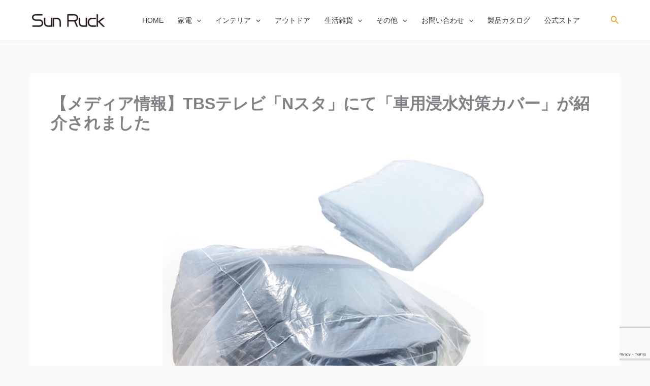

--- FILE ---
content_type: text/html; charset=UTF-8
request_url: https://www.sunruck.com/news/20220705/
body_size: 50914
content:
<!DOCTYPE html>
<html lang="ja">
<head>
<meta charset="UTF-8">
<meta name="viewport" content="width=device-width, initial-scale=1">
	<link rel="profile" href="https://gmpg.org/xfn/11"> 
	<title>【メディア情報】TBSテレビ「Nスタ」にて「車用浸水対策カバー」が紹介されました | SunRuck</title>
<meta name='robots' content='max-image-preview:large' />
<link rel='dns-prefetch' href='//www.googletagmanager.com' />
<link rel="alternate" type="application/rss+xml" title="SunRuck &raquo; フィード" href="https://www.sunruck.com/feed/" />
<link rel="alternate" type="application/rss+xml" title="SunRuck &raquo; コメントフィード" href="https://www.sunruck.com/comments/feed/" />
<script>
window._wpemojiSettings = {"baseUrl":"https:\/\/s.w.org\/images\/core\/emoji\/15.0.3\/72x72\/","ext":".png","svgUrl":"https:\/\/s.w.org\/images\/core\/emoji\/15.0.3\/svg\/","svgExt":".svg","source":{"concatemoji":"https:\/\/www.sunruck.com\/wp_new\/wp-includes\/js\/wp-emoji-release.min.js?ver=94d13a40fdef06834ebca57ce49de05b"}};
/*! This file is auto-generated */
!function(i,n){var o,s,e;function c(e){try{var t={supportTests:e,timestamp:(new Date).valueOf()};sessionStorage.setItem(o,JSON.stringify(t))}catch(e){}}function p(e,t,n){e.clearRect(0,0,e.canvas.width,e.canvas.height),e.fillText(t,0,0);var t=new Uint32Array(e.getImageData(0,0,e.canvas.width,e.canvas.height).data),r=(e.clearRect(0,0,e.canvas.width,e.canvas.height),e.fillText(n,0,0),new Uint32Array(e.getImageData(0,0,e.canvas.width,e.canvas.height).data));return t.every(function(e,t){return e===r[t]})}function u(e,t,n){switch(t){case"flag":return n(e,"\ud83c\udff3\ufe0f\u200d\u26a7\ufe0f","\ud83c\udff3\ufe0f\u200b\u26a7\ufe0f")?!1:!n(e,"\ud83c\uddfa\ud83c\uddf3","\ud83c\uddfa\u200b\ud83c\uddf3")&&!n(e,"\ud83c\udff4\udb40\udc67\udb40\udc62\udb40\udc65\udb40\udc6e\udb40\udc67\udb40\udc7f","\ud83c\udff4\u200b\udb40\udc67\u200b\udb40\udc62\u200b\udb40\udc65\u200b\udb40\udc6e\u200b\udb40\udc67\u200b\udb40\udc7f");case"emoji":return!n(e,"\ud83d\udc26\u200d\u2b1b","\ud83d\udc26\u200b\u2b1b")}return!1}function f(e,t,n){var r="undefined"!=typeof WorkerGlobalScope&&self instanceof WorkerGlobalScope?new OffscreenCanvas(300,150):i.createElement("canvas"),a=r.getContext("2d",{willReadFrequently:!0}),o=(a.textBaseline="top",a.font="600 32px Arial",{});return e.forEach(function(e){o[e]=t(a,e,n)}),o}function t(e){var t=i.createElement("script");t.src=e,t.defer=!0,i.head.appendChild(t)}"undefined"!=typeof Promise&&(o="wpEmojiSettingsSupports",s=["flag","emoji"],n.supports={everything:!0,everythingExceptFlag:!0},e=new Promise(function(e){i.addEventListener("DOMContentLoaded",e,{once:!0})}),new Promise(function(t){var n=function(){try{var e=JSON.parse(sessionStorage.getItem(o));if("object"==typeof e&&"number"==typeof e.timestamp&&(new Date).valueOf()<e.timestamp+604800&&"object"==typeof e.supportTests)return e.supportTests}catch(e){}return null}();if(!n){if("undefined"!=typeof Worker&&"undefined"!=typeof OffscreenCanvas&&"undefined"!=typeof URL&&URL.createObjectURL&&"undefined"!=typeof Blob)try{var e="postMessage("+f.toString()+"("+[JSON.stringify(s),u.toString(),p.toString()].join(",")+"));",r=new Blob([e],{type:"text/javascript"}),a=new Worker(URL.createObjectURL(r),{name:"wpTestEmojiSupports"});return void(a.onmessage=function(e){c(n=e.data),a.terminate(),t(n)})}catch(e){}c(n=f(s,u,p))}t(n)}).then(function(e){for(var t in e)n.supports[t]=e[t],n.supports.everything=n.supports.everything&&n.supports[t],"flag"!==t&&(n.supports.everythingExceptFlag=n.supports.everythingExceptFlag&&n.supports[t]);n.supports.everythingExceptFlag=n.supports.everythingExceptFlag&&!n.supports.flag,n.DOMReady=!1,n.readyCallback=function(){n.DOMReady=!0}}).then(function(){return e}).then(function(){var e;n.supports.everything||(n.readyCallback(),(e=n.source||{}).concatemoji?t(e.concatemoji):e.wpemoji&&e.twemoji&&(t(e.twemoji),t(e.wpemoji)))}))}((window,document),window._wpemojiSettings);
</script>
<link rel='stylesheet' id='astra-theme-css-css' href='https://www.sunruck.com/wp_new/wp-content/themes/astra/assets/css/minified/main.min.css?ver=4.12.0' media='all' />
<style id='astra-theme-css-inline-css'>
:root{--ast-post-nav-space:0;--ast-container-default-xlg-padding:2.5em;--ast-container-default-lg-padding:2.5em;--ast-container-default-slg-padding:2em;--ast-container-default-md-padding:2.5em;--ast-container-default-sm-padding:2.5em;--ast-container-default-xs-padding:2.4em;--ast-container-default-xxs-padding:1.8em;--ast-code-block-background:#ECEFF3;--ast-comment-inputs-background:#F9FAFB;--ast-normal-container-width:1200px;--ast-narrow-container-width:750px;--ast-blog-title-font-weight:600;--ast-blog-meta-weight:600;--ast-global-color-primary:var(--ast-global-color-4);--ast-global-color-secondary:var(--ast-global-color-5);--ast-global-color-alternate-background:var(--ast-global-color-6);--ast-global-color-subtle-background:var(--ast-global-color-7);--ast-bg-style-guide:var( --ast-global-color-secondary,--ast-global-color-5 );--ast-shadow-style-guide:0px 0px 4px 0 #00000057;--ast-global-dark-bg-style:#fff;--ast-global-dark-lfs:#fbfbfb;--ast-widget-bg-color:#fafafa;--ast-wc-container-head-bg-color:#fbfbfb;--ast-title-layout-bg:#eeeeee;--ast-search-border-color:#e7e7e7;--ast-lifter-hover-bg:#e6e6e6;--ast-gallery-block-color:#000;--srfm-color-input-label:var(--ast-global-color-2);}html{font-size:100%;}a{color:#e6a72c;}a:hover,a:focus{color:#ffc857;}body,button,input,select,textarea,.ast-button,.ast-custom-button{font-family:-apple-system,BlinkMacSystemFont,Segoe UI,Roboto,Oxygen-Sans,Ubuntu,Cantarell,Helvetica Neue,sans-serif;font-weight:400;font-size:16px;font-size:1rem;line-height:var(--ast-body-line-height,1.65);}blockquote{color:#000000;}h1,h2,h3,h4,h5,h6,.entry-content :where(h1,h2,h3,h4,h5,h6),.site-title,.site-title a{font-weight:600;}.ast-site-identity .site-title a{color:#1c0d0a;}.site-title{font-size:26px;font-size:1.625rem;display:none;}header .custom-logo-link img{max-width:150px;width:150px;}.astra-logo-svg{width:150px;}.site-header .site-description{font-size:15px;font-size:0.9375rem;display:none;}.entry-title{font-size:16px;font-size:1rem;}.ast-blog-single-element.ast-taxonomy-container a{font-size:14px;font-size:0.875rem;}.ast-blog-meta-container{font-size:12px;font-size:0.75rem;}.archive .ast-article-post .ast-article-inner,.blog .ast-article-post .ast-article-inner,.archive .ast-article-post .ast-article-inner:hover,.blog .ast-article-post .ast-article-inner:hover{border-top-left-radius:6px;border-top-right-radius:6px;border-bottom-right-radius:6px;border-bottom-left-radius:6px;overflow:hidden;}h1,.entry-content :where(h1){font-size:36px;font-size:2.25rem;font-weight:600;line-height:1.4em;}h2,.entry-content :where(h2){font-size:30px;font-size:1.875rem;font-weight:600;line-height:1.3em;}h3,.entry-content :where(h3){font-size:24px;font-size:1.5rem;font-weight:600;line-height:1.3em;}h4,.entry-content :where(h4){font-size:20px;font-size:1.25rem;line-height:1.2em;font-weight:600;}h5,.entry-content :where(h5){font-size:18px;font-size:1.125rem;line-height:1.2em;font-weight:600;}h6,.entry-content :where(h6){font-size:16px;font-size:1rem;line-height:1.25em;font-weight:600;}::selection{background-color:#e6a72c;color:#000000;}body,h1,h2,h3,h4,h5,h6,.entry-title a,.entry-content :where(h1,h2,h3,h4,h5,h6){color:#111111;}.tagcloud a:hover,.tagcloud a:focus,.tagcloud a.current-item{color:#000000;border-color:#e6a72c;background-color:#e6a72c;}input:focus,input[type="text"]:focus,input[type="email"]:focus,input[type="url"]:focus,input[type="password"]:focus,input[type="reset"]:focus,input[type="search"]:focus,textarea:focus{border-color:#e6a72c;}input[type="radio"]:checked,input[type=reset],input[type="checkbox"]:checked,input[type="checkbox"]:hover:checked,input[type="checkbox"]:focus:checked,input[type=range]::-webkit-slider-thumb{border-color:#e6a72c;background-color:#e6a72c;box-shadow:none;}.site-footer a:hover + .post-count,.site-footer a:focus + .post-count{background:#e6a72c;border-color:#e6a72c;}.single .nav-links .nav-previous,.single .nav-links .nav-next{color:#e6a72c;}.entry-meta,.entry-meta *{line-height:1.45;color:#e6a72c;font-weight:600;}.entry-meta a:not(.ast-button):hover,.entry-meta a:not(.ast-button):hover *,.entry-meta a:not(.ast-button):focus,.entry-meta a:not(.ast-button):focus *,.page-links > .page-link,.page-links .page-link:hover,.post-navigation a:hover{color:#ffc857;}#cat option,.secondary .calendar_wrap thead a,.secondary .calendar_wrap thead a:visited{color:#e6a72c;}.secondary .calendar_wrap #today,.ast-progress-val span{background:#e6a72c;}.secondary a:hover + .post-count,.secondary a:focus + .post-count{background:#e6a72c;border-color:#e6a72c;}.calendar_wrap #today > a{color:#000000;}.page-links .page-link,.single .post-navigation a{color:#111111;}.ast-search-menu-icon .search-form button.search-submit{padding:0 4px;}.ast-search-menu-icon form.search-form{padding-right:0;}.ast-search-menu-icon.slide-search input.search-field{width:0;}.ast-header-search .ast-search-menu-icon.ast-dropdown-active .search-form,.ast-header-search .ast-search-menu-icon.ast-dropdown-active .search-field:focus{transition:all 0.2s;}.search-form input.search-field:focus{outline:none;}.ast-search-menu-icon .search-form button.search-submit:focus,.ast-theme-transparent-header .ast-header-search .ast-dropdown-active .ast-icon,.ast-theme-transparent-header .ast-inline-search .search-field:focus .ast-icon{color:var(--ast-global-color-1);}.ast-header-search .slide-search .search-form{border:2px solid var(--ast-global-color-0);}.ast-header-search .slide-search .search-field{background-color:(--ast-global-dark-bg-style);}.ast-archive-title{color:#111111;}.widget-title{font-size:22px;font-size:1.375rem;color:#111111;}.ast-single-post .entry-content a,.ast-comment-content a:not(.ast-comment-edit-reply-wrap a){text-decoration:underline;}.ast-single-post .elementor-widget-button .elementor-button,.ast-single-post .entry-content .uagb-tab a,.ast-single-post .entry-content .uagb-ifb-cta a,.ast-single-post .entry-content .uabb-module-content a,.ast-single-post .entry-content .uagb-post-grid a,.ast-single-post .entry-content .uagb-timeline a,.ast-single-post .entry-content .uagb-toc__wrap a,.ast-single-post .entry-content .uagb-taxomony-box a,.entry-content .wp-block-latest-posts > li > a,.ast-single-post .entry-content .wp-block-file__button,a.ast-post-filter-single,.ast-single-post .ast-comment-content .comment-reply-link,.ast-single-post .ast-comment-content .comment-edit-link{text-decoration:none;}.ast-search-menu-icon.slide-search a:focus-visible:focus-visible,.astra-search-icon:focus-visible,#close:focus-visible,a:focus-visible,.ast-menu-toggle:focus-visible,.site .skip-link:focus-visible,.wp-block-loginout input:focus-visible,.wp-block-search.wp-block-search__button-inside .wp-block-search__inside-wrapper,.ast-header-navigation-arrow:focus-visible,.ast-orders-table__row .ast-orders-table__cell:focus-visible,a#ast-apply-coupon:focus-visible,#ast-apply-coupon:focus-visible,#close:focus-visible,.button.search-submit:focus-visible,#search_submit:focus,.normal-search:focus-visible,.ast-header-account-wrap:focus-visible,.astra-cart-drawer-close:focus,.ast-single-variation:focus,.ast-button:focus,.ast-builder-button-wrap:has(.ast-custom-button-link:focus),.ast-builder-button-wrap .ast-custom-button-link:focus{outline-style:dotted;outline-color:inherit;outline-width:thin;}input:focus,input[type="text"]:focus,input[type="email"]:focus,input[type="url"]:focus,input[type="password"]:focus,input[type="reset"]:focus,input[type="search"]:focus,input[type="number"]:focus,textarea:focus,.wp-block-search__input:focus,[data-section="section-header-mobile-trigger"] .ast-button-wrap .ast-mobile-menu-trigger-minimal:focus,.ast-mobile-popup-drawer.active .menu-toggle-close:focus,#ast-scroll-top:focus,#coupon_code:focus,#ast-coupon-code:focus{border-style:dotted;border-color:inherit;border-width:thin;}input{outline:none;}.ast-logo-title-inline .site-logo-img{padding-right:1em;}.site-logo-img img{ transition:all 0.2s linear;}body .ast-oembed-container *{position:absolute;top:0;width:100%;height:100%;left:0;}body .wp-block-embed-pocket-casts .ast-oembed-container *{position:unset;}.ast-single-post-featured-section + article {margin-top: 2em;}.site-content .ast-single-post-featured-section img {width: 100%;overflow: hidden;object-fit: cover;}.ast-separate-container .site-content .ast-single-post-featured-section + article {margin-top: -80px;z-index: 9;position: relative;border-radius: 4px;}@media (min-width: 922px) {.ast-no-sidebar .site-content .ast-article-image-container--wide {margin-left: -120px;margin-right: -120px;max-width: unset;width: unset;}.ast-left-sidebar .site-content .ast-article-image-container--wide,.ast-right-sidebar .site-content .ast-article-image-container--wide {margin-left: -10px;margin-right: -10px;}.site-content .ast-article-image-container--full {margin-left: calc( -50vw + 50%);margin-right: calc( -50vw + 50%);max-width: 100vw;width: 100vw;}.ast-left-sidebar .site-content .ast-article-image-container--full,.ast-right-sidebar .site-content .ast-article-image-container--full {margin-left: -10px;margin-right: -10px;max-width: inherit;width: auto;}}.site > .ast-single-related-posts-container {margin-top: 0;}@media (min-width: 922px) {.ast-desktop .ast-container--narrow {max-width: var(--ast-narrow-container-width);margin: 0 auto;}}input[type="text"],input[type="number"],input[type="email"],input[type="url"],input[type="password"],input[type="search"],input[type=reset],input[type=tel],input[type=date],select,textarea{font-size:16px;font-style:normal;font-weight:400;line-height:24px;width:100%;padding:12px 16px;border-radius:4px;box-shadow:0px 1px 2px 0px rgba(0,0,0,0.05);color:var(--ast-form-input-text,#475569);}input[type="text"],input[type="number"],input[type="email"],input[type="url"],input[type="password"],input[type="search"],input[type=reset],input[type=tel],input[type=date],select{height:40px;}input[type="date"]{border-width:1px;border-style:solid;border-color:var(--ast-border-color);background:var( --ast-global-color-secondary,--ast-global-color-5 );}input[type="text"]:focus,input[type="number"]:focus,input[type="email"]:focus,input[type="url"]:focus,input[type="password"]:focus,input[type="search"]:focus,input[type=reset]:focus,input[type="tel"]:focus,input[type="date"]:focus,select:focus,textarea:focus{border-color:#046BD2;box-shadow:none;outline:none;color:var(--ast-form-input-focus-text,#475569);}label,legend{color:#111827;font-size:14px;font-style:normal;font-weight:500;line-height:20px;}select{padding:6px 10px;}fieldset{padding:30px;border-radius:4px;}button,.ast-button,.button,input[type="button"],input[type="reset"],input[type="submit"],a:where(.wp-block-button__link){border-radius:4px;box-shadow:0px 1px 2px 0px rgba(0,0,0,0.05);}:root{--ast-comment-inputs-background:#FFF;}::placeholder{color:var(--ast-form-field-color,#9CA3AF);}::-ms-input-placeholder{color:var(--ast-form-field-color,#9CA3AF);}.wpcf7 input.wpcf7-form-control:not([type=submit]),.wpcf7 textarea.wpcf7-form-control{padding:12px 16px;}.wpcf7 select.wpcf7-form-control{padding:6px 10px;}.wpcf7 input.wpcf7-form-control:not([type=submit]):focus,.wpcf7 select.wpcf7-form-control:focus,.wpcf7 textarea.wpcf7-form-control:focus{border-style:disable;border-color:#046BD2;border-width:thin;box-shadow:none;outline:none;color:var(--ast-form-input-focus-text,#475569);}.wpcf7 .wpcf7-not-valid-tip{color:#DC2626;font-size:14px;font-weight:400;line-height:20px;margin-top:8px;}.wpcf7 input[type=file].wpcf7-form-control{font-size:16px;font-style:normal;font-weight:400;line-height:24px;width:100%;padding:12px 16px;border-radius:4px;box-shadow:0px 1px 2px 0px rgba(0,0,0,0.05);color:var(--ast-form-input-text,#475569);}@media (max-width:921.9px){#ast-desktop-header{display:none;}}@media (min-width:922px){#ast-mobile-header{display:none;}}.wp-block-buttons.aligncenter{justify-content:center;}@media (max-width:921px){.ast-theme-transparent-header #primary,.ast-theme-transparent-header #secondary{padding:0;}}@media (max-width:921px){.ast-plain-container.ast-no-sidebar #primary{padding:0;}}.ast-plain-container.ast-no-sidebar #primary{margin-top:0;margin-bottom:0;}@media (min-width:1200px){.ast-plain-container.ast-no-sidebar #primary{margin-top:60px;margin-bottom:60px;}}.wp-block-button.is-style-outline .wp-block-button__link{border-color:#e6a72c;}div.wp-block-button.is-style-outline > .wp-block-button__link:not(.has-text-color),div.wp-block-button.wp-block-button__link.is-style-outline:not(.has-text-color){color:#e6a72c;}.wp-block-button.is-style-outline .wp-block-button__link:hover,.wp-block-buttons .wp-block-button.is-style-outline .wp-block-button__link:focus,.wp-block-buttons .wp-block-button.is-style-outline > .wp-block-button__link:not(.has-text-color):hover,.wp-block-buttons .wp-block-button.wp-block-button__link.is-style-outline:not(.has-text-color):hover{color:#000000;background-color:#ffc857;border-color:#ffc857;}.post-page-numbers.current .page-link,.ast-pagination .page-numbers.current{color:#000000;border-color:#e6a72c;background-color:#e6a72c;}.wp-block-buttons .wp-block-button.is-style-outline .wp-block-button__link.wp-element-button,.ast-outline-button,.wp-block-uagb-buttons-child .uagb-buttons-repeater.ast-outline-button{border-color:#e6a72c;border-top-width:2px;border-right-width:2px;border-bottom-width:2px;border-left-width:2px;font-family:inherit;font-weight:500;font-size:16px;font-size:1rem;line-height:1em;padding-top:13px;padding-right:30px;padding-bottom:13px;padding-left:30px;}.wp-block-buttons .wp-block-button.is-style-outline > .wp-block-button__link:not(.has-text-color),.wp-block-buttons .wp-block-button.wp-block-button__link.is-style-outline:not(.has-text-color),.ast-outline-button{color:#e6a72c;}.wp-block-button.is-style-outline .wp-block-button__link:hover,.wp-block-buttons .wp-block-button.is-style-outline .wp-block-button__link:focus,.wp-block-buttons .wp-block-button.is-style-outline > .wp-block-button__link:not(.has-text-color):hover,.wp-block-buttons .wp-block-button.wp-block-button__link.is-style-outline:not(.has-text-color):hover,.ast-outline-button:hover,.ast-outline-button:focus,.wp-block-uagb-buttons-child .uagb-buttons-repeater.ast-outline-button:hover,.wp-block-uagb-buttons-child .uagb-buttons-repeater.ast-outline-button:focus{color:#000000;background-color:#ffc857;border-color:#ffc857;}.ast-single-post .entry-content a.ast-outline-button,.ast-single-post .entry-content .is-style-outline>.wp-block-button__link{text-decoration:none;}.wp-block-button .wp-block-button__link.wp-element-button.is-style-outline:not(.has-background),.wp-block-button.is-style-outline>.wp-block-button__link.wp-element-button:not(.has-background),.ast-outline-button{background-color:transparent;}.uagb-buttons-repeater.ast-outline-button{border-radius:9999px;}@media (max-width:921px){.wp-block-buttons .wp-block-button.is-style-outline .wp-block-button__link.wp-element-button,.ast-outline-button,.wp-block-uagb-buttons-child .uagb-buttons-repeater.ast-outline-button{padding-top:12px;padding-right:28px;padding-bottom:12px;padding-left:28px;}}@media (max-width:544px){.wp-block-buttons .wp-block-button.is-style-outline .wp-block-button__link.wp-element-button,.ast-outline-button,.wp-block-uagb-buttons-child .uagb-buttons-repeater.ast-outline-button{padding-top:10px;padding-right:24px;padding-bottom:10px;padding-left:24px;}}.entry-content[data-ast-blocks-layout] > figure{margin-bottom:1em;}h1.widget-title{font-weight:600;}h2.widget-title{font-weight:600;}h3.widget-title{font-weight:600;}#page{display:flex;flex-direction:column;min-height:100vh;}.ast-404-layout-1 h1.page-title{color:var(--ast-global-color-2);}.single .post-navigation a{line-height:1em;height:inherit;}.error-404 .page-sub-title{font-size:1.5rem;font-weight:inherit;}.search .site-content .content-area .search-form{margin-bottom:0;}#page .site-content{flex-grow:1;}.widget{margin-bottom:1.25em;}#secondary li{line-height:1.5em;}#secondary .wp-block-group h2{margin-bottom:0.7em;}#secondary h2{font-size:1.7rem;}.ast-separate-container .ast-article-post,.ast-separate-container .ast-article-single,.ast-separate-container .comment-respond{padding:2.5em;}.ast-separate-container .ast-article-single .ast-article-single{padding:0;}.ast-article-single .wp-block-post-template-is-layout-grid{padding-left:0;}.ast-separate-container .comments-title,.ast-narrow-container .comments-title{padding:1.5em 2em;}.ast-page-builder-template .comment-form-textarea,.ast-comment-formwrap .ast-grid-common-col{padding:0;}.ast-comment-formwrap{padding:0;display:inline-flex;column-gap:20px;width:100%;margin-left:0;margin-right:0;}.comments-area textarea#comment:focus,.comments-area textarea#comment:active,.comments-area .ast-comment-formwrap input[type="text"]:focus,.comments-area .ast-comment-formwrap input[type="text"]:active {box-shadow:none;outline:none;}.archive.ast-page-builder-template .entry-header{margin-top:2em;}.ast-page-builder-template .ast-comment-formwrap{width:100%;}.entry-title{margin-bottom:0.6em;}.ast-archive-description p{font-size:inherit;font-weight:inherit;line-height:inherit;}.ast-article-single figure,.ast-article-single img:not(figure img){box-shadow:0 0 30px 0 rgba(0,0,0,.15);-webkit-box-shadow:0 0 30px 0 rgba(0,0,0,.15);-moz-box-shadow:0 0 30px 0 rgba(0,0,0,.15);}.ast-separate-container .ast-comment-list li.depth-1,.hentry{margin-bottom:1.5em;}.site-content section.ast-archive-description{margin-bottom:2em;}@media (min-width:921px){.ast-left-sidebar.ast-page-builder-template #secondary,.archive.ast-right-sidebar.ast-page-builder-template .site-main{padding-left:20px;padding-right:20px;}}@media (max-width:544px){.ast-comment-formwrap.ast-row{column-gap:10px;display:inline-block;}#ast-commentform .ast-grid-common-col{position:relative;width:100%;}}@media (min-width:1201px){.ast-separate-container .ast-article-post,.ast-separate-container .ast-article-single,.ast-separate-container .ast-author-box,.ast-separate-container .ast-404-layout-1,.ast-separate-container .no-results{padding:2.5em;}}@media (max-width:921px){.ast-left-sidebar #content > .ast-container{display:flex;flex-direction:column-reverse;width:100%;}}@media (min-width:922px){.ast-separate-container.ast-right-sidebar #primary,.ast-separate-container.ast-left-sidebar #primary{border:0;}.search-no-results.ast-separate-container #primary{margin-bottom:4em;}}.wp-block-button .wp-block-button__link{color:#000000;}.wp-block-button .wp-block-button__link:hover,.wp-block-button .wp-block-button__link:focus{color:#000000;background-color:#ffc857;border-color:#ffc857;}.elementor-widget-heading h1.elementor-heading-title{line-height:1.4em;}.elementor-widget-heading h2.elementor-heading-title{line-height:1.3em;}.elementor-widget-heading h3.elementor-heading-title{line-height:1.3em;}.elementor-widget-heading h4.elementor-heading-title{line-height:1.2em;}.elementor-widget-heading h5.elementor-heading-title{line-height:1.2em;}.elementor-widget-heading h6.elementor-heading-title{line-height:1.25em;}.wp-block-button .wp-block-button__link,.wp-block-search .wp-block-search__button,body .wp-block-file .wp-block-file__button{border-color:#e6a72c;background-color:#e6a72c;color:#000000;font-family:inherit;font-weight:500;line-height:1em;font-size:16px;font-size:1rem;padding-top:15px;padding-right:30px;padding-bottom:15px;padding-left:30px;}.ast-single-post .entry-content .wp-block-button .wp-block-button__link,.ast-single-post .entry-content .wp-block-search .wp-block-search__button,body .entry-content .wp-block-file .wp-block-file__button{text-decoration:none;}@media (max-width:921px){.wp-block-button .wp-block-button__link,.wp-block-search .wp-block-search__button,body .wp-block-file .wp-block-file__button{padding-top:14px;padding-right:28px;padding-bottom:14px;padding-left:28px;}}@media (max-width:544px){.wp-block-button .wp-block-button__link,.wp-block-search .wp-block-search__button,body .wp-block-file .wp-block-file__button{padding-top:12px;padding-right:24px;padding-bottom:12px;padding-left:24px;}}.menu-toggle,button,.ast-button,.ast-custom-button,.button,input#submit,input[type="button"],input[type="submit"],input[type="reset"],#comments .submit,.search .search-submit,form[CLASS*="wp-block-search__"].wp-block-search .wp-block-search__inside-wrapper .wp-block-search__button,body .wp-block-file .wp-block-file__button,.search .search-submit{border-style:solid;border-top-width:0;border-right-width:0;border-left-width:0;border-bottom-width:0;color:#000000;border-color:#e6a72c;background-color:#e6a72c;padding-top:15px;padding-right:30px;padding-bottom:15px;padding-left:30px;font-family:inherit;font-weight:500;font-size:16px;font-size:1rem;line-height:1em;}button:focus,.menu-toggle:hover,button:hover,.ast-button:hover,.ast-custom-button:hover .button:hover,.ast-custom-button:hover ,input[type=reset]:hover,input[type=reset]:focus,input#submit:hover,input#submit:focus,input[type="button"]:hover,input[type="button"]:focus,input[type="submit"]:hover,input[type="submit"]:focus,form[CLASS*="wp-block-search__"].wp-block-search .wp-block-search__inside-wrapper .wp-block-search__button:hover,form[CLASS*="wp-block-search__"].wp-block-search .wp-block-search__inside-wrapper .wp-block-search__button:focus,body .wp-block-file .wp-block-file__button:hover,body .wp-block-file .wp-block-file__button:focus{color:#000000;background-color:#ffc857;border-color:#ffc857;}form[CLASS*="wp-block-search__"].wp-block-search .wp-block-search__inside-wrapper .wp-block-search__button.has-icon{padding-top:calc(15px - 3px);padding-right:calc(30px - 3px);padding-bottom:calc(15px - 3px);padding-left:calc(30px - 3px);}@media (max-width:921px){.menu-toggle,button,.ast-button,.ast-custom-button,.button,input#submit,input[type="button"],input[type="submit"],input[type="reset"],#comments .submit,.search .search-submit,form[CLASS*="wp-block-search__"].wp-block-search .wp-block-search__inside-wrapper .wp-block-search__button,body .wp-block-file .wp-block-file__button,.search .search-submit{padding-top:14px;padding-right:28px;padding-bottom:14px;padding-left:28px;}}@media (max-width:544px){.menu-toggle,button,.ast-button,.ast-custom-button,.button,input#submit,input[type="button"],input[type="submit"],input[type="reset"],#comments .submit,.search .search-submit,form[CLASS*="wp-block-search__"].wp-block-search .wp-block-search__inside-wrapper .wp-block-search__button,body .wp-block-file .wp-block-file__button,.search .search-submit{padding-top:12px;padding-right:24px;padding-bottom:12px;padding-left:24px;}}@media (max-width:921px){.ast-mobile-header-stack .main-header-bar .ast-search-menu-icon{display:inline-block;}.ast-header-break-point.ast-header-custom-item-outside .ast-mobile-header-stack .main-header-bar .ast-search-icon{margin:0;}.ast-comment-avatar-wrap img{max-width:2.5em;}.ast-comment-meta{padding:0 1.8888em 1.3333em;}}@media (min-width:544px){.ast-container{max-width:100%;}}@media (max-width:544px){.ast-separate-container .ast-article-post,.ast-separate-container .ast-article-single,.ast-separate-container .comments-title,.ast-separate-container .ast-archive-description{padding:1.5em 1em;}.ast-separate-container #content .ast-container{padding-left:0.54em;padding-right:0.54em;}.ast-separate-container .ast-comment-list .bypostauthor{padding:.5em;}.ast-search-menu-icon.ast-dropdown-active .search-field{width:170px;}}@media (max-width:921px){.ast-header-break-point .ast-search-menu-icon.slide-search .search-form{right:0;}.ast-header-break-point .ast-mobile-header-stack .ast-search-menu-icon.slide-search .search-form{right:-1em;}} #ast-mobile-header .ast-site-header-cart-li a{pointer-events:none;}.ast-separate-container{background-color:#fafafa;background-image:none;}@media (max-width:921px){.site-title{display:none;}.site-header .site-description{display:none;}h1,.entry-content :where(h1){font-size:30px;font-size:1.875rem;}h2,.entry-content :where(h2){font-size:25px;font-size:1.5625rem;}h3,.entry-content :where(h3){font-size:20px;font-size:1.25rem;}}@media (max-width:544px){.site-title{display:none;}.site-header .site-description{display:none;}h1,.entry-content :where(h1){font-size:30px;font-size:1.875rem;}h2,.entry-content :where(h2){font-size:25px;font-size:1.5625rem;}h3,.entry-content :where(h3){font-size:20px;font-size:1.25rem;}}@media (max-width:921px){html{font-size:91.2%;}}@media (max-width:544px){html{font-size:91.2%;}}@media (min-width:922px){.ast-container{max-width:1240px;}}@media (min-width:922px){.site-content .ast-container{display:flex;}}@media (max-width:921px){.site-content .ast-container{flex-direction:column;}}.entry-content :where(h1,h2,h3,h4,h5,h6){clear:none;}@media (min-width:922px){.main-header-menu .sub-menu .menu-item.ast-left-align-sub-menu:hover > .sub-menu,.main-header-menu .sub-menu .menu-item.ast-left-align-sub-menu.focus > .sub-menu{margin-left:-0px;}}.entry-content li > p{margin-bottom:0;}.site .comments-area{padding-bottom:2em;margin-top:2em;}.wp-block-file {display: flex;align-items: center;flex-wrap: wrap;justify-content: space-between;}.wp-block-pullquote {border: none;}.wp-block-pullquote blockquote::before {content: "\201D";font-family: "Helvetica",sans-serif;display: flex;transform: rotate( 180deg );font-size: 6rem;font-style: normal;line-height: 1;font-weight: bold;align-items: center;justify-content: center;}.has-text-align-right > blockquote::before {justify-content: flex-start;}.has-text-align-left > blockquote::before {justify-content: flex-end;}figure.wp-block-pullquote.is-style-solid-color blockquote {max-width: 100%;text-align: inherit;}:root {--wp--custom--ast-default-block-top-padding: 3em;--wp--custom--ast-default-block-right-padding: 3em;--wp--custom--ast-default-block-bottom-padding: 3em;--wp--custom--ast-default-block-left-padding: 3em;--wp--custom--ast-container-width: 1200px;--wp--custom--ast-content-width-size: 1200px;--wp--custom--ast-wide-width-size: calc(1200px + var(--wp--custom--ast-default-block-left-padding) + var(--wp--custom--ast-default-block-right-padding));}.ast-narrow-container {--wp--custom--ast-content-width-size: 750px;--wp--custom--ast-wide-width-size: 750px;}@media(max-width: 921px) {:root {--wp--custom--ast-default-block-top-padding: 3em;--wp--custom--ast-default-block-right-padding: 2em;--wp--custom--ast-default-block-bottom-padding: 3em;--wp--custom--ast-default-block-left-padding: 2em;}}@media(max-width: 544px) {:root {--wp--custom--ast-default-block-top-padding: 3em;--wp--custom--ast-default-block-right-padding: 1.5em;--wp--custom--ast-default-block-bottom-padding: 3em;--wp--custom--ast-default-block-left-padding: 1.5em;}}.entry-content > .wp-block-group,.entry-content > .wp-block-cover,.entry-content > .wp-block-columns {padding-top: var(--wp--custom--ast-default-block-top-padding);padding-right: var(--wp--custom--ast-default-block-right-padding);padding-bottom: var(--wp--custom--ast-default-block-bottom-padding);padding-left: var(--wp--custom--ast-default-block-left-padding);}.ast-plain-container.ast-no-sidebar .entry-content > .alignfull,.ast-page-builder-template .ast-no-sidebar .entry-content > .alignfull {margin-left: calc( -50vw + 50%);margin-right: calc( -50vw + 50%);max-width: 100vw;width: 100vw;}.ast-plain-container.ast-no-sidebar .entry-content .alignfull .alignfull,.ast-page-builder-template.ast-no-sidebar .entry-content .alignfull .alignfull,.ast-plain-container.ast-no-sidebar .entry-content .alignfull .alignwide,.ast-page-builder-template.ast-no-sidebar .entry-content .alignfull .alignwide,.ast-plain-container.ast-no-sidebar .entry-content .alignwide .alignfull,.ast-page-builder-template.ast-no-sidebar .entry-content .alignwide .alignfull,.ast-plain-container.ast-no-sidebar .entry-content .alignwide .alignwide,.ast-page-builder-template.ast-no-sidebar .entry-content .alignwide .alignwide,.ast-plain-container.ast-no-sidebar .entry-content .wp-block-column .alignfull,.ast-page-builder-template.ast-no-sidebar .entry-content .wp-block-column .alignfull,.ast-plain-container.ast-no-sidebar .entry-content .wp-block-column .alignwide,.ast-page-builder-template.ast-no-sidebar .entry-content .wp-block-column .alignwide {margin-left: auto;margin-right: auto;width: 100%;}[data-ast-blocks-layout] .wp-block-separator:not(.is-style-dots) {height: 0;}[data-ast-blocks-layout] .wp-block-separator {margin: 20px auto;}[data-ast-blocks-layout] .wp-block-separator:not(.is-style-wide):not(.is-style-dots) {max-width: 100px;}[data-ast-blocks-layout] .wp-block-separator.has-background {padding: 0;}.entry-content[data-ast-blocks-layout] > * {max-width: var(--wp--custom--ast-content-width-size);margin-left: auto;margin-right: auto;}.entry-content[data-ast-blocks-layout] > .alignwide {max-width: var(--wp--custom--ast-wide-width-size);}.entry-content[data-ast-blocks-layout] .alignfull {max-width: none;}.entry-content .wp-block-columns {margin-bottom: 0;}blockquote {margin: 1.5em;border-color: rgba(0,0,0,0.05);}.wp-block-quote:not(.has-text-align-right):not(.has-text-align-center) {border-left: 5px solid rgba(0,0,0,0.05);}.has-text-align-right > blockquote,blockquote.has-text-align-right {border-right: 5px solid rgba(0,0,0,0.05);}.has-text-align-left > blockquote,blockquote.has-text-align-left {border-left: 5px solid rgba(0,0,0,0.05);}.wp-block-site-tagline,.wp-block-latest-posts .read-more {margin-top: 15px;}.wp-block-loginout p label {display: block;}.wp-block-loginout p:not(.login-remember):not(.login-submit) input {width: 100%;}.wp-block-loginout input:focus {border-color: transparent;}.wp-block-loginout input:focus {outline: thin dotted;}.entry-content .wp-block-media-text .wp-block-media-text__content {padding: 0 0 0 8%;}.entry-content .wp-block-media-text.has-media-on-the-right .wp-block-media-text__content {padding: 0 8% 0 0;}.entry-content .wp-block-media-text.has-background .wp-block-media-text__content {padding: 8%;}.entry-content .wp-block-cover:not([class*="background-color"]):not(.has-text-color.has-link-color) .wp-block-cover__inner-container,.entry-content .wp-block-cover:not([class*="background-color"]) .wp-block-cover-image-text,.entry-content .wp-block-cover:not([class*="background-color"]) .wp-block-cover-text,.entry-content .wp-block-cover-image:not([class*="background-color"]) .wp-block-cover__inner-container,.entry-content .wp-block-cover-image:not([class*="background-color"]) .wp-block-cover-image-text,.entry-content .wp-block-cover-image:not([class*="background-color"]) .wp-block-cover-text {color: var(--ast-global-color-primary,var(--ast-global-color-5));}.wp-block-loginout .login-remember input {width: 1.1rem;height: 1.1rem;margin: 0 5px 4px 0;vertical-align: middle;}.wp-block-latest-posts > li > *:first-child,.wp-block-latest-posts:not(.is-grid) > li:first-child {margin-top: 0;}.entry-content > .wp-block-buttons,.entry-content > .wp-block-uagb-buttons {margin-bottom: 1.5em;}.wp-block-search__inside-wrapper .wp-block-search__input {padding: 0 10px;color: var(--ast-global-color-3);background: var(--ast-global-color-primary,var(--ast-global-color-5));border-color: var(--ast-border-color);}.wp-block-latest-posts .read-more {margin-bottom: 1.5em;}.wp-block-search__no-button .wp-block-search__inside-wrapper .wp-block-search__input {padding-top: 5px;padding-bottom: 5px;}.wp-block-latest-posts .wp-block-latest-posts__post-date,.wp-block-latest-posts .wp-block-latest-posts__post-author {font-size: 1rem;}.wp-block-latest-posts > li > *,.wp-block-latest-posts:not(.is-grid) > li {margin-top: 12px;margin-bottom: 12px;}.ast-page-builder-template .entry-content[data-ast-blocks-layout] > .alignwide:where(:not(.uagb-is-root-container):not(.spectra-is-root-container)) > * {max-width: var(--wp--custom--ast-wide-width-size);}.ast-page-builder-template .entry-content[data-ast-blocks-layout] > .inherit-container-width > *,.ast-page-builder-template .entry-content[data-ast-blocks-layout] > *:not(.wp-block-group):where(:not(.uagb-is-root-container):not(.spectra-is-root-container)) > *,.entry-content[data-ast-blocks-layout] > .wp-block-cover .wp-block-cover__inner-container {max-width: none ;margin-left: auto;margin-right: auto;}.ast-page-builder-template .entry-content[data-ast-blocks-layout] > *,.ast-page-builder-template .entry-content[data-ast-blocks-layout] > .alignfull:where(:not(.wp-block-group):not(.uagb-is-root-container):not(.spectra-is-root-container)) > * {max-width: none;}.entry-content[data-ast-blocks-layout] .wp-block-cover:not(.alignleft):not(.alignright) {width: auto;}@media(max-width: 1200px) {.ast-separate-container .entry-content > .alignfull,.ast-separate-container .entry-content[data-ast-blocks-layout] > .alignwide,.ast-plain-container .entry-content[data-ast-blocks-layout] > .alignwide,.ast-plain-container .entry-content .alignfull {margin-left: calc(-1 * min(var(--ast-container-default-xlg-padding),20px)) ;margin-right: calc(-1 * min(var(--ast-container-default-xlg-padding),20px));}}@media(min-width: 1201px) {.ast-separate-container .entry-content > .alignfull {margin-left: calc(-1 * var(--ast-container-default-xlg-padding) );margin-right: calc(-1 * var(--ast-container-default-xlg-padding) );}.ast-separate-container .entry-content[data-ast-blocks-layout] > .alignwide,.ast-plain-container .entry-content[data-ast-blocks-layout] > .alignwide {margin-left: auto;margin-right: auto;}}@media(min-width: 921px) {.ast-separate-container .entry-content .wp-block-group.alignwide:not(.inherit-container-width) > :where(:not(.alignleft):not(.alignright)),.ast-plain-container .entry-content .wp-block-group.alignwide:not(.inherit-container-width) > :where(:not(.alignleft):not(.alignright)) {max-width: calc( var(--wp--custom--ast-content-width-size) + 80px );}.ast-plain-container.ast-right-sidebar .entry-content[data-ast-blocks-layout] .alignfull,.ast-plain-container.ast-left-sidebar .entry-content[data-ast-blocks-layout] .alignfull {margin-left: -60px;margin-right: -60px;}}@media(min-width: 544px) {.entry-content > .alignleft {margin-right: 20px;}.entry-content > .alignright {margin-left: 20px;}}@media (max-width:544px){.wp-block-columns .wp-block-column:not(:last-child){margin-bottom:20px;}.wp-block-latest-posts{margin:0;}}@media( max-width: 600px ) {.entry-content .wp-block-media-text .wp-block-media-text__content,.entry-content .wp-block-media-text.has-media-on-the-right .wp-block-media-text__content {padding: 8% 0 0;}.entry-content .wp-block-media-text.has-background .wp-block-media-text__content {padding: 8%;}}.ast-page-builder-template .entry-header {padding-left: 0;}.ast-narrow-container .site-content .wp-block-uagb-image--align-full .wp-block-uagb-image__figure {max-width: 100%;margin-left: auto;margin-right: auto;}.entry-content ul,.entry-content ol {padding: revert;margin: revert;padding-left: 20px;}:root .has-ast-global-color-0-color{color:var(--ast-global-color-0);}:root .has-ast-global-color-0-background-color{background-color:var(--ast-global-color-0);}:root .wp-block-button .has-ast-global-color-0-color{color:var(--ast-global-color-0);}:root .wp-block-button .has-ast-global-color-0-background-color{background-color:var(--ast-global-color-0);}:root .has-ast-global-color-1-color{color:var(--ast-global-color-1);}:root .has-ast-global-color-1-background-color{background-color:var(--ast-global-color-1);}:root .wp-block-button .has-ast-global-color-1-color{color:var(--ast-global-color-1);}:root .wp-block-button .has-ast-global-color-1-background-color{background-color:var(--ast-global-color-1);}:root .has-ast-global-color-2-color{color:var(--ast-global-color-2);}:root .has-ast-global-color-2-background-color{background-color:var(--ast-global-color-2);}:root .wp-block-button .has-ast-global-color-2-color{color:var(--ast-global-color-2);}:root .wp-block-button .has-ast-global-color-2-background-color{background-color:var(--ast-global-color-2);}:root .has-ast-global-color-3-color{color:var(--ast-global-color-3);}:root .has-ast-global-color-3-background-color{background-color:var(--ast-global-color-3);}:root .wp-block-button .has-ast-global-color-3-color{color:var(--ast-global-color-3);}:root .wp-block-button .has-ast-global-color-3-background-color{background-color:var(--ast-global-color-3);}:root .has-ast-global-color-4-color{color:var(--ast-global-color-4);}:root .has-ast-global-color-4-background-color{background-color:var(--ast-global-color-4);}:root .wp-block-button .has-ast-global-color-4-color{color:var(--ast-global-color-4);}:root .wp-block-button .has-ast-global-color-4-background-color{background-color:var(--ast-global-color-4);}:root .has-ast-global-color-5-color{color:var(--ast-global-color-5);}:root .has-ast-global-color-5-background-color{background-color:var(--ast-global-color-5);}:root .wp-block-button .has-ast-global-color-5-color{color:var(--ast-global-color-5);}:root .wp-block-button .has-ast-global-color-5-background-color{background-color:var(--ast-global-color-5);}:root .has-ast-global-color-6-color{color:var(--ast-global-color-6);}:root .has-ast-global-color-6-background-color{background-color:var(--ast-global-color-6);}:root .wp-block-button .has-ast-global-color-6-color{color:var(--ast-global-color-6);}:root .wp-block-button .has-ast-global-color-6-background-color{background-color:var(--ast-global-color-6);}:root .has-ast-global-color-7-color{color:var(--ast-global-color-7);}:root .has-ast-global-color-7-background-color{background-color:var(--ast-global-color-7);}:root .wp-block-button .has-ast-global-color-7-color{color:var(--ast-global-color-7);}:root .wp-block-button .has-ast-global-color-7-background-color{background-color:var(--ast-global-color-7);}:root .has-ast-global-color-8-color{color:var(--ast-global-color-8);}:root .has-ast-global-color-8-background-color{background-color:var(--ast-global-color-8);}:root .wp-block-button .has-ast-global-color-8-color{color:var(--ast-global-color-8);}:root .wp-block-button .has-ast-global-color-8-background-color{background-color:var(--ast-global-color-8);}:root{--ast-global-color-0:#FF6210;--ast-global-color-1:#F15808;--ast-global-color-2:#1C0D0A;--ast-global-color-3:#353535;--ast-global-color-4:#FFFFFF;--ast-global-color-5:#FEF1E4;--ast-global-color-6:#140B06;--ast-global-color-7:#E5D7D1;--ast-global-color-8:#222222;}:root {--ast-border-color : #dddddd;}.ast-single-entry-banner {-js-display: flex;display: flex;flex-direction: column;justify-content: center;text-align: center;position: relative;background: var(--ast-title-layout-bg);}.ast-single-entry-banner[data-banner-layout="layout-1"] {max-width: 1200px;background: inherit;padding: 20px 0;}.ast-single-entry-banner[data-banner-width-type="custom"] {margin: 0 auto;width: 100%;}.ast-single-entry-banner + .site-content .entry-header {margin-bottom: 0;}.site .ast-author-avatar {--ast-author-avatar-size: ;}a.ast-underline-text {text-decoration: underline;}.ast-container > .ast-terms-link {position: relative;display: block;}a.ast-button.ast-badge-tax {padding: 4px 8px;border-radius: 3px;font-size: inherit;}header.entry-header{text-align:left;}header.entry-header .entry-title{font-weight:600;font-size:32px;font-size:2rem;}header.entry-header > *:not(:last-child){margin-bottom:10px;}header.entry-header .post-thumb-img-content{text-align:center;}header.entry-header .post-thumb img,.ast-single-post-featured-section.post-thumb img{aspect-ratio:16/9;width:100%;height:100%;}@media (max-width:921px){header.entry-header{text-align:left;}}@media (max-width:544px){header.entry-header{text-align:left;}}.ast-archive-entry-banner {-js-display: flex;display: flex;flex-direction: column;justify-content: center;text-align: center;position: relative;background: var(--ast-title-layout-bg);}.ast-archive-entry-banner[data-banner-width-type="custom"] {margin: 0 auto;width: 100%;}.ast-archive-entry-banner[data-banner-layout="layout-1"] {background: inherit;padding: 20px 0;text-align: left;}body.archive .ast-archive-description{max-width:1200px;width:100%;text-align:left;padding-top:3em;padding-right:3em;padding-bottom:3em;padding-left:3em;}body.archive .ast-archive-description .ast-archive-title,body.archive .ast-archive-description .ast-archive-title *{font-weight:600;font-size:32px;font-size:2rem;}body.archive .ast-archive-description > *:not(:last-child){margin-bottom:10px;}@media (max-width:921px){body.archive .ast-archive-description{text-align:left;}}@media (max-width:544px){body.archive .ast-archive-description{text-align:left;}}.ast-breadcrumbs .trail-browse,.ast-breadcrumbs .trail-items,.ast-breadcrumbs .trail-items li{display:inline-block;margin:0;padding:0;border:none;background:inherit;text-indent:0;text-decoration:none;}.ast-breadcrumbs .trail-browse{font-size:inherit;font-style:inherit;font-weight:inherit;color:inherit;}.ast-breadcrumbs .trail-items{list-style:none;}.trail-items li::after{padding:0 0.3em;content:"\00bb";}.trail-items li:last-of-type::after{display:none;}h1,h2,h3,h4,h5,h6,.entry-content :where(h1,h2,h3,h4,h5,h6){color:#111111;}.entry-title a{color:#111111;}@media (max-width:921px){.ast-builder-grid-row-container.ast-builder-grid-row-tablet-3-firstrow .ast-builder-grid-row > *:first-child,.ast-builder-grid-row-container.ast-builder-grid-row-tablet-3-lastrow .ast-builder-grid-row > *:last-child{grid-column:1 / -1;}}@media (max-width:544px){.ast-builder-grid-row-container.ast-builder-grid-row-mobile-3-firstrow .ast-builder-grid-row > *:first-child,.ast-builder-grid-row-container.ast-builder-grid-row-mobile-3-lastrow .ast-builder-grid-row > *:last-child{grid-column:1 / -1;}}.ast-builder-layout-element[data-section="title_tagline"]{display:flex;}@media (max-width:921px){.ast-header-break-point .ast-builder-layout-element[data-section="title_tagline"]{display:flex;}}@media (max-width:544px){.ast-header-break-point .ast-builder-layout-element[data-section="title_tagline"]{display:flex;}}.ast-builder-menu-1{font-family:inherit;font-weight:inherit;}.ast-builder-menu-1 .menu-item > .menu-link{font-size:14px;font-size:0.875rem;color:var(--ast-global-color-3);}.ast-builder-menu-1 .menu-item > .ast-menu-toggle{color:var(--ast-global-color-3);}.ast-builder-menu-1 .menu-item:hover > .menu-link,.ast-builder-menu-1 .inline-on-mobile .menu-item:hover > .ast-menu-toggle{color:var(--ast-global-color-1);}.ast-builder-menu-1 .menu-item:hover > .ast-menu-toggle{color:var(--ast-global-color-1);}.ast-builder-menu-1 .menu-item.current-menu-item > .menu-link,.ast-builder-menu-1 .inline-on-mobile .menu-item.current-menu-item > .ast-menu-toggle,.ast-builder-menu-1 .current-menu-ancestor > .menu-link{color:var(--ast-global-color-1);}.ast-builder-menu-1 .menu-item.current-menu-item > .ast-menu-toggle{color:var(--ast-global-color-1);}.ast-builder-menu-1 .sub-menu,.ast-builder-menu-1 .inline-on-mobile .sub-menu{border-top-width:2px;border-bottom-width:0px;border-right-width:0px;border-left-width:0px;border-color:#e6a72c;border-style:solid;}.ast-builder-menu-1 .sub-menu .sub-menu{top:-2px;}.ast-builder-menu-1 .main-header-menu > .menu-item > .sub-menu,.ast-builder-menu-1 .main-header-menu > .menu-item > .astra-full-megamenu-wrapper{margin-top:0px;}.ast-desktop .ast-builder-menu-1 .main-header-menu > .menu-item > .sub-menu:before,.ast-desktop .ast-builder-menu-1 .main-header-menu > .menu-item > .astra-full-megamenu-wrapper:before{height:calc( 0px + 2px + 5px );}.ast-desktop .ast-builder-menu-1 .menu-item .sub-menu .menu-link{border-style:none;}@media (max-width:921px){.ast-header-break-point .ast-builder-menu-1 .menu-item.menu-item-has-children > .ast-menu-toggle{top:0;}.ast-builder-menu-1 .inline-on-mobile .menu-item.menu-item-has-children > .ast-menu-toggle{right:-15px;}.ast-builder-menu-1 .menu-item-has-children > .menu-link:after{content:unset;}.ast-builder-menu-1 .main-header-menu > .menu-item > .sub-menu,.ast-builder-menu-1 .main-header-menu > .menu-item > .astra-full-megamenu-wrapper{margin-top:0;}}@media (max-width:544px){.ast-header-break-point .ast-builder-menu-1 .menu-item.menu-item-has-children > .ast-menu-toggle{top:0;}.ast-builder-menu-1 .main-header-menu > .menu-item > .sub-menu,.ast-builder-menu-1 .main-header-menu > .menu-item > .astra-full-megamenu-wrapper{margin-top:0;}}.ast-builder-menu-1{display:flex;}@media (max-width:921px){.ast-header-break-point .ast-builder-menu-1{display:flex;}}@media (max-width:544px){.ast-header-break-point .ast-builder-menu-1{display:flex;}}.main-header-bar .main-header-bar-navigation .ast-search-icon {display: block;z-index: 4;position: relative;}.ast-search-icon .ast-icon {z-index: 4;}.ast-search-icon {z-index: 4;position: relative;line-height: normal;}.main-header-bar .ast-search-menu-icon .search-form {background-color: #ffffff;}.ast-search-menu-icon.ast-dropdown-active.slide-search .search-form {visibility: visible;opacity: 1;}.ast-search-menu-icon .search-form {border: 1px solid var(--ast-search-border-color);line-height: normal;padding: 0 3em 0 0;border-radius: 2px;display: inline-block;-webkit-backface-visibility: hidden;backface-visibility: hidden;position: relative;color: inherit;background-color: #fff;}.ast-search-menu-icon .astra-search-icon {-js-display: flex;display: flex;line-height: normal;}.ast-search-menu-icon .astra-search-icon:focus {outline: none;}.ast-search-menu-icon .search-field {border: none;background-color: transparent;transition: all .3s;border-radius: inherit;color: inherit;font-size: inherit;width: 0;color: #757575;}.ast-search-menu-icon .search-submit {display: none;background: none;border: none;font-size: 1.3em;color: #757575;}.ast-search-menu-icon.ast-dropdown-active {visibility: visible;opacity: 1;position: relative;}.ast-search-menu-icon.ast-dropdown-active .search-field,.ast-dropdown-active.ast-search-menu-icon.slide-search input.search-field {width: 235px;}.ast-header-search .ast-search-menu-icon.slide-search .search-form,.ast-header-search .ast-search-menu-icon.ast-inline-search .search-form {-js-display: flex;display: flex;align-items: center;}.ast-search-menu-icon.ast-inline-search .search-field {width : 100%;padding : 0.60em;padding-right : 5.5em;transition: all 0.2s;}.site-header-section-left .ast-search-menu-icon.slide-search .search-form {padding-left: 2em;padding-right: unset;left: -1em;right: unset;}.site-header-section-left .ast-search-menu-icon.slide-search .search-form .search-field {margin-right: unset;}.ast-search-menu-icon.slide-search .search-form {-webkit-backface-visibility: visible;backface-visibility: visible;visibility: hidden;opacity: 0;transition: all .2s;position: absolute;z-index: 3;right: -1em;top: 50%;transform: translateY(-50%);}.ast-header-search .ast-search-menu-icon .search-form .search-field:-ms-input-placeholder,.ast-header-search .ast-search-menu-icon .search-form .search-field:-ms-input-placeholder{opacity:0.5;}.ast-header-search .ast-search-menu-icon.slide-search .search-form,.ast-header-search .ast-search-menu-icon.ast-inline-search .search-form{-js-display:flex;display:flex;align-items:center;}.ast-builder-layout-element.ast-header-search{height:auto;}.ast-header-search .astra-search-icon{font-size:18px;}@media (max-width:921px){.ast-header-search .astra-search-icon{font-size:18px;}}@media (max-width:544px){.ast-header-search .astra-search-icon{font-size:18px;}}.ast-header-search{display:flex;}@media (max-width:921px){.ast-header-break-point .ast-header-search{display:flex;}}@media (max-width:544px){.ast-header-break-point .ast-header-search{display:flex;}}.site-below-footer-wrap{padding-top:20px;padding-bottom:20px;}.site-below-footer-wrap[data-section="section-below-footer-builder"]{background-color:var(--ast-global-color-4 );min-height:60px;border-style:solid;border-width:0px;border-top-width:1px;border-top-color:var( --ast-global-color-subtle-background,--ast-global-color-7 );}.site-below-footer-wrap[data-section="section-below-footer-builder"] .ast-builder-grid-row{max-width:1200px;min-height:60px;margin-left:auto;margin-right:auto;}.site-below-footer-wrap[data-section="section-below-footer-builder"] .ast-builder-grid-row,.site-below-footer-wrap[data-section="section-below-footer-builder"] .site-footer-section{align-items:center;}.site-below-footer-wrap[data-section="section-below-footer-builder"].ast-footer-row-inline .site-footer-section{display:flex;margin-bottom:0;}.ast-builder-grid-row-full .ast-builder-grid-row{grid-template-columns:1fr;}@media (max-width:921px){.site-below-footer-wrap[data-section="section-below-footer-builder"].ast-footer-row-tablet-inline .site-footer-section{display:flex;margin-bottom:0;}.site-below-footer-wrap[data-section="section-below-footer-builder"].ast-footer-row-tablet-stack .site-footer-section{display:block;margin-bottom:10px;}.ast-builder-grid-row-container.ast-builder-grid-row-tablet-full .ast-builder-grid-row{grid-template-columns:1fr;}}@media (max-width:544px){.site-below-footer-wrap[data-section="section-below-footer-builder"].ast-footer-row-mobile-inline .site-footer-section{display:flex;margin-bottom:0;}.site-below-footer-wrap[data-section="section-below-footer-builder"].ast-footer-row-mobile-stack .site-footer-section{display:block;margin-bottom:10px;}.ast-builder-grid-row-container.ast-builder-grid-row-mobile-full .ast-builder-grid-row{grid-template-columns:1fr;}}.site-below-footer-wrap[data-section="section-below-footer-builder"]{display:grid;}@media (max-width:921px){.ast-header-break-point .site-below-footer-wrap[data-section="section-below-footer-builder"]{display:grid;}}@media (max-width:544px){.ast-header-break-point .site-below-footer-wrap[data-section="section-below-footer-builder"]{display:grid;}}.ast-footer-copyright{text-align:center;}.ast-footer-copyright.site-footer-focus-item {color:var(--ast-global-color-3);}@media (max-width:921px){.ast-footer-copyright{text-align:center;}}@media (max-width:544px){.ast-footer-copyright{text-align:center;}}.ast-footer-copyright.site-footer-focus-item {font-size:16px;font-size:1rem;}.ast-footer-copyright.ast-builder-layout-element{display:flex;}@media (max-width:921px){.ast-header-break-point .ast-footer-copyright.ast-builder-layout-element{display:flex;}}@media (max-width:544px){.ast-header-break-point .ast-footer-copyright.ast-builder-layout-element{display:flex;}}.site-primary-footer-wrap{padding-top:45px;padding-bottom:45px;}.site-primary-footer-wrap[data-section="section-primary-footer-builder"]{background-color:#f9f9f9;border-style:solid;border-width:0px;border-top-width:1px;border-top-color:var( --ast-global-color-subtle-background,--ast-global-color-7 );}.site-primary-footer-wrap[data-section="section-primary-footer-builder"] .ast-builder-grid-row{max-width:1200px;margin-left:auto;margin-right:auto;}.site-primary-footer-wrap[data-section="section-primary-footer-builder"] .ast-builder-grid-row,.site-primary-footer-wrap[data-section="section-primary-footer-builder"] .site-footer-section{align-items:flex-start;}.site-primary-footer-wrap[data-section="section-primary-footer-builder"].ast-footer-row-inline .site-footer-section{display:flex;margin-bottom:0;}.ast-builder-grid-row-3-equal .ast-builder-grid-row{grid-template-columns:repeat( 3,1fr );}@media (max-width:921px){.site-primary-footer-wrap[data-section="section-primary-footer-builder"].ast-footer-row-tablet-inline .site-footer-section{display:flex;margin-bottom:0;}.site-primary-footer-wrap[data-section="section-primary-footer-builder"].ast-footer-row-tablet-stack .site-footer-section{display:block;margin-bottom:10px;}.ast-builder-grid-row-container.ast-builder-grid-row-tablet-3-equal .ast-builder-grid-row{grid-template-columns:repeat( 3,1fr );}}@media (max-width:544px){.site-primary-footer-wrap[data-section="section-primary-footer-builder"].ast-footer-row-mobile-inline .site-footer-section{display:flex;margin-bottom:0;}.site-primary-footer-wrap[data-section="section-primary-footer-builder"].ast-footer-row-mobile-stack .site-footer-section{display:block;margin-bottom:10px;}.ast-builder-grid-row-container.ast-builder-grid-row-mobile-full .ast-builder-grid-row{grid-template-columns:1fr;}}.site-primary-footer-wrap[data-section="section-primary-footer-builder"]{display:grid;}@media (max-width:921px){.ast-header-break-point .site-primary-footer-wrap[data-section="section-primary-footer-builder"]{display:grid;}}@media (max-width:544px){.ast-header-break-point .site-primary-footer-wrap[data-section="section-primary-footer-builder"]{display:grid;}}.footer-widget-area[data-section="sidebar-widgets-footer-widget-1"].footer-widget-area-inner{text-align:left;}.footer-widget-area[data-section="sidebar-widgets-footer-widget-2"].footer-widget-area-inner{text-align:left;}.footer-widget-area[data-section="sidebar-widgets-footer-widget-3"].footer-widget-area-inner{text-align:left;}.footer-widget-area.widget-area.site-footer-focus-item{width:auto;}.ast-footer-row-inline .footer-widget-area.widget-area.site-footer-focus-item{width:100%;}.footer-widget-area[data-section="sidebar-widgets-footer-widget-1"]{display:block;}@media (max-width:921px){.ast-header-break-point .footer-widget-area[data-section="sidebar-widgets-footer-widget-1"]{display:block;}}@media (max-width:544px){.ast-header-break-point .footer-widget-area[data-section="sidebar-widgets-footer-widget-1"]{display:block;}}.footer-widget-area[data-section="sidebar-widgets-footer-widget-2"]{display:block;}@media (max-width:921px){.ast-header-break-point .footer-widget-area[data-section="sidebar-widgets-footer-widget-2"]{display:block;}}@media (max-width:544px){.ast-header-break-point .footer-widget-area[data-section="sidebar-widgets-footer-widget-2"]{display:block;}}.footer-widget-area[data-section="sidebar-widgets-footer-widget-3"]{display:block;}@media (max-width:921px){.ast-header-break-point .footer-widget-area[data-section="sidebar-widgets-footer-widget-3"]{display:block;}}@media (max-width:544px){.ast-header-break-point .footer-widget-area[data-section="sidebar-widgets-footer-widget-3"]{display:block;}}.elementor-posts-container [CLASS*="ast-width-"]{width:100%;}.elementor-template-full-width .ast-container{display:block;}.elementor-screen-only,.screen-reader-text,.screen-reader-text span,.ui-helper-hidden-accessible{top:0 !important;}@media (max-width:544px){.elementor-element .elementor-wc-products .woocommerce[class*="columns-"] ul.products li.product{width:auto;margin:0;}.elementor-element .woocommerce .woocommerce-result-count{float:none;}}.ast-header-break-point .main-header-bar{border-bottom-width:1px;}@media (min-width:922px){.main-header-bar{border-bottom-width:1px;}}.main-header-menu .menu-item, #astra-footer-menu .menu-item, .main-header-bar .ast-masthead-custom-menu-items{-js-display:flex;display:flex;-webkit-box-pack:center;-webkit-justify-content:center;-moz-box-pack:center;-ms-flex-pack:center;justify-content:center;-webkit-box-orient:vertical;-webkit-box-direction:normal;-webkit-flex-direction:column;-moz-box-orient:vertical;-moz-box-direction:normal;-ms-flex-direction:column;flex-direction:column;}.main-header-menu > .menu-item > .menu-link, #astra-footer-menu > .menu-item > .menu-link{height:100%;-webkit-box-align:center;-webkit-align-items:center;-moz-box-align:center;-ms-flex-align:center;align-items:center;-js-display:flex;display:flex;}.ast-header-break-point .main-navigation ul .menu-item .menu-link .icon-arrow:first-of-type svg{top:.2em;margin-top:0px;margin-left:0px;width:.65em;transform:translate(0, -2px) rotateZ(270deg);}.ast-mobile-popup-content .ast-submenu-expanded > .ast-menu-toggle{transform:rotateX(180deg);overflow-y:auto;}@media (min-width:922px){.ast-builder-menu .main-navigation > ul > li:last-child a{margin-right:0;}}.ast-separate-container .ast-article-inner{background-color:#ffffff;background-image:none;}@media (max-width:921px){.ast-separate-container .ast-article-inner{background-color:var(--ast-global-color-4);background-image:none;}}@media (max-width:544px){.ast-separate-container .ast-article-inner{background-color:var(--ast-global-color-4);background-image:none;}}.ast-separate-container .ast-article-single:not(.ast-related-post), .ast-separate-container .error-404, .ast-separate-container .no-results, .single.ast-separate-container .site-main .ast-author-meta, .ast-separate-container .related-posts-title-wrapper, .ast-separate-container .comments-count-wrapper, .ast-box-layout.ast-plain-container .site-content, .ast-padded-layout.ast-plain-container .site-content, .ast-separate-container .ast-archive-description, .ast-separate-container .comments-area{background-color:#ffffff;background-image:none;}@media (max-width:921px){.ast-separate-container .ast-article-single:not(.ast-related-post), .ast-separate-container .error-404, .ast-separate-container .no-results, .single.ast-separate-container .site-main .ast-author-meta, .ast-separate-container .related-posts-title-wrapper, .ast-separate-container .comments-count-wrapper, .ast-box-layout.ast-plain-container .site-content, .ast-padded-layout.ast-plain-container .site-content, .ast-separate-container .ast-archive-description{background-color:var(--ast-global-color-4);background-image:none;}}@media (max-width:544px){.ast-separate-container .ast-article-single:not(.ast-related-post), .ast-separate-container .error-404, .ast-separate-container .no-results, .single.ast-separate-container .site-main .ast-author-meta, .ast-separate-container .related-posts-title-wrapper, .ast-separate-container .comments-count-wrapper, .ast-box-layout.ast-plain-container .site-content, .ast-padded-layout.ast-plain-container .site-content, .ast-separate-container .ast-archive-description{background-color:var(--ast-global-color-4);background-image:none;}}.ast-separate-container.ast-two-container #secondary .widget{background-color:#ffffff;background-image:none;}@media (max-width:921px){.ast-separate-container.ast-two-container #secondary .widget{background-color:var(--ast-global-color-4);background-image:none;}}@media (max-width:544px){.ast-separate-container.ast-two-container #secondary .widget{background-color:var(--ast-global-color-4);background-image:none;}}.ast-plain-container, .ast-page-builder-template{background-color:#ffffff;background-image:none;}@media (max-width:921px){.ast-plain-container, .ast-page-builder-template{background-color:var(--ast-global-color-4);background-image:none;}}@media (max-width:544px){.ast-plain-container, .ast-page-builder-template{background-color:var(--ast-global-color-4);background-image:none;}}
		#ast-scroll-top {
			display: none;
			position: fixed;
			text-align: center;
			cursor: pointer;
			z-index: 99;
			width: 2.1em;
			height: 2.1em;
			line-height: 2.1;
			color: #ffffff;
			border-radius: 2px;
			content: "";
			outline: inherit;
		}
		@media (min-width: 769px) {
			#ast-scroll-top {
				content: "769";
			}
		}
		#ast-scroll-top .ast-icon.icon-arrow svg {
			margin-left: 0px;
			vertical-align: middle;
			transform: translate(0, -20%) rotate(180deg);
			width: 1.6em;
		}
		.ast-scroll-to-top-right {
			right: 30px;
			bottom: 30px;
		}
		.ast-scroll-to-top-left {
			left: 30px;
			bottom: 30px;
		}
	#ast-scroll-top{background-color:#e6a72c;font-size:15px;}@media (max-width:921px){#ast-scroll-top .ast-icon.icon-arrow svg{width:1em;}}.ast-mobile-header-content > *,.ast-desktop-header-content > * {padding: 10px 0;height: auto;}.ast-mobile-header-content > *:first-child,.ast-desktop-header-content > *:first-child {padding-top: 10px;}.ast-mobile-header-content > .ast-builder-menu,.ast-desktop-header-content > .ast-builder-menu {padding-top: 0;}.ast-mobile-header-content > *:last-child,.ast-desktop-header-content > *:last-child {padding-bottom: 0;}.ast-mobile-header-content .ast-search-menu-icon.ast-inline-search label,.ast-desktop-header-content .ast-search-menu-icon.ast-inline-search label {width: 100%;}.ast-desktop-header-content .main-header-bar-navigation .ast-submenu-expanded > .ast-menu-toggle::before {transform: rotateX(180deg);}#ast-desktop-header .ast-desktop-header-content,.ast-mobile-header-content .ast-search-icon,.ast-desktop-header-content .ast-search-icon,.ast-mobile-header-wrap .ast-mobile-header-content,.ast-main-header-nav-open.ast-popup-nav-open .ast-mobile-header-wrap .ast-mobile-header-content,.ast-main-header-nav-open.ast-popup-nav-open .ast-desktop-header-content {display: none;}.ast-main-header-nav-open.ast-header-break-point #ast-desktop-header .ast-desktop-header-content,.ast-main-header-nav-open.ast-header-break-point .ast-mobile-header-wrap .ast-mobile-header-content {display: block;}.ast-desktop .ast-desktop-header-content .astra-menu-animation-slide-up > .menu-item > .sub-menu,.ast-desktop .ast-desktop-header-content .astra-menu-animation-slide-up > .menu-item .menu-item > .sub-menu,.ast-desktop .ast-desktop-header-content .astra-menu-animation-slide-down > .menu-item > .sub-menu,.ast-desktop .ast-desktop-header-content .astra-menu-animation-slide-down > .menu-item .menu-item > .sub-menu,.ast-desktop .ast-desktop-header-content .astra-menu-animation-fade > .menu-item > .sub-menu,.ast-desktop .ast-desktop-header-content .astra-menu-animation-fade > .menu-item .menu-item > .sub-menu {opacity: 1;visibility: visible;}.ast-hfb-header.ast-default-menu-enable.ast-header-break-point .ast-mobile-header-wrap .ast-mobile-header-content .main-header-bar-navigation {width: unset;margin: unset;}.ast-mobile-header-content.content-align-flex-end .main-header-bar-navigation .menu-item-has-children > .ast-menu-toggle,.ast-desktop-header-content.content-align-flex-end .main-header-bar-navigation .menu-item-has-children > .ast-menu-toggle {left: calc( 20px - 0.907em);right: auto;}.ast-mobile-header-content .ast-search-menu-icon,.ast-mobile-header-content .ast-search-menu-icon.slide-search,.ast-desktop-header-content .ast-search-menu-icon,.ast-desktop-header-content .ast-search-menu-icon.slide-search {width: 100%;position: relative;display: block;right: auto;transform: none;}.ast-mobile-header-content .ast-search-menu-icon.slide-search .search-form,.ast-mobile-header-content .ast-search-menu-icon .search-form,.ast-desktop-header-content .ast-search-menu-icon.slide-search .search-form,.ast-desktop-header-content .ast-search-menu-icon .search-form {right: 0;visibility: visible;opacity: 1;position: relative;top: auto;transform: none;padding: 0;display: block;overflow: hidden;}.ast-mobile-header-content .ast-search-menu-icon.ast-inline-search .search-field,.ast-mobile-header-content .ast-search-menu-icon .search-field,.ast-desktop-header-content .ast-search-menu-icon.ast-inline-search .search-field,.ast-desktop-header-content .ast-search-menu-icon .search-field {width: 100%;padding-right: 5.5em;}.ast-mobile-header-content .ast-search-menu-icon .search-submit,.ast-desktop-header-content .ast-search-menu-icon .search-submit {display: block;position: absolute;height: 100%;top: 0;right: 0;padding: 0 1em;border-radius: 0;}.ast-hfb-header.ast-default-menu-enable.ast-header-break-point .ast-mobile-header-wrap .ast-mobile-header-content .main-header-bar-navigation ul .sub-menu .menu-link {padding-left: 30px;}.ast-hfb-header.ast-default-menu-enable.ast-header-break-point .ast-mobile-header-wrap .ast-mobile-header-content .main-header-bar-navigation .sub-menu .menu-item .menu-item .menu-link {padding-left: 40px;}.ast-mobile-popup-drawer.active .ast-mobile-popup-inner{background-color:#ffffff;;}.ast-mobile-header-wrap .ast-mobile-header-content, .ast-desktop-header-content{background-color:#ffffff;;}.ast-mobile-popup-content > *, .ast-mobile-header-content > *, .ast-desktop-popup-content > *, .ast-desktop-header-content > *{padding-top:0px;padding-bottom:0px;}.content-align-flex-start .ast-builder-layout-element{justify-content:flex-start;}.content-align-flex-start .main-header-menu{text-align:left;}.ast-desktop-header-content, .ast-mobile-header-content{position:absolute;width:100%;}.ast-mobile-popup-drawer.active .menu-toggle-close{color:#3a3a3a;}.ast-mobile-header-wrap .ast-primary-header-bar,.ast-primary-header-bar .site-primary-header-wrap{min-height:80px;}.ast-desktop .ast-primary-header-bar .main-header-menu > .menu-item{line-height:80px;}.ast-header-break-point #masthead .ast-mobile-header-wrap .ast-primary-header-bar,.ast-header-break-point #masthead .ast-mobile-header-wrap .ast-below-header-bar,.ast-header-break-point #masthead .ast-mobile-header-wrap .ast-above-header-bar{padding-left:20px;padding-right:20px;}.ast-header-break-point .ast-primary-header-bar{border-bottom-width:1px;border-bottom-color:var( --ast-global-color-subtle-background,--ast-global-color-7 );border-bottom-style:solid;}@media (min-width:922px){.ast-primary-header-bar{border-bottom-width:1px;border-bottom-color:var( --ast-global-color-subtle-background,--ast-global-color-7 );border-bottom-style:solid;}}.ast-primary-header-bar{background-color:var( --ast-global-color-primary,--ast-global-color-4 );}.ast-primary-header-bar{display:block;}@media (max-width:921px){.ast-header-break-point .ast-primary-header-bar{display:grid;}}@media (max-width:544px){.ast-header-break-point .ast-primary-header-bar{display:grid;}}[data-section="section-header-mobile-trigger"] .ast-button-wrap .ast-mobile-menu-trigger-minimal{color:#e6a72c;border:none;background:transparent;}[data-section="section-header-mobile-trigger"] .ast-button-wrap .mobile-menu-toggle-icon .ast-mobile-svg{width:20px;height:20px;fill:#e6a72c;}[data-section="section-header-mobile-trigger"] .ast-button-wrap .mobile-menu-wrap .mobile-menu{color:#e6a72c;}.ast-builder-menu-mobile .main-navigation .main-header-menu .menu-item > .menu-link{color:var(--ast-global-color-3);}.ast-builder-menu-mobile .main-navigation .main-header-menu .menu-item > .ast-menu-toggle{color:var(--ast-global-color-3);}.ast-builder-menu-mobile .main-navigation .main-header-menu .menu-item:hover > .menu-link, .ast-builder-menu-mobile .main-navigation .inline-on-mobile .menu-item:hover > .ast-menu-toggle{color:var(--ast-global-color-1);}.ast-builder-menu-mobile .menu-item:hover > .menu-link, .ast-builder-menu-mobile .main-navigation .inline-on-mobile .menu-item:hover > .ast-menu-toggle{color:var(--ast-global-color-1);}.ast-builder-menu-mobile .main-navigation .menu-item:hover > .ast-menu-toggle{color:var(--ast-global-color-1);}.ast-builder-menu-mobile .main-navigation .menu-item.current-menu-item > .menu-link, .ast-builder-menu-mobile .main-navigation .inline-on-mobile .menu-item.current-menu-item > .ast-menu-toggle, .ast-builder-menu-mobile .main-navigation .menu-item.current-menu-ancestor > .menu-link, .ast-builder-menu-mobile .main-navigation .menu-item.current-menu-ancestor > .ast-menu-toggle{color:var(--ast-global-color-1);}.ast-builder-menu-mobile .main-navigation .menu-item.current-menu-item > .ast-menu-toggle{color:var(--ast-global-color-1);}.ast-builder-menu-mobile .main-navigation .menu-item.menu-item-has-children > .ast-menu-toggle{top:0;}.ast-builder-menu-mobile .main-navigation .menu-item-has-children > .menu-link:after{content:unset;}.ast-hfb-header .ast-builder-menu-mobile .main-header-menu, .ast-hfb-header .ast-builder-menu-mobile .main-navigation .menu-item .menu-link, .ast-hfb-header .ast-builder-menu-mobile .main-navigation .menu-item .sub-menu .menu-link{border-style:none;}.ast-builder-menu-mobile .main-navigation .menu-item.menu-item-has-children > .ast-menu-toggle{top:0;}@media (max-width:921px){.ast-builder-menu-mobile .main-navigation .main-header-menu .menu-item > .menu-link{color:var(--ast-global-color-3);}.ast-builder-menu-mobile .main-navigation .main-header-menu .menu-item > .ast-menu-toggle{color:var(--ast-global-color-3);}.ast-builder-menu-mobile .main-navigation .main-header-menu .menu-item:hover > .menu-link, .ast-builder-menu-mobile .main-navigation .inline-on-mobile .menu-item:hover > .ast-menu-toggle{color:var(--ast-global-color-1);background:var(--ast-global-color-5);}.ast-builder-menu-mobile .main-navigation .menu-item:hover > .ast-menu-toggle{color:var(--ast-global-color-1);}.ast-builder-menu-mobile .main-navigation .menu-item.current-menu-item > .menu-link, .ast-builder-menu-mobile .main-navigation .inline-on-mobile .menu-item.current-menu-item > .ast-menu-toggle, .ast-builder-menu-mobile .main-navigation .menu-item.current-menu-ancestor > .menu-link, .ast-builder-menu-mobile .main-navigation .menu-item.current-menu-ancestor > .ast-menu-toggle{color:var(--ast-global-color-1);background:var(--ast-global-color-5);}.ast-builder-menu-mobile .main-navigation .menu-item.current-menu-item > .ast-menu-toggle{color:var(--ast-global-color-1);}.ast-builder-menu-mobile .main-navigation .menu-item.menu-item-has-children > .ast-menu-toggle{top:0;}.ast-builder-menu-mobile .main-navigation .menu-item-has-children > .menu-link:after{content:unset;}.ast-builder-menu-mobile .main-navigation .main-header-menu , .ast-builder-menu-mobile .main-navigation .main-header-menu .menu-link, .ast-builder-menu-mobile .main-navigation .main-header-menu .sub-menu{background-color:var(--ast-global-color-4);background-image:none;}}@media (max-width:544px){.ast-builder-menu-mobile .main-navigation .menu-item.menu-item-has-children > .ast-menu-toggle{top:0;}}.ast-builder-menu-mobile .main-navigation{display:block;}@media (max-width:921px){.ast-header-break-point .ast-builder-menu-mobile .main-navigation{display:block;}}@media (max-width:544px){.ast-header-break-point .ast-builder-menu-mobile .main-navigation{display:block;}}:root{--e-global-color-astglobalcolor0:#FF6210;--e-global-color-astglobalcolor1:#F15808;--e-global-color-astglobalcolor2:#1C0D0A;--e-global-color-astglobalcolor3:#353535;--e-global-color-astglobalcolor4:#FFFFFF;--e-global-color-astglobalcolor5:#FEF1E4;--e-global-color-astglobalcolor6:#140B06;--e-global-color-astglobalcolor7:#E5D7D1;--e-global-color-astglobalcolor8:#222222;}:root {--ast-single-post-border: #e1e8ed;}.entry-content > * {margin-bottom: 1.5em;}.entry-content :where(h1,h2,h3,h4,h5,h6) {margin-top: 1.5em;margin-bottom: calc(0.3em + 10px);}code,kbd,samp {background: var(--ast-code-block-background);padding: 3px 6px;}.ast-row.comment-textarea fieldset.comment-form-comment {border: none;padding: unset;margin-bottom: 1.5em;}.entry-content .wp-block-image,.entry-content .wp-block-embed {margin-top: 2em;margin-bottom: 3em;}:root {--ast-single-post-nav-padding: 3em 0 0;}.single .post-navigation a p {margin-top: 0.5em;margin-bottom: 0;text-transform: initial;line-height: 1.65em;font-weight: normal;}.single .post-navigation a .ast-post-nav {font-weight: 600;display: block;text-transform: uppercase;font-size: 0.85em;letter-spacing: 0.05em;}.single .post-navigation a svg {top: .125em;width: 1em;height: 1em;position: relative;fill: currentColor;}.page-links .page-link:hover,.single .post-navigation a:hover {color: #ffc857;}@media( min-width: 320px ) {.single .post-navigation .nav-previous a {text-align: left;padding-right: 20px;}.single .post-navigation .nav-next a {text-align: right;padding-left: 20px;}.comment-navigation .nav-previous:after,.post-navigation .nav-previous:after {position: absolute;content: "";top: 25%;right: 0;width: 1px;height: 50%;background: var(--ast-single-post-border,var(--ast-border-color));}}@media( max-width: 544px ) {.single .post-navigation .nav-links {-js-display: inline-flex;display: inline-flex;width: 100%;padding-left: 20px; padding-right: 20px;}.single .post-navigation a p {display: none;}.single .post-navigation .nav-previous {margin-bottom: 0;}}@media( min-width: 421px ) {.single .post-navigation a {max-width: 80%;width: 100%;}.post-navigation a {font-weight: 500;font-size: 16px;}}
</style>
<style id='wp-emoji-styles-inline-css'>

	img.wp-smiley, img.emoji {
		display: inline !important;
		border: none !important;
		box-shadow: none !important;
		height: 1em !important;
		width: 1em !important;
		margin: 0 0.07em !important;
		vertical-align: -0.1em !important;
		background: none !important;
		padding: 0 !important;
	}
</style>
<link rel='stylesheet' id='wp-block-library-css' href='https://www.sunruck.com/wp_new/wp-includes/css/dist/block-library/style.min.css?ver=94d13a40fdef06834ebca57ce49de05b' media='all' />
<style id='global-styles-inline-css'>
:root{--wp--preset--aspect-ratio--square: 1;--wp--preset--aspect-ratio--4-3: 4/3;--wp--preset--aspect-ratio--3-4: 3/4;--wp--preset--aspect-ratio--3-2: 3/2;--wp--preset--aspect-ratio--2-3: 2/3;--wp--preset--aspect-ratio--16-9: 16/9;--wp--preset--aspect-ratio--9-16: 9/16;--wp--preset--color--black: #000000;--wp--preset--color--cyan-bluish-gray: #abb8c3;--wp--preset--color--white: #ffffff;--wp--preset--color--pale-pink: #f78da7;--wp--preset--color--vivid-red: #cf2e2e;--wp--preset--color--luminous-vivid-orange: #ff6900;--wp--preset--color--luminous-vivid-amber: #fcb900;--wp--preset--color--light-green-cyan: #7bdcb5;--wp--preset--color--vivid-green-cyan: #00d084;--wp--preset--color--pale-cyan-blue: #8ed1fc;--wp--preset--color--vivid-cyan-blue: #0693e3;--wp--preset--color--vivid-purple: #9b51e0;--wp--preset--color--ast-global-color-0: var(--ast-global-color-0);--wp--preset--color--ast-global-color-1: var(--ast-global-color-1);--wp--preset--color--ast-global-color-2: var(--ast-global-color-2);--wp--preset--color--ast-global-color-3: var(--ast-global-color-3);--wp--preset--color--ast-global-color-4: var(--ast-global-color-4);--wp--preset--color--ast-global-color-5: var(--ast-global-color-5);--wp--preset--color--ast-global-color-6: var(--ast-global-color-6);--wp--preset--color--ast-global-color-7: var(--ast-global-color-7);--wp--preset--color--ast-global-color-8: var(--ast-global-color-8);--wp--preset--gradient--vivid-cyan-blue-to-vivid-purple: linear-gradient(135deg,rgba(6,147,227,1) 0%,rgb(155,81,224) 100%);--wp--preset--gradient--light-green-cyan-to-vivid-green-cyan: linear-gradient(135deg,rgb(122,220,180) 0%,rgb(0,208,130) 100%);--wp--preset--gradient--luminous-vivid-amber-to-luminous-vivid-orange: linear-gradient(135deg,rgba(252,185,0,1) 0%,rgba(255,105,0,1) 100%);--wp--preset--gradient--luminous-vivid-orange-to-vivid-red: linear-gradient(135deg,rgba(255,105,0,1) 0%,rgb(207,46,46) 100%);--wp--preset--gradient--very-light-gray-to-cyan-bluish-gray: linear-gradient(135deg,rgb(238,238,238) 0%,rgb(169,184,195) 100%);--wp--preset--gradient--cool-to-warm-spectrum: linear-gradient(135deg,rgb(74,234,220) 0%,rgb(151,120,209) 20%,rgb(207,42,186) 40%,rgb(238,44,130) 60%,rgb(251,105,98) 80%,rgb(254,248,76) 100%);--wp--preset--gradient--blush-light-purple: linear-gradient(135deg,rgb(255,206,236) 0%,rgb(152,150,240) 100%);--wp--preset--gradient--blush-bordeaux: linear-gradient(135deg,rgb(254,205,165) 0%,rgb(254,45,45) 50%,rgb(107,0,62) 100%);--wp--preset--gradient--luminous-dusk: linear-gradient(135deg,rgb(255,203,112) 0%,rgb(199,81,192) 50%,rgb(65,88,208) 100%);--wp--preset--gradient--pale-ocean: linear-gradient(135deg,rgb(255,245,203) 0%,rgb(182,227,212) 50%,rgb(51,167,181) 100%);--wp--preset--gradient--electric-grass: linear-gradient(135deg,rgb(202,248,128) 0%,rgb(113,206,126) 100%);--wp--preset--gradient--midnight: linear-gradient(135deg,rgb(2,3,129) 0%,rgb(40,116,252) 100%);--wp--preset--font-size--small: 13px;--wp--preset--font-size--medium: 20px;--wp--preset--font-size--large: 36px;--wp--preset--font-size--x-large: 42px;--wp--preset--spacing--20: 0.44rem;--wp--preset--spacing--30: 0.67rem;--wp--preset--spacing--40: 1rem;--wp--preset--spacing--50: 1.5rem;--wp--preset--spacing--60: 2.25rem;--wp--preset--spacing--70: 3.38rem;--wp--preset--spacing--80: 5.06rem;--wp--preset--shadow--natural: 6px 6px 9px rgba(0, 0, 0, 0.2);--wp--preset--shadow--deep: 12px 12px 50px rgba(0, 0, 0, 0.4);--wp--preset--shadow--sharp: 6px 6px 0px rgba(0, 0, 0, 0.2);--wp--preset--shadow--outlined: 6px 6px 0px -3px rgba(255, 255, 255, 1), 6px 6px rgba(0, 0, 0, 1);--wp--preset--shadow--crisp: 6px 6px 0px rgba(0, 0, 0, 1);}:root { --wp--style--global--content-size: var(--wp--custom--ast-content-width-size);--wp--style--global--wide-size: var(--wp--custom--ast-wide-width-size); }:where(body) { margin: 0; }.wp-site-blocks > .alignleft { float: left; margin-right: 2em; }.wp-site-blocks > .alignright { float: right; margin-left: 2em; }.wp-site-blocks > .aligncenter { justify-content: center; margin-left: auto; margin-right: auto; }:where(.wp-site-blocks) > * { margin-block-start: 24px; margin-block-end: 0; }:where(.wp-site-blocks) > :first-child { margin-block-start: 0; }:where(.wp-site-blocks) > :last-child { margin-block-end: 0; }:root { --wp--style--block-gap: 24px; }:root :where(.is-layout-flow) > :first-child{margin-block-start: 0;}:root :where(.is-layout-flow) > :last-child{margin-block-end: 0;}:root :where(.is-layout-flow) > *{margin-block-start: 24px;margin-block-end: 0;}:root :where(.is-layout-constrained) > :first-child{margin-block-start: 0;}:root :where(.is-layout-constrained) > :last-child{margin-block-end: 0;}:root :where(.is-layout-constrained) > *{margin-block-start: 24px;margin-block-end: 0;}:root :where(.is-layout-flex){gap: 24px;}:root :where(.is-layout-grid){gap: 24px;}.is-layout-flow > .alignleft{float: left;margin-inline-start: 0;margin-inline-end: 2em;}.is-layout-flow > .alignright{float: right;margin-inline-start: 2em;margin-inline-end: 0;}.is-layout-flow > .aligncenter{margin-left: auto !important;margin-right: auto !important;}.is-layout-constrained > .alignleft{float: left;margin-inline-start: 0;margin-inline-end: 2em;}.is-layout-constrained > .alignright{float: right;margin-inline-start: 2em;margin-inline-end: 0;}.is-layout-constrained > .aligncenter{margin-left: auto !important;margin-right: auto !important;}.is-layout-constrained > :where(:not(.alignleft):not(.alignright):not(.alignfull)){max-width: var(--wp--style--global--content-size);margin-left: auto !important;margin-right: auto !important;}.is-layout-constrained > .alignwide{max-width: var(--wp--style--global--wide-size);}body .is-layout-flex{display: flex;}.is-layout-flex{flex-wrap: wrap;align-items: center;}.is-layout-flex > :is(*, div){margin: 0;}body .is-layout-grid{display: grid;}.is-layout-grid > :is(*, div){margin: 0;}body{padding-top: 0px;padding-right: 0px;padding-bottom: 0px;padding-left: 0px;}a:where(:not(.wp-element-button)){text-decoration: none;}:root :where(.wp-element-button, .wp-block-button__link){background-color: #32373c;border-width: 0;color: #fff;font-family: inherit;font-size: inherit;line-height: inherit;padding: calc(0.667em + 2px) calc(1.333em + 2px);text-decoration: none;}.has-black-color{color: var(--wp--preset--color--black) !important;}.has-cyan-bluish-gray-color{color: var(--wp--preset--color--cyan-bluish-gray) !important;}.has-white-color{color: var(--wp--preset--color--white) !important;}.has-pale-pink-color{color: var(--wp--preset--color--pale-pink) !important;}.has-vivid-red-color{color: var(--wp--preset--color--vivid-red) !important;}.has-luminous-vivid-orange-color{color: var(--wp--preset--color--luminous-vivid-orange) !important;}.has-luminous-vivid-amber-color{color: var(--wp--preset--color--luminous-vivid-amber) !important;}.has-light-green-cyan-color{color: var(--wp--preset--color--light-green-cyan) !important;}.has-vivid-green-cyan-color{color: var(--wp--preset--color--vivid-green-cyan) !important;}.has-pale-cyan-blue-color{color: var(--wp--preset--color--pale-cyan-blue) !important;}.has-vivid-cyan-blue-color{color: var(--wp--preset--color--vivid-cyan-blue) !important;}.has-vivid-purple-color{color: var(--wp--preset--color--vivid-purple) !important;}.has-ast-global-color-0-color{color: var(--wp--preset--color--ast-global-color-0) !important;}.has-ast-global-color-1-color{color: var(--wp--preset--color--ast-global-color-1) !important;}.has-ast-global-color-2-color{color: var(--wp--preset--color--ast-global-color-2) !important;}.has-ast-global-color-3-color{color: var(--wp--preset--color--ast-global-color-3) !important;}.has-ast-global-color-4-color{color: var(--wp--preset--color--ast-global-color-4) !important;}.has-ast-global-color-5-color{color: var(--wp--preset--color--ast-global-color-5) !important;}.has-ast-global-color-6-color{color: var(--wp--preset--color--ast-global-color-6) !important;}.has-ast-global-color-7-color{color: var(--wp--preset--color--ast-global-color-7) !important;}.has-ast-global-color-8-color{color: var(--wp--preset--color--ast-global-color-8) !important;}.has-black-background-color{background-color: var(--wp--preset--color--black) !important;}.has-cyan-bluish-gray-background-color{background-color: var(--wp--preset--color--cyan-bluish-gray) !important;}.has-white-background-color{background-color: var(--wp--preset--color--white) !important;}.has-pale-pink-background-color{background-color: var(--wp--preset--color--pale-pink) !important;}.has-vivid-red-background-color{background-color: var(--wp--preset--color--vivid-red) !important;}.has-luminous-vivid-orange-background-color{background-color: var(--wp--preset--color--luminous-vivid-orange) !important;}.has-luminous-vivid-amber-background-color{background-color: var(--wp--preset--color--luminous-vivid-amber) !important;}.has-light-green-cyan-background-color{background-color: var(--wp--preset--color--light-green-cyan) !important;}.has-vivid-green-cyan-background-color{background-color: var(--wp--preset--color--vivid-green-cyan) !important;}.has-pale-cyan-blue-background-color{background-color: var(--wp--preset--color--pale-cyan-blue) !important;}.has-vivid-cyan-blue-background-color{background-color: var(--wp--preset--color--vivid-cyan-blue) !important;}.has-vivid-purple-background-color{background-color: var(--wp--preset--color--vivid-purple) !important;}.has-ast-global-color-0-background-color{background-color: var(--wp--preset--color--ast-global-color-0) !important;}.has-ast-global-color-1-background-color{background-color: var(--wp--preset--color--ast-global-color-1) !important;}.has-ast-global-color-2-background-color{background-color: var(--wp--preset--color--ast-global-color-2) !important;}.has-ast-global-color-3-background-color{background-color: var(--wp--preset--color--ast-global-color-3) !important;}.has-ast-global-color-4-background-color{background-color: var(--wp--preset--color--ast-global-color-4) !important;}.has-ast-global-color-5-background-color{background-color: var(--wp--preset--color--ast-global-color-5) !important;}.has-ast-global-color-6-background-color{background-color: var(--wp--preset--color--ast-global-color-6) !important;}.has-ast-global-color-7-background-color{background-color: var(--wp--preset--color--ast-global-color-7) !important;}.has-ast-global-color-8-background-color{background-color: var(--wp--preset--color--ast-global-color-8) !important;}.has-black-border-color{border-color: var(--wp--preset--color--black) !important;}.has-cyan-bluish-gray-border-color{border-color: var(--wp--preset--color--cyan-bluish-gray) !important;}.has-white-border-color{border-color: var(--wp--preset--color--white) !important;}.has-pale-pink-border-color{border-color: var(--wp--preset--color--pale-pink) !important;}.has-vivid-red-border-color{border-color: var(--wp--preset--color--vivid-red) !important;}.has-luminous-vivid-orange-border-color{border-color: var(--wp--preset--color--luminous-vivid-orange) !important;}.has-luminous-vivid-amber-border-color{border-color: var(--wp--preset--color--luminous-vivid-amber) !important;}.has-light-green-cyan-border-color{border-color: var(--wp--preset--color--light-green-cyan) !important;}.has-vivid-green-cyan-border-color{border-color: var(--wp--preset--color--vivid-green-cyan) !important;}.has-pale-cyan-blue-border-color{border-color: var(--wp--preset--color--pale-cyan-blue) !important;}.has-vivid-cyan-blue-border-color{border-color: var(--wp--preset--color--vivid-cyan-blue) !important;}.has-vivid-purple-border-color{border-color: var(--wp--preset--color--vivid-purple) !important;}.has-ast-global-color-0-border-color{border-color: var(--wp--preset--color--ast-global-color-0) !important;}.has-ast-global-color-1-border-color{border-color: var(--wp--preset--color--ast-global-color-1) !important;}.has-ast-global-color-2-border-color{border-color: var(--wp--preset--color--ast-global-color-2) !important;}.has-ast-global-color-3-border-color{border-color: var(--wp--preset--color--ast-global-color-3) !important;}.has-ast-global-color-4-border-color{border-color: var(--wp--preset--color--ast-global-color-4) !important;}.has-ast-global-color-5-border-color{border-color: var(--wp--preset--color--ast-global-color-5) !important;}.has-ast-global-color-6-border-color{border-color: var(--wp--preset--color--ast-global-color-6) !important;}.has-ast-global-color-7-border-color{border-color: var(--wp--preset--color--ast-global-color-7) !important;}.has-ast-global-color-8-border-color{border-color: var(--wp--preset--color--ast-global-color-8) !important;}.has-vivid-cyan-blue-to-vivid-purple-gradient-background{background: var(--wp--preset--gradient--vivid-cyan-blue-to-vivid-purple) !important;}.has-light-green-cyan-to-vivid-green-cyan-gradient-background{background: var(--wp--preset--gradient--light-green-cyan-to-vivid-green-cyan) !important;}.has-luminous-vivid-amber-to-luminous-vivid-orange-gradient-background{background: var(--wp--preset--gradient--luminous-vivid-amber-to-luminous-vivid-orange) !important;}.has-luminous-vivid-orange-to-vivid-red-gradient-background{background: var(--wp--preset--gradient--luminous-vivid-orange-to-vivid-red) !important;}.has-very-light-gray-to-cyan-bluish-gray-gradient-background{background: var(--wp--preset--gradient--very-light-gray-to-cyan-bluish-gray) !important;}.has-cool-to-warm-spectrum-gradient-background{background: var(--wp--preset--gradient--cool-to-warm-spectrum) !important;}.has-blush-light-purple-gradient-background{background: var(--wp--preset--gradient--blush-light-purple) !important;}.has-blush-bordeaux-gradient-background{background: var(--wp--preset--gradient--blush-bordeaux) !important;}.has-luminous-dusk-gradient-background{background: var(--wp--preset--gradient--luminous-dusk) !important;}.has-pale-ocean-gradient-background{background: var(--wp--preset--gradient--pale-ocean) !important;}.has-electric-grass-gradient-background{background: var(--wp--preset--gradient--electric-grass) !important;}.has-midnight-gradient-background{background: var(--wp--preset--gradient--midnight) !important;}.has-small-font-size{font-size: var(--wp--preset--font-size--small) !important;}.has-medium-font-size{font-size: var(--wp--preset--font-size--medium) !important;}.has-large-font-size{font-size: var(--wp--preset--font-size--large) !important;}.has-x-large-font-size{font-size: var(--wp--preset--font-size--x-large) !important;}
:root :where(.wp-block-pullquote){font-size: 1.5em;line-height: 1.6;}
</style>
<link rel='stylesheet' id='contact-form-7-css' href='https://www.sunruck.com/wp_new/wp-content/plugins/contact-form-7/includes/css/styles.css?ver=6.0.6' media='all' />
<link rel='stylesheet' id='astra-contact-form-7-css' href='https://www.sunruck.com/wp_new/wp-content/themes/astra/assets/css/minified/compatibility/contact-form-7-main.min.css?ver=4.12.0' media='all' />
<link rel='stylesheet' id='dflip-style-css' href='https://www.sunruck.com/wp_new/wp-content/plugins/3d-flipbook-dflip-lite/assets/css/dflip.min.css?ver=2.4.20' media='all' />
<link rel='stylesheet' id='usces_default_css-css' href='https://www.sunruck.com/wp_new/wp-content/plugins/usc-e-shop/css/usces_default.css?ver=2.11.27.2601211' media='all' />
<link rel='stylesheet' id='dashicons-css' href='https://www.sunruck.com/wp_new/wp-includes/css/dashicons.min.css?ver=94d13a40fdef06834ebca57ce49de05b' media='all' />
<link rel='stylesheet' id='usces_cart_css-css' href='https://www.sunruck.com/wp_new/wp-content/plugins/usc-e-shop/css/usces_cart.css?ver=2.11.27.2601211' media='all' />
<style id='sr-astra-pack-inline-css'>
/* 幅の崩れ抑止 */
#itempage .post_row, .entry-content #itempage .post_row { display:block !important; clear:both !important; }
#itempage .post_row .post_col, #itempage .post_row [class*="post_col"] { float:none !important; width:100% !important; display:block !important; }

/* 灰色帯タイトルを確実に隠す */
#itempage > h3,
#itempage .itemimg + h3,
#itempage .sr-auto-gallery + h3,
#itempage .exp ~ h3 { display:none !important; }

/* SR オートギャラリー */
.sr-auto-gallery { margin:16px 0 24px; clear:both; width:100%; }
.sr-auto-gallery .sr-main { width:100%; aspect-ratio:1/1; background:#fff; border:1px solid #eee; display:flex; align-items:center; justify-content:center; }
.sr-auto-gallery .sr-main img { max-width:100%; max-height:100%; object-fit:contain; }
.sr-auto-gallery .sr-thumbs { display:flex; gap:10px; flex-wrap:wrap; margin-top:10px; }
.sr-auto-gallery .sr-tn { width:96px; height:96px; border:1px solid #ddd; background:#fff; display:flex; align-items:center; justify-content:center; border-radius:6px; overflow:hidden; padding:0; line-height:0; } /* ← 余白ゼロに */
.sr-auto-gallery .sr-tn img { width:100%; height:100%; object-fit:cover; display:block; } /* ← 枠いっぱいに */

/* 元の画像ブロックはギャラリー挿入後に隠す */
.sr-auto-gallery + .itemimg,
.sr-auto-gallery ~ .itemimg,
.sr-auto-gallery + .itemsubimg,
.sr-auto-gallery ~ .itemsubimg { display:none !important; }

/* タブUI（“白板”感を軽減） */
.sr-tabs { margin:28px 0; }
.sr-tabs .sr-tabs-nav { display:flex; gap:8px; margin-bottom:0; padding-left:4px; border-bottom:2px solid #e8f3f5; }
.sr-tabs .sr-tabs-nav button {
  padding:9px 14px; border:1px solid #b9e3ea; background:#f0fbfd; cursor:pointer;
  border-radius:8px 8px 0 0; color:#0a5a66;
}
.sr-tabs .sr-tabs-nav button[aria-selected="true"] {
  background:#e6f7fa; border-color:#0aa; color:#064e58; font-weight:700;
}
.sr-tabs .sr-tab-panel { display:none; border:1px solid #b9e3ea; border-top:none; padding:16px; border-radius:0 8px 8px 8px; background:#fff; }
.sr-tabs .sr-tab-panel.is-active { display:block; }

/* スペック表 */
.sr-spec { width:100%; border-collapse:collapse; margin-top:8px; }
.sr-spec th, .sr-spec td { border:1px solid #e6e6e6; padding:8px 10px; vertical-align:top; }
.sr-spec th { width:32%; background:#fafafa; }

/* 価格/在庫の既知クラスはCSSでも念のため非表示（存在すれば効く） */
#itempage .skuprice, #itempage .usces_sku_price,
#itempage .usces_price, #itempage .usces_tax,
#itempage .zaiko, #itempage .zaikonum,
#itempage .field_name, #itempage .field_price { display:none !important; }
</style>
<!--n2css--><!--n2js--><script src="https://www.sunruck.com/wp_new/wp-includes/js/jquery/jquery.min.js?ver=3.7.1" id="jquery-core-js"></script>
<script src="https://www.sunruck.com/wp_new/wp-includes/js/jquery/jquery-migrate.min.js?ver=3.4.1" id="jquery-migrate-js"></script>
<script src="https://www.sunruck.com/wp_new/wp-content/themes/astra/assets/js/minified/flexibility.min.js?ver=4.12.0" id="astra-flexibility-js"></script>
<script id="astra-flexibility-js-after">
typeof flexibility !== "undefined" && flexibility(document.documentElement);
</script>

<!-- Site Kit によって追加された Google タグ（gtag.js）スニペット -->
<!-- Google アナリティクス スニペット (Site Kit が追加) -->
<script src="https://www.googletagmanager.com/gtag/js?id=G-RF2E1ZF9CP" id="google_gtagjs-js" async></script>
<script id="google_gtagjs-js-after">
window.dataLayer = window.dataLayer || [];function gtag(){dataLayer.push(arguments);}
gtag("set","linker",{"domains":["www.sunruck.com"]});
gtag("js", new Date());
gtag("set", "developer_id.dZTNiMT", true);
gtag("config", "G-RF2E1ZF9CP");
</script>
<link rel="https://api.w.org/" href="https://www.sunruck.com/wp-json/" /><link rel="alternate" title="JSON" type="application/json" href="https://www.sunruck.com/wp-json/wp/v2/news/4131" /><link rel="EditURI" type="application/rsd+xml" title="RSD" href="https://www.sunruck.com/wp_new/xmlrpc.php?rsd" />
<link rel="canonical" href="https://www.sunruck.com/news/20220705/" />
<link rel="alternate" title="oEmbed (JSON)" type="application/json+oembed" href="https://www.sunruck.com/wp-json/oembed/1.0/embed?url=https%3A%2F%2Fwww.sunruck.com%2Fnews%2F20220705%2F" />
<link rel="alternate" title="oEmbed (XML)" type="text/xml+oembed" href="https://www.sunruck.com/wp-json/oembed/1.0/embed?url=https%3A%2F%2Fwww.sunruck.com%2Fnews%2F20220705%2F&#038;format=xml" />
<meta name="generator" content="Site Kit by Google 1.170.0" /><meta name="generator" content="Elementor 3.34.1; features: e_font_icon_svg, additional_custom_breakpoints; settings: css_print_method-external, google_font-enabled, font_display-swap">
			<style>
				.e-con.e-parent:nth-of-type(n+4):not(.e-lazyloaded):not(.e-no-lazyload),
				.e-con.e-parent:nth-of-type(n+4):not(.e-lazyloaded):not(.e-no-lazyload) * {
					background-image: none !important;
				}
				@media screen and (max-height: 1024px) {
					.e-con.e-parent:nth-of-type(n+3):not(.e-lazyloaded):not(.e-no-lazyload),
					.e-con.e-parent:nth-of-type(n+3):not(.e-lazyloaded):not(.e-no-lazyload) * {
						background-image: none !important;
					}
				}
				@media screen and (max-height: 640px) {
					.e-con.e-parent:nth-of-type(n+2):not(.e-lazyloaded):not(.e-no-lazyload),
					.e-con.e-parent:nth-of-type(n+2):not(.e-lazyloaded):not(.e-no-lazyload) * {
						background-image: none !important;
					}
				}
			</style>
			
<!-- Google タグ マネージャー スニペット (Site Kit が追加) -->
<script>
			( function( w, d, s, l, i ) {
				w[l] = w[l] || [];
				w[l].push( {'gtm.start': new Date().getTime(), event: 'gtm.js'} );
				var f = d.getElementsByTagName( s )[0],
					j = d.createElement( s ), dl = l != 'dataLayer' ? '&l=' + l : '';
				j.async = true;
				j.src = 'https://www.googletagmanager.com/gtm.js?id=' + i + dl;
				f.parentNode.insertBefore( j, f );
			} )( window, document, 'script', 'dataLayer', 'GTM-5BSB2WC6' );
			
</script>

<!-- (ここまで) Google タグ マネージャー スニペット (Site Kit が追加) -->
<link rel="icon" href="https://www.sunruck.com/wp_new/wp-content/uploads/2025/09/cropped-sr-512-32x32.png" sizes="32x32" />
<link rel="icon" href="https://www.sunruck.com/wp_new/wp-content/uploads/2025/09/cropped-sr-512-192x192.png" sizes="192x192" />
<link rel="apple-touch-icon" href="https://www.sunruck.com/wp_new/wp-content/uploads/2025/09/cropped-sr-512-180x180.png" />
<meta name="msapplication-TileImage" content="https://www.sunruck.com/wp_new/wp-content/uploads/2025/09/cropped-sr-512-270x270.png" />
		<style id="wp-custom-css">
			/* 固定の全画面背景レイヤー（背面） */
#page-bg-layer{
  position:fixed; inset:0; z-index:0; pointer-events:none; overflow:hidden;
  background:#000;                  /* ← 白チラ防止 */
  will-change:transform,opacity; transform:translateZ(0); contain:paint;
}
#page-bg-layer .slot{
  position:absolute; inset:0; opacity:0; transition:opacity .35s ease;
}
#page-bg-layer .slot.is-active{ opacity:1; }

#page-bg-layer video, #page-bg-layer iframe{
  width:100%; height:100%; object-fit:cover; display:block;
}

#page, .site, .ast-page-builder-template{ position:relative; z-index:1; }

/* Elementor/Astraの元背景や重いオーバーレイは隠す */
.elementor-background-video-container,
.elementor-background-video-embed,
.elementor-background-overlay{ display:none !important; }

html,body{ overflow-x:hidden; }

/* Welcart UI をシングルページで強制非表示 */
.single [class*="usces"], .single [id*="usces"],
.single table.skuform, .single [class*="sku"], .single [class*="zaiko"],
.single [class*="quantity"], .single [class*="cart"],
.single input[name*="quantity"], .single input[type="submit"][value*="カート"]{display:none!important;visibility:hidden!important;}
/* 投稿日とコメント */
.single .entry-meta, .single .comments-area{display:none!important;}

/* Astra + Welcart の価格・在庫を最終的に強制消去 */
.single .entry-content p,
.single .entry-content div{
  /* テキスト中に「¥」「在庫」「販売価格」「定価」が入る短文を潰す（モダンブラウザ用） */
}
@supports(selector(:has(*))) {
  .single .entry-content p:has(> :not(img)):has(:not(a)):has(:not(strong)),
  .single .entry-content div:has(> :not(img)):has(:not(a)):has(:not(strong)) {}
}
/* Gutenbergギャラリーも全消し */
.single .entry-content .wp-block-gallery,
.single .entry-content .blocks-gallery-grid,
.single .entry-content .gallery { display:none!important; }

/* ====== ページ幅を広げる（必要に応じて数値変更） ====== */
:root { --sr-page-max: 1200px; } /* 1200/1280/1360 など好みで */
body.single .site-content .ast-container,
body.single .ast-container { max-width: var(--sr-page-max) !important; }
body.single .content-area { width: 100% !important; }

/* ====== タブ/本文内の YouTube を 16:9 で100%表示 ====== */
#itempage .ytube { width: 100%; aspect-ratio: 16 / 9; background: #000; margin: 16px 0; }
#itempage .ytube iframe { width: 100% !important; height: 100% !important; display: block; border: 0; }
@supports not (aspect-ratio: 16 / 9) {
  #itempage .ytube { position: relative; padding-top: 56.25%; height: 0; }
  #itempage .ytube iframe { position: absolute; inset: 0; width: 100% !important; height: 100% !important; }
}

/* ====== ICONIC風：タブ本文内リンクをボタン化 ====== */
.sr-tabs .sr-tab-panel .q_button,
.sr-tabs .sr-tab-panel p > a.q_button {
  display: inline-block;
  padding: 12px 16px;
  margin: 8px 0;
  background: #555;
  color: #fff !important;
  text-decoration: none !important;
  border-radius: 6px;
  border: 1px solid #444;
  font-weight: 600;
  line-height: 1.3;
  box-shadow: 0 1px 0 rgba(0,0,0,.06), inset 0 1px 0 rgba(255,255,255,.05);
  transition: background .15s ease, transform .02s ease;
}
.sr-tabs .sr-tab-panel .q_button:hover { background:#666; }
.sr-tabs .sr-tab-panel .q_button:active { transform: translateY(1px); }
.sr-tabs .sr-tab-panel .q_button + .q_button { margin-left: 10px; }

/* メイン画像を枠いっぱいに（拡大許可） */
#itempage .itemimg { 
  padding: 0 !important;
  border: 0 !important;
}
#itempage .itemimg a {
  display: block !important;
}
#itempage .itemimg img {
  width: 100% !important;     /* 枠いっぱい */
  max-width: none !important; /* 700pxなどの属性による制限を無視 */
  height: auto !important;
  display: block;
  object-fit: contain;         /* 画像を欠けさせずに収める */
}
/* ── ギャラリー画像を枠いっぱい（コンテンツ幅いっぱい）に拡大表示 ── */
#itempage .sr-auto-gallery .sr-main img{
  width:100% !important;
  max-width:none !important;   /* 元画像の幅制限を外す */
  height:auto !important;
  display:block;
  object-fit:contain;
}

/* 一覧カードのサムネイルを正方形でトリミング表示 */
.blog .post-thumb,
.archive .post-thumb,
.post-type-archive-usces_item .post-thumb {
  aspect-ratio: 1 / 1;   /* 正方形の枠を作る */
  overflow: hidden;
}

/* 画像を枠いっぱいにセンター・カバー */
.blog .post-thumb img,
.archive .post-thumb img,
.post-type-archive-usces_item .post-thumb img {
  width: 100%;
  height: 100%;
  object-fit: cover;      /* はみ出しをカバー（切り抜き） */
  object-position: center;
}

/* “タイトルだけ”にするための隠しCSS（保険） */
.blog .entry-meta,
.archive .entry-meta,
.blog .ast-taxonomy-container,
.archive .ast-taxonomy-container,
.blog .entry-content,
.archive .entry-content,
.blog .ast-card-action,
.archive .ast-card-action,
.blog .ast-article-post .ast-post-format-icon,
.archive .ast-article-post .ast-post-format-icon {
  display: none !important;
}

/* アイキャッチを再表示（最優先で有効化） */
.blog .post-thumb,
.archive .post-thumb { display:block !important; }

/* もし以前の自前画像 .sr-thumb を差し込んでいた場合は非表示に */
.sr-thumb { display:none !important; }

/* アイキャッチを正方形トリミングで表示 */
.blog .post-thumb, .archive .post-thumb { aspect-ratio:1/1; overflow:hidden; }
.blog .post-thumb img, .archive .post-thumb img {
  width:100%; height:100%; object-fit:cover; object-position:center;
}

/* “商品タイトルのみ”にする（本文・メタ類を隠す） */
.blog .entry-meta, .archive .entry-meta,
.blog .entry-content, .archive .entry-content,
.blog .ast-taxonomy-container, .archive .ast-taxonomy-container,
.blog .ast-card-action, .archive .ast-card-action { display:none !important; }

a{
text-decoration:none;
}
a:hover{
text-decoration: underline;
}

.no-underline a {
  text-decoration: none !important;
}

/* 画面全体の固定背景レイヤー */
#page-bg-layer{
  position:fixed; inset:0; z-index:0; pointer-events:none; overflow:hidden;
  background:#000; /* 読み込み中の白チラ防止 */
  will-change:transform,opacity; transform:translateZ(0); contain:paint;
}
#page-bg-layer .slot{
  position:absolute; inset:0; opacity:0; transition:opacity .35s ease;
}
#page-bg-layer .slot.is-active{ opacity:1; }

#page-bg-layer video{ width:100%; height:100%; object-fit:cover; display:block; }

/* サイト本体は前面へ */
#page, .site, .ast-page-builder-template{ position:relative; z-index:1; }

/* Elementor/Astraの元背景は無効化（競合防止） */
.elementor-background-video-container,
.elementor-background-video-embed,
.elementor-background-overlay{ display:none !important; }

html,body{ overflow-x:hidden; }

/* 背景の上に乗せる暗幕レイヤー */
#page-bg-layer .bg-dim {
  position:absolute; inset:0;
  background:#000;
  pointer-events:none;
  opacity:0;                    /* 初期＝明るさ100% */
  transition: opacity .25s ease;
}
/* 画面全体の固定背景（常に黒で埋める） */
#page-bg-layer{
  position:fixed; inset:0; z-index:0; pointer-events:none; overflow:hidden;
  background:#000; transform:translateZ(0);
}
#page-bg-layer .slot{
  position:absolute; inset:0; background:#000; opacity:0; transition:opacity .35s ease;
}
#page-bg-layer .slot.is-active{ opacity:1; }

#page-bg-layer video, #page-bg-layer iframe{
  width:100%; height:100%; object-fit:cover; display:block; background:#000;
}

/* ページ本体は背景の上に */
#page, .site, .ast-page-builder-template{ position:relative; z-index:1; }

/* Elementorの元々の背景動画は無効化（競合防止） */
.elementor-background-video-container,
.elementor-background-video-embed,
.elementor-background-overlay{ display:none !important; }

/* 任意：少し暗くしたい時の暗幕（必要なときだけ使う） */
#page-bg-layer .bg-dim{ position:absolute; inset:0; background:#000; opacity:0; transition:opacity .25s ease; pointer-events:none; }
#page-bg-layer.dim-weak .bg-dim{ opacity:.25; }

/* 固定背景レイヤー（超軽量） */
#page-bg-layer{position:fixed;inset:0;z-index:0;pointer-events:none;overflow:hidden;background:#000}
#page-bg-bg{position:absolute;inset:0;filter:brightness(var(--bg-bright,1));transition:filter .25s ease}
#page-bg-slotA,#page-bg-slotB{position:absolute;inset:0;opacity:0;transition:opacity .35s ease;background:#000}
#page-bg-slotA.is-active,#page-bg-slotB.is-active{opacity:1}
#page-bg-layer video{width:100%;height:100%;object-fit:cover;display:block;background:#000}

/* コンテンツは背景の上に */
#page,.site,.ast-page-builder-template{position:relative;z-index:1}

/* ▼ Astra HFB: ドロップダウン(ヘッダー内展開)を強制表示できるクラス */
#ast-hf-menu-1.force-open-inline,
#ast-hf-menu-1.toggle-on {
  display: block !important;
  visibility: visible !important;
  opacity: 1 !important;
  max-height: 80vh !important;
  overflow: auto !important;
  position: relative;
  z-index: 2147483200 !important;
}

/* メニューがヘッダー内で隠れないように保険 */
.ast-header-break-point .main-header-bar-navigation,
.ast-mobile-header-wrap .main-header-bar-navigation{
  position: relative;
  z-index: 2147483100 !important;
  overflow: visible !important;
}

/* ▼ ヘッダー内ドロップダウンを確実に見せるための最小CSS。既存に追加してください。 */
#ast-hf-menu-1.ast-fallback-open,
#ast-hf-menu-1.toggle-on {
  display:block !important;
  visibility:visible !important;
  opacity:1 !important;
  max-height:80vh !important;
  overflow:auto !important;
  position:relative;
  z-index:2147483200 !important;
}
/* 親ラッパーが閉じていると中身が見えないので前面・可視に */
.ast-fallback-open-wrap{
  display:block !important;
  visibility:visible !important;
  opacity:1 !important;
  height:auto !important;
  max-height:100vh !important;
  overflow:visible !important;
  position:relative !important;
  z-index:2147483100 !important;
}

/* === Astraスマホメニュー改善 === */
.ast-mobile-popup-drawer {
  background: rgba(20, 20, 20, 0.95) !important;
  backdrop-filter: blur(8px);
  border-radius: 12px;
  margin: 10px;
  padding: 20px 15px;
  transition: all 0.3s ease-in-out;
}

.ast-mobile-popup-drawer .menu-item a {
  font-size: 1.2em;
  letter-spacing: 0.05em;
  font-weight: 500;
  color: #fff !important;
  padding: 12px 0;
  border-bottom: 1px solid rgba(255,255,255,0.1);
  display: block;
}

.ast-mobile-popup-drawer .menu-item:last-child a {
  border-bottom: none;
}

.ast-header-break-point .ast-mobile-menu-buttons button {
  color: #fff !important;
  background: rgba(0,0,0,0.6);
  border-radius: 8px;
  padding: 8px 10px;
  transition: background 0.2s;
}

.ast-header-break-point .ast-mobile-menu-buttons button:hover {
  background: rgba(255,255,255,0.1);
}

/* === Astra モバイルメニュー刷新（広めセレクタ対応版） === */
@media (max-width: 921px){

  /* コンテナ（Off-Canvas / Full-Screen / Popup いずれも拾う） */
  .ast-header-break-point .ast-mobile-popup-drawer,
  .ast-header-break-point .ast-mobile-popup-content,
  .ast-header-break-point .ast-fullscreen-menu,
  .ast-header-break-point .ast-offcanvas-menu,
  .ast-header-break-point .ast-mobile-header-wrap .ast-mobile-popup-drawer {
    background: rgba(20,20,20,0.92) !important;
    -webkit-backdrop-filter: blur(10px);
    backdrop-filter: blur(10px);
    border-radius: 14px;
    margin: 10px;
    padding: 16px;
    box-shadow: 0 20px 50px rgba(0,0,0,.35) !important;
  }

  /* 内側の余白（DOM差異を吸収） */
  .ast-header-break-point .ast-mobile-popup-inner,
  .ast-header-break-point .ast-mobile-popup-content .ast-builder-menu,
  .ast-header-break-point .ast-fullscreen-menu .ast-builder-menu {
    padding: 8px 12px !important;
  }

  /* メニューリンク（階層も拾う） */
  .ast-header-break-point .ast-mobile-popup-content .menu-item > a,
  .ast-header-break-point .ast-mobile-popup-drawer .menu-item > a,
  .ast-header-break-point .ast-fullscreen-menu .menu-item > a,
  .ast-header-break-point .ast-builder-menu-1 .menu-item > a,
  .ast-header-break-point .main-header-menu .menu-item > a {
    color: #fff !important;
    font-size: 1.12rem;
    letter-spacing: .02em;
    font-weight: 500;
    padding: 12px 0 !important;
    border-bottom: 1px solid rgba(255,255,255,.12);
    display: block;
    text-decoration: none !important;
  }

  /* 最後の区切り線除去 */
  .ast-header-break-point .menu-item:last-child > a {
    border-bottom: 0 !important;
  }

  /* トグル（ハンバーガー／閉じる） */
  .ast-header-break-point .ast-mobile-menu-buttons .menu-toggle,
  .ast-header-break-point .ast-mobile-menu-buttons .ast-menu-toggle,
  .ast-header-break-point .ast-mobile-header-wrap .menu-toggle {
    background: rgba(0,0,0,.6) !important;
    color: #fff !important;
    border-radius: 10px !important;
    padding: 10px 12px !important;
    line-height: 1 !important;
    transition: background .2s ease;
  }
  .ast-header-break-point .ast-mobile-menu-buttons .menu-toggle:hover,
  .ast-header-break-point .ast-mobile-header-wrap .menu-toggle:hover{
    background: rgba(255,255,255,.15) !important;
  }

  /* オーバーレイ（背景の暗幕） */
  .ast-header-break-point .ast-mobile-popup-overlay,
  .ast-header-break-point .ast-flyout-overlay,
  .ast-header-break-point .ast-menu-overlay {
    background: rgba(0,0,0,.4) !important;
    opacity: 1 !important;
  }

  /* 枠線/影などのリセット（テーマ設定差異を潰す） */
  .ast-header-break-point .ast-mobile-popup-content,
  .ast-header-break-point .ast-mobile-popup-drawer,
  .ast-header-break-point .ast-fullscreen-menu{
    border: none !important;
  }

  /* サブメニューも色統一 */
  .ast-header-break-point .sub-menu .menu-item > a{
    color:#fff !important;
    opacity:.9;
  }
}

/* モバイルブレークポイント（Astra既定=921px。変更してるなら数値合わせ） */
@media (max-width: 921px){
  /* モバイルのオフキャンバス/フルスクリーン内リンク色を濃い目に */
  .ast-header-break-point .ast-mobile-popup-content .menu-item > a,
  .ast-header-break-point .ast-mobile-popup-drawer .menu-item > a,
  .ast-header-break-point .ast-fullscreen-menu .menu-item > a,
  .ast-header-break-point .main-header-menu .menu-item > a{
    color:#111 !important;   /* ← ここで見える色に */
  }
  /* ホバー/フォーカスも見える色に */
  .ast-header-break-point .menu-item > a:hover,
  .ast-header-break-point .menu-item > a:focus{
    color:#000 !important;
  }
}

@media (max-width: 921px){
  /* サブメニュー（第2階層以下）を全面的に隠す */
  .ast-header-break-point .main-header-menu .sub-menu{
    display:none !important;
  }
  /* ▼ の開閉トグルも隠す（押せないように） */
  .ast-header-break-point .ast-menu-toggle{
    display:none !important;
  }
  /* 親項目を見やすく（任意） */
  .ast-header-break-point .main-header-menu > .menu-item > a{
    padding: 12px 0 !important;
    border-bottom: 1px solid rgba(0,0,0,.08);
  }
}

/* ==== Astra モバイルメニュー緊急パッチ（見える・閉じられるを最優先） ==== */
@media (max-width: 921px){

  /* 1) オーバーレイを薄く（真っ暗回避） */
  .ast-header-break-point .ast-mobile-popup-overlay,
  .ast-header-break-point .ast-flyout-overlay,
  .ast-header-break-point .ast-menu-overlay{
    background: rgba(0,0,0,.25) !important;  /* ← 濃いなら .25 まで下げてOK */
    opacity: 1 !important;
  }

  /* 2) メニューパネルは“濃いグレーの半透明”に（中身が見える濃さ） */
  .ast-header-break-point .ast-mobile-popup-drawer,
  .ast-header-break-point .ast-mobile-popup-content,
  .ast-header-break-point .ast-fullscreen-menu,
  .ast-header-break-point .ast-offcanvas-menu{
    background: rgba(28,28,28,.90) !important;
    border: none !important;
    box-shadow: 0 20px 50px rgba(0,0,0,.35) !important;
  }

  /* 3) リンク文字は必ず白（黒背景で読めるように） */
  .ast-header-break-point .main-header-menu .menu-item > a,
  .ast-header-break-point .ast-mobile-popup-content .menu-item > a,
  .ast-header-break-point .ast-fullscreen-menu .menu-item > a{
    color:#fff !important;
    border-bottom: 1px solid rgba(255,255,255,.12);
  }
  .ast-header-break-point .menu-item:last-child > a{ border-bottom: 0 !important; }

  /* 4) “閉じる”ボタン＆ハンバーガーの z-index を最前に（押せない問題対策） */
  .ast-header-break-point .ast-mobile-menu-buttons .menu-toggle,
  .ast-header-break-point .ast-mobile-header-wrap .menu-toggle{
    position: relative !important;
    z-index: 100010 !important;
  }
  .ast-header-break-point .ast-mobile-popup-close{
    display: block !important;
    position: fixed !important;
    top: 12px; right: 12px;
    z-index: 100020 !important;
    background: rgba(0,0,0,.55);
    width: 36px; height: 36px;
    border-radius: 10px;
    line-height: 36px; text-align: center;
    color:#fff !important;
  }

  /* 5) “サブメニューの▼トグルを消す”場合はヘッダー内では隠さない（閉じるが消える誤爆防止） */
  /* 以前の ` .ast-menu-toggle{display:none}` が効きすぎている場合に備え、親メニューのみに限定 */
  .ast-header-break-point .main-header-menu .sub-menu .ast-menu-toggle{
    display: none !important;   /* ← 子階層だけ隠す */
  }
  .ast-header-break-point .main-header-menu > .menu-item > .ast-menu-toggle{
    display: inline-flex !important; /* 親のトグルは残す（必要なら none に） */
  }

  /* 6) 「大カテゴリーだけ表示」したい場合（任意） */
  /* 下位階層をまるごと隠す。必要なければこのブロックは削除 */
  .ast-header-break-point .main-header-menu .sub-menu{
    display:none !important;
  }
}

/* 管理バー（黒い上帯）より前面に “閉じる” が来るように（WPログイン時の誤タップ防止） */
#wpadminbar{ z-index: 99999 !important; }
.ast-mobile-popup-close{ z-index: 100020 !important; }

/* ===== Astra モバイルメニュー：白透過＋均一幅＋「・」インデント ===== */
@media (max-width: 921px){

  /* 背景：白の半透明＋軽いぼかし */
  .ast-header-break-point .ast-mobile-popup-drawer,
  .ast-header-break-point .ast-mobile-popup-content,
  .ast-header-break-point .ast-fullscreen-menu,
  .ast-header-break-point .ast-offcanvas-menu{
    background: rgba(255,255,255,.92) !important;
    -webkit-backdrop-filter: blur(8px);
    backdrop-filter: blur(8px);
    border-radius: 12px;
    margin: 10px;
    box-shadow: 0 18px 48px rgba(0,0,0,.28) !important;
  }

  /* オーバーレイを薄め（背景が真っ暗に見えないように） */
  .ast-header-break-point .ast-mobile-popup-overlay,
  .ast-header-break-point .ast-flyout-overlay,
  .ast-header-break-point .ast-menu-overlay{
    background: rgba(0,0,0,.25) !important;
    opacity: 1 !important;
  }

  /* 均一幅：UL/LIの余白をリセットし、リンクをblock+100%に */
  .ast-header-break-point .main-header-menu,
  .ast-header-break-point .main-header-menu ul{
    margin: 0 !important;
    padding: 0 !important;
  }
  .ast-header-break-point .main-header-menu li{
    list-style: none !important;
    margin: 0 !important;
    padding: 0 !important;
  }

  /* 各行のスタイル（濃いめ文字色／均一パディング／下線） */
  .ast-header-break-point .main-header-menu .menu-item > a,
  .ast-header-break-point .ast-mobile-popup-content .menu-item > a,
  .ast-header-break-point .ast-fullscreen-menu .menu-item > a{
    display: block !important;
    width: 100% !important;
    box-sizing: border-box !important;
    color: #222 !important;                /* 濃いめ文字色 */
    padding: 14px 18px !important;         /* 均一パディング */
    border-bottom: 1px solid rgba(0,0,0,.08) !important;
    text-decoration: none !important;
    letter-spacing: .01em;
    font-weight: 500;
  }
  .ast-header-break-point .menu-item:last-child > a{
    border-bottom: 0 !important;
  }
  .ast-header-break-point .main-header-menu .menu-item > a:hover{
    background: rgba(0,0,0,.04) !important;  /* ホバー時のうっすらグレー */
    color: #000 !important;
  }

  /* 先頭インデント（・）を追加：親階層にのみ付与 */
  .ast-header-break-point .main-header-menu > .menu-item > a::before{
    content: '・';
    display: inline-block;
    margin-right: .6em;
    opacity: .7;
    transform: translateY(-.02em);
  }

  /* サブメニューの文字色も暗めで統一（必要な場合） */
  .ast-header-break-point .main-header-menu .sub-menu .menu-item > a{
    color: #333 !important;
  }

  /* 閉じる/ハンバーガーの押下を確実に（z-index） */
  .ast-header-break-point .ast-mobile-menu-buttons .menu-toggle,
  .ast-header-break-point .ast-mobile-header-wrap .menu-toggle{
    position: relative !important;
    z-index: 100010 !important;
  }
}
/* 管理バーより前面に“閉じる”が来る保険（ログイン時対策） */
#wpadminbar{ z-index: 99999 !important; }

@media (max-width: 921px){
  .ast-header-break-point .main-header-menu .sub-menu{ display:none !important; }
  /* ▼トグルを隠す（必要なら） */
  .ast-header-break-point .main-header-menu .ast-menu-toggle{ display:none !important; }
}

/* ==== Astra モバイルメニュー：白透過を強制 + 文字くっきり + 均一幅 + ・印 ==== */
@media (max-width: 921px){

  /* 1) パネル系すべてを白半透明に（内側ラッパまで含めて強制） */
  .ast-header-break-point .ast-mobile-popup-drawer,
  .ast-header-break-point .ast-mobile-popup-drawer .ast-mobile-popup-inner,
  .ast-header-break-point .ast-mobile-popup-content,
  .ast-header-break-point .ast-fullscreen-menu,
  .ast-header-break-point .ast-offcanvas-menu{
    background: rgba(255,255,255,.95) !important;
    opacity: 1 !important;           /* 薄暗くなる継承を打ち消し */
    filter: none !important;
    mix-blend-mode: normal !important;
    border: none !important;
    box-shadow: 0 18px 48px rgba(0,0,0,.28) !important;
    border-radius: 12px;
    margin: 10px;
  }

  /* 2) 背景の暗幕はうすめ */
  .ast-header-break-point .ast-mobile-popup-overlay,
  .ast-header-break-point .ast-flyout-overlay,
  .ast-header-break-point .ast-menu-overlay{
    background: rgba(0,0,0,.2) !important;
    opacity: 1 !important;
  }

  /* 3) UL/LIの余白リセット（行幅を100%で揃える） */
  .ast-header-break-point .main-header-menu,
  .ast-header-break-point .main-header-menu ul{ margin:0 !important; padding:0 !important; }
  .ast-header-break-point .main-header-menu li{ list-style:none !important; margin:0 !important; padding:0 !important; }

  /* 4) 各行：色/不透明度/幅/下線を強制 */
  .ast-header-break-point .main-header-menu .menu-item > a,
  .ast-header-break-point .ast-mobile-popup-content .menu-item > a,
  .ast-header-break-point .ast-fullscreen-menu .menu-item > a{
    display:block !important;
    width:100% !important;
    box-sizing:border-box !important;
    color:#222 !important;           /* 濃いめ文字色 */
    opacity:1 !important;            /* “薄い文字”の犯人を無効化 */
    text-shadow:none !important;
    font-weight:600;
    padding:14px 18px !important;
    border-bottom:1px solid rgba(0,0,0,.08) !important;
    text-decoration:none !important;
    letter-spacing:.01em;
  }
  .ast-header-break-point .menu-item:last-child > a{ border-bottom:0 !important; }
  .ast-header-break-point .main-header-menu .menu-item > a:hover{
    background:rgba(0,0,0,.04) !important; color:#000 !important;
  }

  /* 5) 先頭の「・」インデント（親階層のみ） */
  .ast-header-break-point .main-header-menu > .menu-item > a::before{
    content:'・';
    display:inline-block;
    margin-right:.6em;
    color:#666;                      /* 文字より少し薄め */
    transform: translateY(-.02em);
  }

  /* 6) サブメニューの文字も暗め（使う場合） */
  .ast-header-break-point .main-header-menu .sub-menu .menu-item > a{
    color:#333 !important; opacity:1 !important;
  }

  /* 7) 閉じる/ハンバーガーは必ず手前に */
  .ast-header-break-point .ast-mobile-menu-buttons .menu-toggle,
  .ast-header-break-point .ast-mobile-header-wrap .menu-toggle{
    position:relative !important; z-index:100010 !important;
  }
}
#wpadminbar{ z-index: 99999 !important; } /* 管理バーより前面にボタンを */


/* ==== Astra モバイルメニュー 強制デトックス：白透過＋文字くっきり ==== */
@media (max-width: 921px){

  /* 1) メニューパネル系の「opacity」を全て打ち消し（子要素も含めて強制） */
  .ast-header-break-point .ast-mobile-popup-drawer,
  .ast-header-break-point .ast-mobile-popup-drawer *,
  .ast-header-break-point .ast-mobile-popup-content,
  .ast-header-break-point .ast-mobile-popup-content *,
  .ast-header-break-point .ast-fullscreen-menu,
  .ast-header-break-point .ast-fullscreen-menu *{
    opacity: 1 !important;
    filter: none !important;
    mix-blend-mode: normal !important;
  }

  /* 2) 黒背景を潰して「白の半透明」を最前で指定（内側ラッパまで） */
  .ast-header-break-point .ast-mobile-popup-drawer,
  .ast-header-break-point .ast-mobile-popup-drawer .ast-mobile-popup-inner,
  .ast-header-break-point .ast-mobile-popup-content{
    background: rgba(255,255,255,.95) !important;
    border: none !important;
    box-shadow: 0 18px 48px rgba(0,0,0,.28) !important;
    border-radius: 12px;
    margin: 10px;
    -webkit-backdrop-filter: blur(6px);
    backdrop-filter: blur(6px);
  }

  /* 3) 暗幕はうすめ（背景真っ暗回避） */
  .ast-header-break-point .ast-mobile-popup-overlay,
  .ast-header-break-point .ast-flyout-overlay,
  .ast-header-break-point .ast-menu-overlay{
    background: rgba(0,0,0,.18) !important;
    opacity: 1 !important;
  }

  /* 4) 行幅を100%で揃え、文字は濃色に固定。先頭に「・」 */
  .ast-header-break-point .main-header-menu,
  .ast-header-break-point .main-header-menu ul{ margin:0 !important; padding:0 !important; }
  .ast-header-break-point .main-header-menu li{ list-style:none !important; margin:0 !important; padding:0 !important; }

  .ast-header-break-point .main-header-menu .menu-item > a{
    display:block !important; width:100% !important; box-sizing:border-box !important;
    color:#222 !important; text-shadow:none !important;
    padding:14px 18px !important;
    border-bottom:1px solid rgba(0,0,0,.08) !important;
    text-decoration:none !important; letter-spacing:.01em; font-weight:600;
  }
  .ast-header-break-point .main-header-menu .menu-item > a:hover{
    background:rgba(0,0,0,.05) !important; color:#000 !important;
  }
  .ast-header-break-point .main-header-menu .menu-item:last-child > a{ border-bottom:0 !important; }

  .ast-header-break-point .main-header-menu > .menu-item > a::before{
    content:'・'; display:inline-block; margin-right:.6em; color:#666; transform:translateY(-.02em);
  }

  /* 5) 下層を出さないならON（不要ならこの3行は消してください） */
  .ast-header-break-point .main-header-menu .sub-menu{ display:none !important; }
  .ast-header-break-point .main-header-menu .ast-menu-toggle{ display:none !important; }

  /* 6) ボタンは手前に（押せない事故防止） */
  .ast-header-break-point .ast-mobile-menu-buttons .menu-toggle,
  .ast-header-break-point .ast-mobile-header-wrap .menu-toggle{
    position:relative !important; z-index:100010 !important;
  }
}
#wpadminbar{ z-index: 99999 !important; }

/* ==== Astraモバイルメニュー：黒幕を完全解除し白透過に強制 ==== */
@media (max-width: 921px){

  /* 0) どの状態でも拾うために body の状態クラスを足した高い特異性で上書き */
  body.ast-mobile-popup-active .ast-mobile-popup-overlay,
  body.ast-offcanvas-active .ast-mobile-popup-overlay,
  body.ast-mobile-popup-active .ast-flyout-overlay,
  body.ast-offcanvas-active .ast-flyout-overlay,
  body.ast-mobile-header-active .ast-mobile-popup-overlay{
    background: rgba(0,0,0,.12) !important;  /* 暗幕うすめ */
    opacity: 1 !important;
  }

  /* 1) メニューパネル本体＋内側ラッパを“白透過”に固定（背景の黒を潰す） */
  body.ast-mobile-popup-active .ast-mobile-popup-drawer,
  body.ast-offcanvas-active .ast-mobile-popup-drawer,
  body.ast-mobile-popup-active .ast-mobile-popup-drawer .ast-mobile-popup-inner,
  body.ast-offcanvas-active .ast-mobile-popup-drawer .ast-mobile-popup-inner,
  body.ast-mobile-popup-active .ast-mobile-popup-content,
  body.ast-offcanvas-active .ast-mobile-popup-content{
    background: rgba(255,255,255,.96) !important;   /* ← もっと白くしたければ .98 */
    background-color: rgba(255,255,255,.96) !important;
    background-image: none !important;
    border: none !important;
    box-shadow: 0 18px 48px rgba(0,0,0,.28) !important;
    border-radius: 12px;
    margin: 10px;
    -webkit-backdrop-filter: blur(6px);
    backdrop-filter: blur(6px);
    opacity: 1 !important;
    filter: none !important;
    mix-blend-mode: normal !important;
  }

  /* 2) 真っ黒にしている犯人が ::before/::after の場合を無効化 */
  body.ast-mobile-popup-active .ast-mobile-popup-drawer::before,
  body.ast-mobile-popup-active .ast-mobile-popup-drawer::after,
  body.ast-offcanvas-active .ast-mobile-popup-drawer::before,
  body.ast-offcanvas-active .ast-mobile-popup-drawer::after{
    content: none !important;
    background: transparent !important;
    opacity: 0 !important;
  }

  /* 3) 子孫にかかっている opacity/混色も全解除（文字が薄い問題の根絶） */
  body.ast-mobile-popup-active .ast-mobile-popup-drawer *,
  body.ast-offcanvas-active .ast-mobile-popup-drawer *{
    opacity: 1 !important;
    filter: none !important;
    mix-blend-mode: normal !important;
    text-shadow: none !important;
  }

  /* 4) 行を100%幅＆濃色文字に固定（均一幅＋読みやすさ） */
  body.ast-mobile-popup-active .main-header-menu,
  body.ast-mobile-popup-active .main-header-menu ul{ margin:0 !important; padding:0 !important; }
  body.ast-mobile-popup-active .main-header-menu li{ list-style:none !important; margin:0 !important; padding:0 !important; }

  body.ast-mobile-popup-active .main-header-menu .menu-item > a,
  body.ast-offcanvas-active .main-header-menu .menu-item > a{
    display:block !important; width:100% !important; box-sizing:border-box !important;
    color:#222 !important;             /* 濃いめ */
    padding:14px 18px !important;
    border-bottom:1px solid rgba(0,0,0,.08) !important;
    text-decoration:none !important;
    letter-spacing:.01em; font-weight:600;
  }
  body.ast-mobile-popup-active .main-header-menu .menu-item:last-child > a{ border-bottom:0 !important; }
  body.ast-mobile-popup-active .main-header-menu > .menu-item > a::before{
    content:'・'; display:inline-block; margin-right:.6em; color:#666;
    transform: translateY(-.02em);
  }

  /* 5) サブメニューを出さない場合（親だけ表示） */
  body.ast-mobile-popup-active .main-header-menu .sub-menu{ display:none !important; }
  body.ast-mobile-popup-active .main-header-menu .ast-menu-toggle{ display:none !important; }

  /* 6) ハンバーガー/閉じるのz-index（押せない事故を防止） */
  .ast-header-break-point .ast-mobile-menu-buttons .menu-toggle,
  .ast-header-break-point .ast-mobile-header-wrap .menu-toggle{
    position: relative !important; z-index: 100010 !important;
  }
}
#wpadminbar{ z-index: 99999 !important; } /* 管理バーより手前にボタンを */

/* ===== Astraモバイルメニュー完全リセット → 白透過＋濃い文字＋均一幅＋「・」 ===== */
@media (max-width: 921px){

  /* 状態クラスを併用して、どのモードでも拾う */
  body.ast-mobile-popup-active .ast-mobile-popup-overlay,
  body.ast-offcanvas-active .ast-mobile-popup-overlay,
  body.ast-mobile-popup-active .ast-flyout-overlay,
  body.ast-offcanvas-active .ast-flyout-overlay{
    background: rgba(0,0,0,.12) !important; /* 暗幕うすめ */
    opacity: 1 !important;
  }

  /* パネル本体＋内側ラッパを白透過に固定（黒指定を全面的に潰す） */
  body.ast-mobile-popup-active .ast-mobile-popup-drawer,
  body.ast-offcanvas-active .ast-mobile-popup-drawer,
  body.ast-mobile-popup-active .ast-mobile-popup-drawer .ast-mobile-popup-inner,
  body.ast-offcanvas-active .ast-mobile-popup-drawer .ast-mobile-popup-inner,
  body.ast-mobile-popup-active .ast-mobile-popup-content,
  body.ast-offcanvas-active .ast-mobile-popup-content,
  body.ast-mobile-popup-active .ast-fullscreen-menu,
  body.ast-offcanvas-active .ast-fullscreen-menu,
  body.ast-mobile-popup-active .ast-offcanvas-menu,
  body.ast-offcanvas-active .ast-offcanvas-menu{
    background: rgba(255,255,255,.97) !important;
    background-color: rgba(255,255,255,.97) !important;
    background-image: none !important;
    border: none !important;
    box-shadow: 0 18px 48px rgba(0,0,0,.28) !important;
    border-radius: 12px !important;
    margin: 10px !important;
    -webkit-backdrop-filter: blur(6px);
    backdrop-filter: blur(6px);
    opacity: 1 !important;
    filter: none !important;
    mix-blend-mode: normal !important;
  }
  /* 擬似要素で塗りつぶしている場合も無効化 */
  body.ast-mobile-popup-active .ast-mobile-popup-drawer::before,
  body.ast-mobile-popup-active .ast-mobile-popup-drawer::after,
  body.ast-offcanvas-active .ast-mobile-popup-drawer::before,
  body.ast-offcanvas-active .ast-mobile-popup-drawer::after{
    content: none !important;
    background: transparent !important;
    opacity: 0 !important;
  }
  /* 子孫にかかったopacity/ブレンドを全解除（薄い文字対策の決め手） */
  body.ast-mobile-popup-active .ast-mobile-popup-drawer *,
  body.ast-offcanvas-active .ast-mobile-popup-drawer *{
    opacity: 1 !important;
    filter: none !important;
    mix-blend-mode: normal !important;
    text-shadow: none !important;
  }

  /* 行幅そろえ＋濃い文字＋下線（親階層） */
  body.ast-mobile-popup-active .main-header-menu,
  body.ast-mobile-popup-active .main-header-menu ul{ margin:0 !important; padding:0 !important; }
  body.ast-mobile-popup-active .main-header-menu li{ list-style:none !important; margin:0 !important; padding:0 !important; }

  body.ast-mobile-popup-active .main-header-menu .menu-item > a,
  body.ast-offcanvas-active .main-header-menu .menu-item > a{
    display:block !important;
    width:100% !important; box-sizing:border-box !important;
    color:#222 !important;                 /* 濃いめ文字色 */
    padding:14px 18px !important;
    border-bottom:1px solid rgba(0,0,0,.08) !important;
    text-decoration:none !important; letter-spacing:.01em; font-weight:600;
  }
  body.ast-mobile-popup-active .main-header-menu .menu-item:last-child > a{ border-bottom:0 !important; }

  /* 先頭に「・」インデント（親のみ） */
  body.ast-mobile-popup-active .main-header-menu > .menu-item > a::before{
    content:'・'; display:inline-block; margin-right:.6em; color:#666; transform: translateY(-.02em);
  }

  /* 下層を出さない（親カテゴリーだけ表示）—不要ならこの3行は削除 */
  body.ast-mobile-popup-active .main-header-menu .sub-menu{ display:none !important; }
  body.ast-mobile-popup-active .main-header-menu .ast-menu-toggle{ display:none !important; }

  /* ハンバーガー/閉じるの押下保険（管理バーより手前） */
  .ast-header-break-point .ast-mobile-menu-buttons .menu-toggle,
  .ast-header-break-point .ast-mobile-header-wrap .menu-toggle{
    position: relative !important; z-index: 100010 !important;
  }
}
#wpadminbar{ z-index: 99999 !important; } /* 管理バー */

/* ====== Astra モバイルメニュー：核オーバーライド（白背景に固定） ====== */
@media (max-width: 921px){

  /* 0) 暗幕は消す（黒さの元を断つ） */
  body.ast-mobile-popup-active .ast-mobile-popup-overlay,
  body.ast-offcanvas-active .ast-mobile-popup-overlay,
  body.ast-mobile-popup-active .ast-flyout-overlay,
  body.ast-offcanvas-active .ast-flyout-overlay,
  body.ast-mobile-popup-active .ast-menu-overlay,
  body.ast-offcanvas-active .ast-menu-overlay{
    display: none !important;
  }

  /* 1) メニューパネル＋内側ラッパを白で固定（親の黒/透明を潰す） */
  body.ast-mobile-popup-active .ast-mobile-popup-drawer,
  body.ast-offcanvas-active .ast-mobile-popup-drawer,
  body.ast-mobile-popup-active .ast-mobile-popup-drawer .ast-mobile-popup-inner,
  body.ast-offcanvas-active .ast-mobile-popup-drawer .ast-mobile-popup-inner,
  body.ast-mobile-popup-active .ast-mobile-popup-content,
  body.ast-offcanvas-active .ast-mobile-popup-content,
  body.ast-mobile-popup-active .ast-fullscreen-menu,
  body.ast-offcanvas-active .ast-fullscreen-menu,
  body.ast-mobile-popup-active .ast-offcanvas-menu,
  body.ast-offcanvas-active .ast-offcanvas-menu{
    background: #fff !important;               /* ← まずは完全な白に固定 */
    border: none !important;
    opacity: 1 !important;
    filter: none !important;
    mix-blend-mode: normal !important;
    -webkit-backdrop-filter: none !important;
    backdrop-filter: none !important;
    width: 100vw !important;
    max-width: 100vw !important;
    left: 0 !important;
    right: auto !important;
    margin: 0 !important;
    border-radius: 0 !important;
    box-shadow: none !important;
  }

  /* 2) 擬似要素での黒塗り潰しを無効化 */
  body.ast-mobile-popup-active .ast-mobile-popup-drawer::before,
  body.ast-mobile-popup-active .ast-mobile-popup-drawer::after,
  body.ast-offcanvas-active .ast-mobile-popup-drawer::before,
  body.ast-offcanvas-active .ast-mobile-popup-drawer::after{
    content: none !important;
    background: transparent !important;
    opacity: 0 !important;
  }

  /* 3) 子孫の薄さ/混色を全解除、文字色は濃く */
  body.ast-mobile-popup-active .ast-mobile-popup-drawer *,
  body.ast-offcanvas-active .ast-mobile-popup-drawer *{
    opacity: 1 !important;
    filter: none !important;
    mix-blend-mode: normal !important;
    color: #222 !important;
    text-shadow: none !important;
  }

  /* 4) 行幅そろえ＋「・」は維持 */
  body.ast-mobile-popup-active .main-header-menu,
  body.ast-mobile-popup-active .main-header-menu ul{ margin:0 !important; padding:0 !important; }
  body.ast-mobile-popup-active .main-header-menu li{ list-style:none !important; margin:0 !important; padding:0 !important; }
  body.ast-mobile-popup-active .main-header-menu .menu-item > a{
    display:block !important; width:100% !important; box-sizing:border-box !important;
    padding:14px 18px !important;
    border-bottom:1px solid rgba(0,0,0,.08) !important;
    text-decoration:none !important; font-weight:600; letter-spacing:.01em;
  }
  body.ast-mobile-popup-active .main-header-menu .menu-item:last-child > a{ border-bottom:0 !important; }
  body.ast-mobile-popup-active .main-header-menu > .menu-item > a::before{
    content:'・'; display:inline-block; margin-right:.6em; color:#666; transform: translateY(-.02em);
  }

  /* 5) 親だけ表示（必要な場合） */
  body.ast-mobile-popup-active .main-header-menu .sub-menu{ display:none !important; }
  body.ast-mobile-popup-active .main-header-menu .ast-menu-toggle{ display:none !important; }

  /* 6) 閉じる/ハンバーガーは手前に */
  .ast-header-break-point .ast-mobile-menu-buttons .menu-toggle,
  .ast-header-break-point .ast-mobile-header-wrap .menu-toggle{
    position: relative !important; z-index: 100010 !important;
  }
}
/* 管理バーより手前にボタン */
#wpadminbar{ z-index: 99999 !important; }

@media (max-width: 921px){
  body.ast-mobile-popup-active,
  body.ast-offcanvas-active{ background: #fff !important; }
}

/* ===== 核オプション：黒幕ぜんぶ無効化＋白レイヤーを強制 ===== */
@media (max-width: 921px){

  /* 1) クラス名に "overlay" を含む要素は全て消す（Astra/Elementor/テーマ差分を一網打尽） */
  body.ast-mobile-popup-active [class*="overlay"],
  body.ast-offcanvas-active   [class*="overlay"]{
    display: none !important;
    background: transparent !important;
    opacity: 0 !important;
  }

  /* 2) それでも残る暗さ対策：黒背景・半透明が当たりがちな要素をまとめて透明化 */
  body.ast-mobile-popup-active #ast-mobile-popup,
  body.ast-offcanvas-active   #ast-mobile-popup,
  body.ast-mobile-popup-active .ast-mobile-popup-drawer,
  body.ast-offcanvas-active   .ast-mobile-popup-drawer,
  body.ast-mobile-popup-active .ast-mobile-popup-content,
  body.ast-offcanvas-active   .ast-mobile-popup-content,
  body.ast-mobile-popup-active .ast-fullscreen-menu,
  body.ast-offcanvas-active   .ast-fullscreen-menu,
  body.ast-mobile-popup-active .ast-offcanvas-menu,
  body.ast-offcanvas-active   .ast-offcanvas-menu,
  body.ast-mobile-popup-active .ast-mobile-header-wrap,
  body.ast-offcanvas-active   .ast-mobile-header-wrap{
    background: transparent !important;
    opacity: 1 !important;
    filter: none !important;
    mix-blend-mode: normal !important;
  }

  /* 3) 画面全面に “白い下地” を強制挿入（メニューの一つ下に敷く） */
  body.ast-mobile-popup-active::before,
  body.ast-offcanvas-active::before{
    content: "";
    position: fixed;
    inset: 0;
    background: rgba(255,255,255,.97);   /* ← 透過度はお好みで */
    z-index: 2147483637;                 /* すごく高い（ほぼ最前面） */
    pointer-events: none;                /* タップを邪魔しない */
  }

  /* 4) メニュー本体は “白い下地” より手前に出す */
  body.ast-mobile-popup-active #ast-mobile-popup,
  body.ast-offcanvas-active   #ast-mobile-popup,
  body.ast-mobile-popup-active .ast-mobile-popup-drawer,
  body.ast-offcanvas-active   .ast-mobile-popup-drawer,
  body.ast-mobile-popup-active .ast-mobile-popup-content,
  body.ast-offcanvas-active   .ast-mobile-popup-content,
  body.ast-mobile-popup-active .ast-fullscreen-menu,
  body.ast-offcanvas-active   .ast-fullscreen-menu,
  body.ast-mobile-popup-active .ast-offcanvas-menu,
  body.ast-offcanvas-active   .ast-offcanvas-menu,
  body.ast-mobile-popup-active .main-header-menu,
  body.ast-offcanvas-active   .main-header-menu{
    position: relative !important;
    z-index: 2147483640 !important;      /* 下地よりさらに前 */
  }

  /* 5) 行の見た目（均一幅・濃い文字・インデント「・」）—必要に応じて */
  body.ast-mobile-popup-active .main-header-menu,
  body.ast-mobile-popup-active .main-header-menu ul{ margin:0 !important; padding:0 !important; }
  body.ast-mobile-popup-active .main-header-menu li{ list-style:none !important; margin:0 !important; padding:0 !important; }
  body.ast-mobile-popup-active .main-header-menu .menu-item > a{
    display:block !important; width:100% !important; box-sizing:border-box !important;
    color:#222 !important;
    padding:14px 18px !important;
    border-bottom:1px solid rgba(0,0,0,.08) !important;
    text-decoration:none !important; font-weight:600;
  }
  body.ast-mobile-popup-active .main-header-menu .menu-item:last-child > a{ border-bottom:0 !important; }
  body.ast-mobile-popup-active .main-header-menu > .menu-item > a::before{
    content:'・'; display:inline-block; margin-right:.6em; color:#666; transform: translateY(-.02em);
  }

  /* 6) 親だけ表示（必要ならON） */
  /* body.ast-mobile-popup-active .main-header-menu .sub-menu{ display:none !important; } */
  /* body.ast-mobile-popup-active .main-header-menu .ast-menu-toggle{ display:none !important; } */

  /* 7) 閉じる/ハンバーガーは手前に（押下できるように） */
  .ast-header-break-point .ast-mobile-menu-buttons .menu-toggle,
  .ast-header-break-point .ast-mobile-header-wrap .menu-toggle{
    position: relative !important; z-index: 2147483641 !important;
  }
}
#wpadminbar{ z-index: 2147483642 !important; }  /* 管理バーより手前にボタン */

/* ==== モバイルメニューの黒幕・親ラッパを特定するデバッグCSS ==== */
@media (max-width: 921px){
  /* よく使われるラッパ/オーバーレイ候補に枠＋ラベル */
  body.ast-mobile-popup-active :is(
    [class*="overlay"],
    [id*="overlay"],
    #ast-mobile-popup,
    .ast-mobile-popup-overlay,
    .ast-mobile-popup-drawer,
    .ast-mobile-popup-content,
    .ast-fullscreen-menu,
    .ast-offcanvas-menu,
    .ast-mobile-header-wrap
  ){
    outline: 3px solid red !important;
    position: relative !important;
  }
  body.ast-mobile-popup-active :is([class*="overlay"],[id*="overlay"],#ast-mobile-popup,.ast-mobile-popup-drawer,.ast-mobile-popup-content,.ast-fullscreen-menu,.ast-offcanvas-menu,.ast-mobile-header-wrap)::after{
    content: attr(class) " " attr(id);
    position: absolute; top: -10px; left: -10px;
    background: yellow; color: #000; font: 10px/1.2 monospace;
    padding: 2px 4px; z-index: 2147483647; border: 1px solid #000;
    white-space: nowrap;
  }
}

/* ===== モバイルメニューを確実に白地＋濃い文字に（li.menu-item から親ごと制圧） ===== */
@media (max-width: 921px){

  /* 1) 暗幕を無効化（重なって黒く見えるのを排除） */
  [class*="overlay"], .ast-mobile-popup-overlay, .ast-flyout-overlay, .ast-menu-overlay{
    display:none !important; background:transparent !important; opacity:0 !important;
  }

  /* 2) UL と 祖先ラッパを白に固定（:has対応ブラウザ向け） */
  @supports selector(:has(*)) {
    /* li.menu-item を含むラッパ全部に白背景を適用 */
    body *:has(> li.menu-item),
    body *:has(> ul > li.menu-item){
      background:#fff !important; opacity:1 !important; filter:none !important; mix-blend-mode:normal !important;
    }
  }

  /* 3) :has 非対応でも効くように一般的なメニューUL/ラッパを直指定 */
  nav, .main-header-bar-navigation, .main-header-menu, .menu, .nav-menu,
  ul.menu, ul.sub-menu, .menu > ul, .menu > li > ul{
    background:#fff !important; opacity:1 !important; filter:none !important; mix-blend-mode:normal !important;
  }

  /* 4) 行（li.menu-item）の見た目を統一：幅100%・濃い文字・下線・先頭「・」 */
  li.menu-item > a{
    display:block !important;
    width:100% !important; box-sizing:border-box !important;
    color:#222 !important; text-shadow:none !important;
    padding:14px 18px !important;
    border-bottom:1px solid rgba(0,0,0,.08) !important;
    text-decoration:none !important; font-weight:600; letter-spacing:.01em;
  }
  li.menu-item:last-child > a{ border-bottom:0 !important; }
  /* 親だけに「・」 */
  ul.menu > li.menu-item > a::before{
    content:'・'; display:inline-block; margin-right:.6em; color:#666; transform:translateY(-.02em);
  }

  /* 5) 下層を出さない（必要ならON） */
  /* ul.sub-menu{ display:none !important; } */
  /* .ast-menu-toggle{ display:none !important; } */
}

/* === モバイルメニュー背景を“少し透過”にする上書き === */
@media (max-width: 921px){
  /* ULやラッパの白 #fff を半透明に（読みやすさを保ちつつ透過） */
  nav, .main-header-bar-navigation, .main-header-menu, .menu, .nav-menu,
  ul.menu, ul.sub-menu, .menu > ul, .menu > li > ul {
    background: rgba(255,255,255,.85) !important; /* ← 数値を 0.85〜0.98 で調整 */
    -webkit-backdrop-filter: blur(6px);
    backdrop-filter: blur(6px);
  }

  /* 行はそのまま濃い文字で読みやすく */
  li.menu-item > a{
    color:#222 !important;
    border-bottom: 1px solid rgba(0,0,0,.08) !important;
  }
  li.menu-item > a:hover{
    background: rgba(0,0,0,.04) !important;
  }
}

/* ==== モバイルメニュー背景：不透明白を撤回して半透明に統一 ==== */
@media (max-width: 921px){

  /* A) もし“白い下地レイヤー”を入れていたら無効化（前の対策の後始末） */
  body.ast-mobile-popup-active::before,
  body.ast-offcanvas-active::before{
    content: none !important;
    display: none !important;
  }

  /* B) メニュー周辺で #fff を使いがちなラッパをまとめて半透明白に上書き */
  nav, .main-header-bar-navigation, .main-header-menu, .menu, .nav-menu,
  ul.menu, ul.sub-menu, .menu > ul, .menu > li > ul,
  /* 念のため Astra/その他のよくある箱も半透明に */
  #ast-mobile-popup, .ast-mobile-header-wrap,
  .ast-mobile-popup-drawer, .ast-mobile-popup-content,
  .ast-fullscreen-menu, .ast-offcanvas-menu {
    background: rgba(255, 255, 255, .60) !important; /* ← ここで透明度調整（0.80〜0.98） */
    -webkit-backdrop-filter: blur(6px);
    backdrop-filter: blur(6px);
    opacity: 1 !important;       /* 子要素の薄さを打ち消し */
    filter: none !important;
    mix-blend-mode: normal !important;
  }

  /* C) 行はそのまま（読みやすさ維持） */
  li.menu-item > a{
    color:#222 !important;
    background: transparent !important;
    border-bottom:1px solid rgba(0,0,0,.08) !important;
  }
  li.menu-item > a:hover{
    background: rgba(0,0,0,.04) !important;
  }
}

/* ==== 1) 背面に白の半透明レイヤーを敷く（確実に透ける方式） ==== */
@media (max-width: 921px){
  /* メニュー表示中のみ、画面全面に白の半透明レイヤーを追加 */
  body.ast-mobile-popup-active::before,
  body.ast-offcanvas-active::before{
    content:"";
    position: fixed;
    inset: 0;
    background: rgba(255,255,255,.60);  /* ← 透過度はここで調整（0.80〜0.98） */
    z-index: 99998;                      /* メニューより一段下に置く */
    pointer-events: none;                /* クリックを邪魔しない */
  }

  /* メニュー本体は透明に（背景は上のレイヤーに任せる） */
  #ast-mobile-popup, .ast-mobile-header-wrap,
  .ast-mobile-popup-drawer, .ast-mobile-popup-content,
  .ast-fullscreen-menu, .ast-offcanvas-menu,
  .main-header-bar-navigation, nav, .main-header-menu,
  ul.menu, ul.sub-menu, .menu > ul, .menu > li > ul{
    background: transparent !important;
    opacity: 1 !important;
    filter: none !important;
    mix-blend-mode: normal !important;
    position: relative;
    z-index: 99999;                      /* 背面レイヤーより前 */
  }

  /* ==== 2) ▽トグル復活＆開閉を有効化 ==== */
  /* 以前の display:none !important を無力化して表示する */
  .ast-header-break-point .ast-menu-toggle{
    display: inline-flex !important;
    align-items: center;
    justify-content: center;
    width: 28px; height: 28px;
    margin-left: 6px;
    pointer-events: auto !important;
    z-index: 100000;
  }

  /* デフォは閉じる（AstraのJSが .toggle-on を付与 → 開く） */
  .ast-header-break-point .main-header-menu .sub-menu{
    display: none !important;
  }
  .ast-header-break-point .main-header-menu .menu-item.toggle-on > .sub-menu{
    display: block !important;
  }

  /* 行の見た目は維持（読みやすい濃色＋均一幅＋インデント） */
  li.menu-item > a{
    display:block !important; width:100% !important; box-sizing:border-box !important;
    color:#222 !important; text-shadow:none !important;
    padding:14px 18px !important;
    border-bottom:1px solid rgba(0,0,0,.08) !important;
    text-decoration:none !important; font-weight:600; letter-spacing:.01em;
  }
  ul.menu > li.menu-item > a::before{
    content:'・'; display:inline-block; margin-right:.6em; color:#666; transform: translateY(-.02em);
  }
}

/* 念のため、オーバーレイは無効化（タップ阻害防止） */
.ast-mobile-popup-overlay, .ast-flyout-overlay, .ast-menu-overlay,
[class*="overlay"]{ display:none !important; opacity:0 !important; background:transparent !important; }

/* === 最終オーバーライド：白半透明＆▽で子だけ開く（Astra） === */
@media (max-width:921px){

  /* 1) メニューパネル系の背景を「白の半透明」に統一（既存の白固定を上から潰す） */
  .ast-header-break-point .ast-mobile-popup-drawer,
  .ast-header-break-point .ast-mobile-popup-drawer .ast-mobile-popup-inner,
  .ast-header-break-point .ast-mobile-popup-content,
  .ast-header-break-point .ast-fullscreen-menu,
  .ast-header-break-point .ast-offcanvas-menu,
  /* 念のためメニューUL側も薄白に（パネル内で白が負けるテーマ対策） */
  .ast-header-break-point nav,
  .ast-header-break-point .main-header-menu,
  .ast-header-break-point ul.menu,
  .ast-header-break-point ul.sub-menu{
    background: rgba(255,255,255,0.70) !important; /* ← 0.60〜0.92で調整 */
    -webkit-backdrop-filter: blur(6px);
    backdrop-filter: blur(6px);
  }

  /* 2) 文字は濃色で読みやすく（テーマの薄色指定を上書き） */
  .ast-header-break-point .main-header-menu .menu-item > a{
    color:#222 !important;
  }

  /* 3) 黒いオーバーレイは薄め or 無効（好みで） */
  .ast-header-break-point .ast-mobile-popup-overlay,
  .ast-header-break-point .ast-flyout-overlay,
  .ast-header-break-point .ast-menu-overlay{
    background: rgba(0,0,0,.12) !important; /* もっと消したければ transparent に */
    opacity: 1 !important;
  }

  /* 4) 子カテゴリはデフォルト非表示、▽でのみ展開 */
  .ast-header-break-point .main-header-menu .sub-menu{
    display:none !important;
  }
  /* Astraのどの“開いた”状態でも表示されるように網羅 */
  .ast-header-break-point .main-header-menu .menu-item.toggle-on > .sub-menu,
  .ast-header-break-point .main-header-menu .menu-item.ast-submenu-expanded > .sub-menu,
  .ast-header-break-point .main-header-menu .menu-item.is-open > .sub-menu,
  .ast-header-break-point .main-header-menu .menu-item .ast-menu-toggle[aria-expanded="true"] + .sub-menu{
    display:block !important;
  }

  /* 5) ▽トグルを必ず表示（以前の display:none を無効化） */
  .ast-header-break-point .main-header-menu .ast-menu-toggle,
  .ast-header-break-point .ast-menu-toggle{
    display:inline-flex !important;
    align-items:center; justify-content:center;
    width:28px; height:28px; margin-left:8px;
    pointer-events:auto !important;
  }
}

/* === モバイルメニュー：全面を均一に半透明化（パネル::before方式） === */
@media (max-width:921px){

  /* 対象パネル（どの方式でも拾う）を透明にして土台化 */
  .ast-header-break-point :is(.ast-mobile-popup-drawer,
                              .ast-mobile-popup-content,
                              .ast-fullscreen-menu,
                              .ast-offcanvas-menu){
    position: relative !important;
    background: transparent !important;
    overflow: hidden; /* ::before がはみ出さないように */
  }

  /* パネル全面に白の半透明レイヤーを1枚だけ敷く（←透過度ここ） */
  .ast-header-break-point :is(.ast-mobile-popup-drawer,
                              .ast-mobile-popup-content,
                              .ast-fullscreen-menu,
                              .ast-offcanvas-menu)::before{
    content:"";
    position:absolute; inset:0;
    background: rgba(255,255,255,.70);   /* 0.60〜0.90 で好みに調整 */
    -webkit-backdrop-filter: blur(6px);
    backdrop-filter: blur(6px);
    z-index:0;
  }

  /* 内側はすべて“背景なし”に統一（残っている #fff を打消し） */
  .ast-header-break-point :is(.ast-mobile-popup-drawer,
                              .ast-mobile-popup-content,
                              .ast-fullscreen-menu,
                              .ast-offcanvas-menu) *{
    background: transparent !important;
  }

  /* メニュー本体はレイヤーの上に出す */
  .ast-header-break-point :is(.ast-mobile-popup-drawer,
                              .ast-mobile-popup-content,
                              .ast-fullscreen-menu,
                              .ast-offcanvas-menu) > *{
    position: relative; z-index:1;
  }

  /* ── 子カテゴリはデフォ非表示、▽でだけ開く ── */
  .ast-header-break-point .main-header-menu .sub-menu{ display:none !important; }
  .ast-header-break-point .main-header-menu .menu-item.toggle-on > .sub-menu,
  .ast-header-break-point .main-header-menu .menu-item.ast-submenu-expanded > .sub-menu,
  .ast-header-break-point .main-header-menu .menu-item.is-open > .sub-menu,
  .ast-header-break-point .main-header-menu .menu-item .ast-menu-toggle[aria-expanded="true"] + .sub-menu{
    display:block !important;
  }
  /* ▽トグルは必ず表示（過去の display:none を無効化） */
  .ast-header-break-point .main-header-menu .ast-menu-toggle,
  .ast-header-break-point .ast-menu-toggle{
    display:inline-flex !important;
    width:28px;height:28px;margin-left:8px;
    align-items:center;justify-content:center;
    pointer-events:auto !important;
  }

  /* （任意）暗幕は薄めにする or 透明にする */
  .ast-header-break-point .ast-mobile-popup-overlay,
  .ast-header-break-point .ast-flyout-overlay,
  .ast-header-break-point .ast-menu-overlay{
    background: rgba(0,0,0,.12) !important;  /* 透過を強くしたければ transparent に */
    opacity:1 !important;
  }
}

/* === モバイルメニュー：全面を同じ透過に＆▽で子だけ開く === */
@media (max-width:921px){

  /* A. パネルを一旦「土台だけ」にする（内側の白背景を全て無効化） */
  .ast-header-break-point .ast-mobile-popup-drawer,
  .ast-header-break-point .ast-mobile-popup-content,
  .ast-header-break-point .ast-fullscreen-menu,
  .ast-header-break-point .ast-offcanvas-menu,
  .ast-header-break-point .main-header-bar-navigation{
    position: relative !important;
    background: transparent !important;
    overflow: hidden !important; /* ::before を閉じ込める */
    z-index: 10002 !important;
  }
  /* パネルの内側で残っている背景(#fff等)を全部無効化 */
  .ast-header-break-point .ast-mobile-popup-drawer *,
  .ast-header-break-point .ast-mobile-popup-content *,
  .ast-header-break-point .ast-fullscreen-menu *,
  .ast-header-break-point .ast-offcanvas-menu *,
  .ast-header-break-point .main-header-bar-navigation *{
    background: transparent !important;
  }

  /* B. パネル全面に“1枚だけ”白の半透明レイヤーを敷く（←透過度ここ） */
  .ast-header-break-point .ast-mobile-popup-drawer::before,
  .ast-header-break-point .ast-mobile-popup-content::before,
  .ast-header-break-point .ast-fullscreen-menu::before,
  .ast-header-break-point .ast-offcanvas-menu::before,
  .ast-header-break-point .main-header-bar-navigation::before{
    content:"";
    position:absolute; inset:0;
    background: rgba(255,255,255,.72);   /* ← 0.60〜0.90で調整 */
    -webkit-backdrop-filter: blur(6px);
    backdrop-filter: blur(6px);
    z-index: 0;
  }
  /* 中身はレイヤーの上に */
  .ast-header-break-point .ast-mobile-popup-drawer > *,
  .ast-header-break-point .ast-mobile-popup-content > *,
  .ast-header-break-point .ast-fullscreen-menu > *,
  .ast-header-break-point .ast-offcanvas-menu > *,
  .ast-header-break-point .main-header-bar-navigation > *{
    position: relative; z-index: 1;
  }

  /* C. オーバーレイ（黒幕）は薄め or 透明に（好みで） */
  .ast-header-break-point .ast-mobile-popup-overlay,
  .ast-header-break-point .ast-flyout-overlay,
  .ast-header-break-point .ast-menu-overlay{
    background: rgba(0,0,0,.12) !important;  /* 完全に消したいなら transparent */
    opacity: 1 !important;
  }

  /* D. 行の体裁（読みやすい濃色・均一幅） */
  .ast-header-break-point .main-header-menu .menu-item > a{
    color:#222 !important;
    display:block !important; width:100% !important; box-sizing:border-box !important;
    padding:14px 18px !important; border-bottom:1px solid rgba(0,0,0,.08) !important;
    text-decoration:none !important; font-weight:600; letter-spacing:.01em;
  }
  .ast-header-break-point .main-header-menu .menu-item:last-child > a{ border-bottom:0 !important; }
  .ast-header-break-point .main-header-menu > .menu-item > a::before{
    content:'・'; display:inline-block; margin-right:.6em; opacity:.7; transform:translateY(-.02em);
  }

  /* E. 子カテゴリはデフォ非表示、▽でだけ開く（“全部見えっぱなし”を解除） */
  .ast-header-break-point .main-header-menu .sub-menu{ display:none !important; }
  /* “開いた”状態の全パターンを許可（Astraのバージョン差吸収） */
  .ast-header-break-point .main-header-menu .menu-item.toggle-on > .sub-menu,
  .ast-header-break-point .main-header-menu .menu-item.ast-submenu-expanded > .sub-menu,
  .ast-header-break-point .main-header-menu .menu-item.is-open > .sub-menu,
  .ast-header-break-point .main-header-menu .menu-item .ast-menu-toggle[aria-expanded="true"] + .sub-menu{
    display:block !important;
  }

  /* F. ▽トグルは必ず表示（過去の display:none を無効化） */
  .ast-header-break-point .main-header-menu .ast-menu-toggle,
  .ast-header-break-point .ast-menu-toggle{
    display:inline-flex !important;
    width:28px; height:28px; margin-left:8px;
    align-items:center; justify-content:center;
    pointer-events:auto !important;
  }
}

/* === モバイルメニュー：全面を同じ透過に（パネル::before） === */
@media (max-width:921px){

  /* 透過させたい箱を“土台化”し、内側の背景は全無効化 */
  .ast-header-break-point .ast-mobile-popup-drawer,
  .ast-header-break-point .ast-mobile-popup-content,
  .ast-header-break-point .ast-fullscreen-menu,
  .ast-header-break-point .ast-offcanvas-menu,
  .ast-header-break-point .main-header-bar-navigation{
    position:relative !important;
    background:transparent !important;
    overflow:hidden !important;
    z-index:10002 !important;
  }
  .ast-header-break-point .ast-mobile-popup-drawer *,
  .ast-header-break-point .ast-mobile-popup-content *,
  .ast-header-break-point .ast-fullscreen-menu *,
  .ast-header-break-point .ast-offcanvas-menu *,
  .ast-header-break-point .main-header-bar-navigation *{
    background:transparent !important; /* 内側の#fffを全て打消し */
  }

  /* パネル全面に“1枚だけ”白の半透明（←数値で調整） */
  .ast-header-break-point .ast-mobile-popup-drawer::before,
  .ast-header-break-point .ast-mobile-popup-content::before,
  .ast-header-break-point .ast-fullscreen-menu::before,
  .ast-header-break-point .ast-offcanvas-menu::before,
  .ast-header-break-point .main-header-bar-navigation::before{
    content:"";
    position:absolute; inset:0;
    background:rgba(255,255,255,.72); /* 0.60〜0.90 推奨 */
    -webkit-backdrop-filter: blur(6px);
    backdrop-filter: blur(6px);
    z-index:0;
  }
  /* 中身はレイヤーより前に */
  .ast-header-break-point .ast-mobile-popup-drawer > *,
  .ast-header-break-point .ast-mobile-popup-content > *,
  .ast-header-break-point .ast-fullscreen-menu > *,
  .ast-header-break-point .ast-offcanvas-menu > *,
  .ast-header-break-point .main-header-bar-navigation > *{
    position:relative; z-index:1;
  }

	/* === Astra HFBメニュー：全面を同じ半透明に／▽はCSSでも開く === */
@media (max-width:921px){

  /* 1) 取りこぼしがちな“外側の箱”も含めて土台化（背景を透明に） */
  .ast-header-break-point .main-header-bar-navigation,
  .ast-header-break-point .ast-mobile-header-wrap,
  .ast-header-break-point #ast-hf-menu-1,
  .ast-header-break-point .ast-builder-menu-1{
    position: relative !important;
    background: transparent !important;
    overflow: hidden !important;     /* ::before を閉じ込める */
    z-index: 2147483200 !important;
    min-height: 100vh;               /* 画面下まで白レイヤーを届かせる */
  }
  /* 内側の白(#fff)は全部打ち消し */
  .ast-header-break-point .main-header-bar-navigation *,
  .ast-header-break-point .ast-mobile-header-wrap *,
  .ast-header-break-point #ast-hf-menu-1 *,
  .ast-header-break-point .ast-builder-menu-1 *{
    background: transparent !important;
  }

  /* 2) パネル全面に“1枚だけ”白の半透明（←透過度はここ） */
  .ast-header-break-point .main-header-bar-navigation::before,
  .ast-header-break-point .ast-mobile-header-wrap::before,
  .ast-header-break-point #ast-hf-menu-1::before,
  .ast-header-break-point .ast-builder-menu-1::before{
    content:"";
    position:absolute; inset:0;
    background: rgba(255,255,255,.72);  /* 0.60〜0.90で好みに調整 */
    -webkit-backdrop-filter: blur(6px);
    backdrop-filter: blur(6px);
    z-index:0;
  }
  /* 中身はレイヤーより前に */
  .ast-header-break-point .main-header-bar-navigation > *,
  .ast-header-break-point .ast-mobile-header-wrap > *,
  .ast-header-break-point #ast-hf-menu-1 > *,
  .ast-header-break-point .ast-builder-menu-1 > *{
    position: relative; z-index: 1;
  }

  /* 3) 子メニューはデフォ非表示 */
  .ast-header-break-point .main-header-menu .sub-menu{ display:none !important; }

  /* 4) “開いた”状態の全パターン（AstraのJSが動く場合） */
  .ast-header-break-point .main-header-menu .menu-item.toggle-on > .sub-menu,
  .ast-header-break-point .main-header-menu .menu-item.ast-submenu-expanded > .sub-menu,
  .ast-header-break-point .main-header-menu .menu-item.is-open > .sub-menu,
  .ast-header-break-point .main-header-menu .menu-item .ast-menu-toggle[aria-expanded="true"] + .sub-menu{
    display:block !important;
  }

  /* 5) JSが効かなくても“押した要素にフォーカスが残る間”は開く（CSSだけでの保険） */
  .ast-header-break-point .main-header-menu li.menu-item:focus-within > .sub-menu{
    display:block !important;
  }

  /* 6) ▽トグルは必ず表示（過去の display:none を無効化） */
  .ast-header-break-point .main-header-menu .ast-menu-toggle,
  .ast-header-break-point .ast-menu-toggle{
    display:inline-flex !important;
    width:28px; height:28px; margin-left:8px;
    align-items:center; justify-content:center;
    pointer-events:auto !important;
  }

  /* 7) 行の体裁（読みやすい濃色＋均一パディング） */
  .ast-header-break-point .main-header-menu .menu-item > a{
    color:#222 !important;
    display:block !important; width:100% !important; box-sizing:border-box !important;
    padding:14px 18px !important; border-bottom:1px solid rgba(0,0,0,.08) !important;
    text-decoration:none !important; font-weight:600; letter-spacing:.01em;
  }
  .ast-header-break-point .main-header-menu .menu-item:last-child > a{ border-bottom:0 !important; }
  .ast-header-break-point .main-header-menu > .menu-item > a::before{
    content:'・'; display:inline-block; margin-right:.6em; opacity:.7; transform:translateY(-.02em);
  }

  /* 8) 暗幕が邪魔しないよう薄め（要らなければ transparent に） */
  .ast-header-break-point .ast-mobile-popup-overlay,
  .ast-header-break-point .ast-flyout-overlay,
  .ast-header-break-point .ast-menu-overlay{
    background: rgba(0,0,0,.12) !important;
    opacity: 1 !important;
  }
}

	/* === 緊急復旧：一度すべての白レイヤー(::before)と隠し設定を解除してメニューを出す === */
@media (max-width:921px){
  /* 1) 直前に入れた ::before レイヤーを無効化 */
  .ast-header-break-point .main-header-bar-navigation::before,
  .ast-header-break-point .ast-mobile-header-wrap::before,
  .ast-header-break-point #ast-hf-menu-1::before,
  .ast-header-break-point .ast-builder-menu-1::before{
    content: none !important;
  }

  /* 2) overflow/min-height の影響を打ち消す（中身が切れたり隠れないように） */
  .ast-header-break-point .main-header-bar-navigation,
  .ast-header-break-point .ast-mobile-header-wrap,
  .ast-header-break-point #ast-hf-menu-1,
  .ast-header-break-point .ast-builder-menu-1{
    overflow: visible !important;
    min-height: auto !important;
    position: relative !important;
    z-index: 2147483640 !important; /* 最前に */
    background: #fff !important;     /* まずは確実に白で復帰（後で透過に戻します） */
  }

  /* 3) メニュー本体が非表示になっていた場合に備えて強制表示 */
  .ast-header-break-point .main-header-menu{
    display: block !important;
    visibility: visible !important;
    opacity: 1 !important;
  }

  /* 4) 画面全体を暗くするオーバーレイは一旦オフ（誤って前面に来るのを回避） */
  .ast-mobile-popup-overlay,
  .ast-flyout-overlay,
  .ast-menu-overlay{
    background: transparent !important;
    opacity: 0 !important;
    display: none !important;
  }
}

	/* === モバイルメニュー：白の半透明を均一に === */
@media (max-width:921px){
  /* メニューパネル側を半透明に（中の箱は透明に） */
  .ast-header-break-point .main-header-bar-navigation,
  .ast-header-break-point .ast-mobile-header-wrap,
  .ast-header-break-point #ast-hf-menu-1,
  .ast-header-break-point .ast-builder-menu-1{
    background: rgba(255,255,255,.72) !important; /* ← 0.60〜0.90で調整 */
    -webkit-backdrop-filter: blur(6px);
    backdrop-filter: blur(6px);
  }
  .ast-header-break-point #ast-hf-menu-1 *,
  .ast-header-break-point .ast-builder-menu-1 *,
  .ast-header-break-point .main-header-bar-navigation *{
    background: transparent !important;
  }

  /* 暗幕が強すぎると“白が透けて見えない”ので薄めに */
  .ast-header-break-point .ast-mobile-popup-overlay,
  .ast-header-break-point .ast-flyout-overlay,
  .ast-header-break-point .ast-menu-overlay{
    background: rgba(0,0,0,.12) !important;
    opacity: 1 !important;
  }
}

	@media (max-width:921px){
  .ast-header-break-point .main-header-menu li.menu-item.sr-open > .sub-menu{
    display:block !important;
  }
}

.q_button.tyokuhan {
    display: inline-block;
    background-color: #e60012;
    color: #fff;
    font-size: 18px;
    font-weight: bold;
    padding: 12px 30px;
    border-radius: 6px;
    text-decoration: none;
    text-align: center;
    transition: 0.3s;
}
.q_button.tyokuhan:hover {
    background-color: #b5000f;
}
	
	/* 検索結果のサムネイルスマホ用 */
body.search .ast-loop-thumbnail,
body.search .ast-blog-featured-section,
body.search .ast-article-post .post-thumb {
    aspect-ratio: auto !important;
    height: auto !important;
}

/* 中の画像も念のため補正 */
body.search .ast-loop-thumbnail img,
body.search .ast-blog-featured-section img,
body.search .ast-article-post img {
    width: 100% !important;
    height: auto !important;
    object-fit: contain !important;
}		</style>
		</head>

<body data-rsssl=1 itemtype='https://schema.org/Blog' itemscope='itemscope' class="news-template-default single single-news postid-4131 wp-custom-logo wp-embed-responsive ast-desktop ast-separate-container ast-two-container ast-no-sidebar astra-4.12.0 ast-blog-single-style-1 ast-custom-post-type ast-single-post ast-inherit-site-logo-transparent ast-hfb-header ast-normal-title-enabled elementor-default elementor-kit-5839">
		<!-- Google タグ マネージャー (noscript) スニペット (Site Kit が追加) -->
		<noscript>
			<iframe src="https://www.googletagmanager.com/ns.html?id=GTM-5BSB2WC6" height="0" width="0" style="display:none;visibility:hidden"></iframe>
		</noscript>
		<!-- (ここまで) Google タグ マネージャー (noscript) スニペット (Site Kit が追加) -->
		
<a
	class="skip-link screen-reader-text"
	href="#content">
		内容をスキップ</a>

<div
class="hfeed site" id="page">
			<header
		class="site-header header-main-layout-1 ast-primary-menu-enabled ast-logo-title-inline ast-hide-custom-menu-mobile ast-builder-menu-toggle-icon ast-mobile-header-inline" id="masthead" itemtype="https://schema.org/WPHeader" itemscope="itemscope" itemid="#masthead"		>
			<div id="ast-desktop-header" data-toggle-type="dropdown">
		<div class="ast-main-header-wrap main-header-bar-wrap ">
		<div class="ast-primary-header-bar ast-primary-header main-header-bar site-header-focus-item" data-section="section-primary-header-builder">
						<div class="site-primary-header-wrap ast-builder-grid-row-container site-header-focus-item ast-container" data-section="section-primary-header-builder">
				<div class="ast-builder-grid-row ast-builder-grid-row-has-sides ast-grid-center-col-layout">
											<div class="site-header-primary-section-left site-header-section ast-flex site-header-section-left">
									<div class="ast-builder-layout-element ast-flex site-header-focus-item" data-section="title_tagline">
							<div
				class="site-branding ast-site-identity" itemtype="https://schema.org/Organization" itemscope="itemscope"				>
					<span class="site-logo-img"><a href="https://www.sunruck.com/" class="custom-logo-link" rel="home"><img width="150" height="32" src="https://www.sunruck.com/wp_new/wp-content/uploads/2025/09/cropped-sunruck-top600-150x32.png" class="custom-logo" alt="SunRuck" decoding="async" srcset="https://www.sunruck.com/wp_new/wp-content/uploads/2025/09/cropped-sunruck-top600-150x32.png 150w, https://www.sunruck.com/wp_new/wp-content/uploads/2025/09/cropped-sunruck-top600-300x63.png 300w, https://www.sunruck.com/wp_new/wp-content/uploads/2025/09/cropped-sunruck-top600.png 570w" sizes="(max-width: 150px) 100vw, 150px" /></a></span>				</div>
			<!-- .site-branding -->
					</div>
												<div class="site-header-primary-section-left-center site-header-section ast-flex ast-grid-left-center-section">
																			</div>
															</div>
																		<div class="site-header-primary-section-center site-header-section ast-flex ast-grid-section-center">
										<div class="ast-builder-menu-1 ast-builder-menu ast-flex ast-builder-menu-1-focus-item ast-builder-layout-element site-header-focus-item" data-section="section-hb-menu-1">
			<div class="ast-main-header-bar-alignment"><div class="main-header-bar-navigation"><nav class="site-navigation ast-flex-grow-1 navigation-accessibility site-header-focus-item" id="primary-site-navigation-desktop" aria-label="メインサイトナビゲーション" itemtype="https://schema.org/SiteNavigationElement" itemscope="itemscope"><div class="main-navigation ast-inline-flex"><ul id="ast-hf-menu-1" class="main-header-menu ast-menu-shadow ast-nav-menu ast-flex  submenu-with-border stack-on-mobile"><li id="menu-item-7524" class="menu-item menu-item-type-post_type menu-item-object-page menu-item-home menu-item-7524"><a href="https://www.sunruck.com/" class="menu-link">HOME</a></li>
<li id="menu-item-70" class="menu-item menu-item-type-taxonomy menu-item-object-category menu-item-has-children menu-item-70"><a aria-expanded="false" href="https://www.sunruck.com/category/item/itemgenre/kaden-itemgenre/" class="menu-link">家電<span role="application" class="dropdown-menu-toggle ast-header-navigation-arrow" tabindex="0" aria-expanded="false" aria-label="メニュートグル" aria-haspopup="true"><span class="ast-icon icon-arrow"><svg class="ast-arrow-svg" xmlns="http://www.w3.org/2000/svg" xmlns:xlink="http://www.w3.org/1999/xlink" version="1.1" x="0px" y="0px" width="26px" height="16.043px" viewBox="57 35.171 26 16.043" enable-background="new 57 35.171 26 16.043" xml:space="preserve">
                <path d="M57.5,38.193l12.5,12.5l12.5-12.5l-2.5-2.5l-10,10l-10-10L57.5,38.193z" />
                </svg></span></span></a><button class="ast-menu-toggle" aria-expanded="false" aria-label="トグルメニュー"><span class="ast-icon icon-arrow"><svg class="ast-arrow-svg" xmlns="http://www.w3.org/2000/svg" xmlns:xlink="http://www.w3.org/1999/xlink" version="1.1" x="0px" y="0px" width="26px" height="16.043px" viewBox="57 35.171 26 16.043" enable-background="new 57 35.171 26 16.043" xml:space="preserve">
                <path d="M57.5,38.193l12.5,12.5l12.5-12.5l-2.5-2.5l-10,10l-10-10L57.5,38.193z" />
                </svg></span></button>
<ul class="sub-menu">
	<li id="menu-item-4967" class="menu-item menu-item-type-taxonomy menu-item-object-category menu-item-4967"><a href="https://www.sunruck.com/category/item/itemgenre/kaden-itemgenre/kisetukaden/" class="menu-link"><span class="ast-icon icon-arrow"><svg class="ast-arrow-svg" xmlns="http://www.w3.org/2000/svg" xmlns:xlink="http://www.w3.org/1999/xlink" version="1.1" x="0px" y="0px" width="26px" height="16.043px" viewBox="57 35.171 26 16.043" enable-background="new 57 35.171 26 16.043" xml:space="preserve">
                <path d="M57.5,38.193l12.5,12.5l12.5-12.5l-2.5-2.5l-10,10l-10-10L57.5,38.193z" />
                </svg></span>季節家電</a></li>
	<li id="menu-item-72" class="menu-item menu-item-type-taxonomy menu-item-object-category menu-item-72"><a href="https://www.sunruck.com/category/item/itemgenre/kaden-itemgenre/kitchen/" class="menu-link"><span class="ast-icon icon-arrow"><svg class="ast-arrow-svg" xmlns="http://www.w3.org/2000/svg" xmlns:xlink="http://www.w3.org/1999/xlink" version="1.1" x="0px" y="0px" width="26px" height="16.043px" viewBox="57 35.171 26 16.043" enable-background="new 57 35.171 26 16.043" xml:space="preserve">
                <path d="M57.5,38.193l12.5,12.5l12.5-12.5l-2.5-2.5l-10,10l-10-10L57.5,38.193z" />
                </svg></span>キッチン家電</a></li>
	<li id="menu-item-71" class="menu-item menu-item-type-taxonomy menu-item-object-category menu-item-71"><a href="https://www.sunruck.com/category/item/itemgenre/kaden-itemgenre/kaden/" class="menu-link"><span class="ast-icon icon-arrow"><svg class="ast-arrow-svg" xmlns="http://www.w3.org/2000/svg" xmlns:xlink="http://www.w3.org/1999/xlink" version="1.1" x="0px" y="0px" width="26px" height="16.043px" viewBox="57 35.171 26 16.043" enable-background="new 57 35.171 26 16.043" xml:space="preserve">
                <path d="M57.5,38.193l12.5,12.5l12.5-12.5l-2.5-2.5l-10,10l-10-10L57.5,38.193z" />
                </svg></span>生活家電</a></li>
</ul>
</li>
<li id="menu-item-73" class="menu-item menu-item-type-taxonomy menu-item-object-category menu-item-has-children menu-item-73"><a aria-expanded="false" href="https://www.sunruck.com/category/item/itemgenre/interior/" class="menu-link">インテリア<span role="application" class="dropdown-menu-toggle ast-header-navigation-arrow" tabindex="0" aria-expanded="false" aria-label="メニュートグル" aria-haspopup="true"><span class="ast-icon icon-arrow"><svg class="ast-arrow-svg" xmlns="http://www.w3.org/2000/svg" xmlns:xlink="http://www.w3.org/1999/xlink" version="1.1" x="0px" y="0px" width="26px" height="16.043px" viewBox="57 35.171 26 16.043" enable-background="new 57 35.171 26 16.043" xml:space="preserve">
                <path d="M57.5,38.193l12.5,12.5l12.5-12.5l-2.5-2.5l-10,10l-10-10L57.5,38.193z" />
                </svg></span></span></a><button class="ast-menu-toggle" aria-expanded="false" aria-label="トグルメニュー"><span class="ast-icon icon-arrow"><svg class="ast-arrow-svg" xmlns="http://www.w3.org/2000/svg" xmlns:xlink="http://www.w3.org/1999/xlink" version="1.1" x="0px" y="0px" width="26px" height="16.043px" viewBox="57 35.171 26 16.043" enable-background="new 57 35.171 26 16.043" xml:space="preserve">
                <path d="M57.5,38.193l12.5,12.5l12.5-12.5l-2.5-2.5l-10,10l-10-10L57.5,38.193z" />
                </svg></span></button>
<ul class="sub-menu">
	<li id="menu-item-76" class="menu-item menu-item-type-taxonomy menu-item-object-category menu-item-76"><a href="https://www.sunruck.com/category/item/itemgenre/interior/shingu/" class="menu-link"><span class="ast-icon icon-arrow"><svg class="ast-arrow-svg" xmlns="http://www.w3.org/2000/svg" xmlns:xlink="http://www.w3.org/1999/xlink" version="1.1" x="0px" y="0px" width="26px" height="16.043px" viewBox="57 35.171 26 16.043" enable-background="new 57 35.171 26 16.043" xml:space="preserve">
                <path d="M57.5,38.193l12.5,12.5l12.5-12.5l-2.5-2.5l-10,10l-10-10L57.5,38.193z" />
                </svg></span>寝具</a></li>
	<li id="menu-item-4966" class="menu-item menu-item-type-taxonomy menu-item-object-category menu-item-4966"><a href="https://www.sunruck.com/category/item/itemgenre/interior/storage/" class="menu-link"><span class="ast-icon icon-arrow"><svg class="ast-arrow-svg" xmlns="http://www.w3.org/2000/svg" xmlns:xlink="http://www.w3.org/1999/xlink" version="1.1" x="0px" y="0px" width="26px" height="16.043px" viewBox="57 35.171 26 16.043" enable-background="new 57 35.171 26 16.043" xml:space="preserve">
                <path d="M57.5,38.193l12.5,12.5l12.5-12.5l-2.5-2.5l-10,10l-10-10L57.5,38.193z" />
                </svg></span>収納・家具など</a></li>
</ul>
</li>
<li id="menu-item-77" class="menu-item menu-item-type-taxonomy menu-item-object-category menu-item-77"><a href="https://www.sunruck.com/category/item/itemgenre/outdoor-training/" class="menu-link">アウトドア</a></li>
<li id="menu-item-80" class="menu-item menu-item-type-taxonomy menu-item-object-category menu-item-has-children menu-item-80"><a aria-expanded="false" href="https://www.sunruck.com/category/item/itemgenre/seikatsu/" class="menu-link">生活雑貨<span role="application" class="dropdown-menu-toggle ast-header-navigation-arrow" tabindex="0" aria-expanded="false" aria-label="メニュートグル" aria-haspopup="true"><span class="ast-icon icon-arrow"><svg class="ast-arrow-svg" xmlns="http://www.w3.org/2000/svg" xmlns:xlink="http://www.w3.org/1999/xlink" version="1.1" x="0px" y="0px" width="26px" height="16.043px" viewBox="57 35.171 26 16.043" enable-background="new 57 35.171 26 16.043" xml:space="preserve">
                <path d="M57.5,38.193l12.5,12.5l12.5-12.5l-2.5-2.5l-10,10l-10-10L57.5,38.193z" />
                </svg></span></span></a><button class="ast-menu-toggle" aria-expanded="false" aria-label="トグルメニュー"><span class="ast-icon icon-arrow"><svg class="ast-arrow-svg" xmlns="http://www.w3.org/2000/svg" xmlns:xlink="http://www.w3.org/1999/xlink" version="1.1" x="0px" y="0px" width="26px" height="16.043px" viewBox="57 35.171 26 16.043" enable-background="new 57 35.171 26 16.043" xml:space="preserve">
                <path d="M57.5,38.193l12.5,12.5l12.5-12.5l-2.5-2.5l-10,10l-10-10L57.5,38.193z" />
                </svg></span></button>
<ul class="sub-menu">
	<li id="menu-item-84" class="menu-item menu-item-type-taxonomy menu-item-object-category menu-item-84"><a href="https://www.sunruck.com/category/item/itemgenre/seikatsu/seikatsu-zakka/" class="menu-link"><span class="ast-icon icon-arrow"><svg class="ast-arrow-svg" xmlns="http://www.w3.org/2000/svg" xmlns:xlink="http://www.w3.org/1999/xlink" version="1.1" x="0px" y="0px" width="26px" height="16.043px" viewBox="57 35.171 26 16.043" enable-background="new 57 35.171 26 16.043" xml:space="preserve">
                <path d="M57.5,38.193l12.5,12.5l12.5-12.5l-2.5-2.5l-10,10l-10-10L57.5,38.193z" />
                </svg></span>生活雑貨</a></li>
	<li id="menu-item-82" class="menu-item menu-item-type-taxonomy menu-item-object-category menu-item-82"><a href="https://www.sunruck.com/category/item/itemgenre/seikatsu/kaigo/" class="menu-link"><span class="ast-icon icon-arrow"><svg class="ast-arrow-svg" xmlns="http://www.w3.org/2000/svg" xmlns:xlink="http://www.w3.org/1999/xlink" version="1.1" x="0px" y="0px" width="26px" height="16.043px" viewBox="57 35.171 26 16.043" enable-background="new 57 35.171 26 16.043" xml:space="preserve">
                <path d="M57.5,38.193l12.5,12.5l12.5-12.5l-2.5-2.5l-10,10l-10-10L57.5,38.193z" />
                </svg></span>介護用品</a></li>
	<li id="menu-item-79" class="menu-item menu-item-type-taxonomy menu-item-object-category menu-item-79"><a href="https://www.sunruck.com/category/item/itemgenre/seikatsu/training/" class="menu-link"><span class="ast-icon icon-arrow"><svg class="ast-arrow-svg" xmlns="http://www.w3.org/2000/svg" xmlns:xlink="http://www.w3.org/1999/xlink" version="1.1" x="0px" y="0px" width="26px" height="16.043px" viewBox="57 35.171 26 16.043" enable-background="new 57 35.171 26 16.043" xml:space="preserve">
                <path d="M57.5,38.193l12.5,12.5l12.5-12.5l-2.5-2.5l-10,10l-10-10L57.5,38.193z" />
                </svg></span>トレーニング機器</a></li>
	<li id="menu-item-83" class="menu-item menu-item-type-taxonomy menu-item-object-category menu-item-83"><a href="https://www.sunruck.com/category/item/itemgenre/seikatsu/gakki/" class="menu-link"><span class="ast-icon icon-arrow"><svg class="ast-arrow-svg" xmlns="http://www.w3.org/2000/svg" xmlns:xlink="http://www.w3.org/1999/xlink" version="1.1" x="0px" y="0px" width="26px" height="16.043px" viewBox="57 35.171 26 16.043" enable-background="new 57 35.171 26 16.043" xml:space="preserve">
                <path d="M57.5,38.193l12.5,12.5l12.5-12.5l-2.5-2.5l-10,10l-10-10L57.5,38.193z" />
                </svg></span>楽器</a></li>
	<li id="menu-item-81" class="menu-item menu-item-type-taxonomy menu-item-object-category menu-item-81"><a href="https://www.sunruck.com/category/item/itemgenre/seikatsu/pet/" class="menu-link"><span class="ast-icon icon-arrow"><svg class="ast-arrow-svg" xmlns="http://www.w3.org/2000/svg" xmlns:xlink="http://www.w3.org/1999/xlink" version="1.1" x="0px" y="0px" width="26px" height="16.043px" viewBox="57 35.171 26 16.043" enable-background="new 57 35.171 26 16.043" xml:space="preserve">
                <path d="M57.5,38.193l12.5,12.5l12.5-12.5l-2.5-2.5l-10,10l-10-10L57.5,38.193z" />
                </svg></span>ペット用品</a></li>
	<li id="menu-item-2021" class="menu-item menu-item-type-taxonomy menu-item-object-category menu-item-2021"><a href="https://www.sunruck.com/category/item/itemgenre/seikatsu/diy/" class="menu-link"><span class="ast-icon icon-arrow"><svg class="ast-arrow-svg" xmlns="http://www.w3.org/2000/svg" xmlns:xlink="http://www.w3.org/1999/xlink" version="1.1" x="0px" y="0px" width="26px" height="16.043px" viewBox="57 35.171 26 16.043" enable-background="new 57 35.171 26 16.043" xml:space="preserve">
                <path d="M57.5,38.193l12.5,12.5l12.5-12.5l-2.5-2.5l-10,10l-10-10L57.5,38.193z" />
                </svg></span>DIY</a></li>
</ul>
</li>
<li id="menu-item-7822" class="menu-item menu-item-type-taxonomy menu-item-object-category menu-item-has-children menu-item-7822"><a aria-expanded="false" href="https://www.sunruck.com/category/item/itemgenre/others/" class="menu-link">その他<span role="application" class="dropdown-menu-toggle ast-header-navigation-arrow" tabindex="0" aria-expanded="false" aria-label="メニュートグル" aria-haspopup="true"><span class="ast-icon icon-arrow"><svg class="ast-arrow-svg" xmlns="http://www.w3.org/2000/svg" xmlns:xlink="http://www.w3.org/1999/xlink" version="1.1" x="0px" y="0px" width="26px" height="16.043px" viewBox="57 35.171 26 16.043" enable-background="new 57 35.171 26 16.043" xml:space="preserve">
                <path d="M57.5,38.193l12.5,12.5l12.5-12.5l-2.5-2.5l-10,10l-10-10L57.5,38.193z" />
                </svg></span></span></a><button class="ast-menu-toggle" aria-expanded="false" aria-label="トグルメニュー"><span class="ast-icon icon-arrow"><svg class="ast-arrow-svg" xmlns="http://www.w3.org/2000/svg" xmlns:xlink="http://www.w3.org/1999/xlink" version="1.1" x="0px" y="0px" width="26px" height="16.043px" viewBox="57 35.171 26 16.043" enable-background="new 57 35.171 26 16.043" xml:space="preserve">
                <path d="M57.5,38.193l12.5,12.5l12.5-12.5l-2.5-2.5l-10,10l-10-10L57.5,38.193z" />
                </svg></span></button>
<ul class="sub-menu">
	<li id="menu-item-7823" class="menu-item menu-item-type-taxonomy menu-item-object-category menu-item-7823"><a href="https://www.sunruck.com/category/item/itemgenre/others/discontinued/" class="menu-link"><span class="ast-icon icon-arrow"><svg class="ast-arrow-svg" xmlns="http://www.w3.org/2000/svg" xmlns:xlink="http://www.w3.org/1999/xlink" version="1.1" x="0px" y="0px" width="26px" height="16.043px" viewBox="57 35.171 26 16.043" enable-background="new 57 35.171 26 16.043" xml:space="preserve">
                <path d="M57.5,38.193l12.5,12.5l12.5-12.5l-2.5-2.5l-10,10l-10-10L57.5,38.193z" />
                </svg></span>生産終了品</a></li>
</ul>
</li>
<li id="menu-item-95" class="menu-item menu-item-type-post_type menu-item-object-page menu-item-has-children menu-item-95"><a aria-expanded="false" href="https://www.sunruck.com/contact/" class="menu-link">お問い合わせ<span role="application" class="dropdown-menu-toggle ast-header-navigation-arrow" tabindex="0" aria-expanded="false" aria-label="メニュートグル" aria-haspopup="true"><span class="ast-icon icon-arrow"><svg class="ast-arrow-svg" xmlns="http://www.w3.org/2000/svg" xmlns:xlink="http://www.w3.org/1999/xlink" version="1.1" x="0px" y="0px" width="26px" height="16.043px" viewBox="57 35.171 26 16.043" enable-background="new 57 35.171 26 16.043" xml:space="preserve">
                <path d="M57.5,38.193l12.5,12.5l12.5-12.5l-2.5-2.5l-10,10l-10-10L57.5,38.193z" />
                </svg></span></span></a><button class="ast-menu-toggle" aria-expanded="false" aria-label="トグルメニュー"><span class="ast-icon icon-arrow"><svg class="ast-arrow-svg" xmlns="http://www.w3.org/2000/svg" xmlns:xlink="http://www.w3.org/1999/xlink" version="1.1" x="0px" y="0px" width="26px" height="16.043px" viewBox="57 35.171 26 16.043" enable-background="new 57 35.171 26 16.043" xml:space="preserve">
                <path d="M57.5,38.193l12.5,12.5l12.5-12.5l-2.5-2.5l-10,10l-10-10L57.5,38.193z" />
                </svg></span></button>
<ul class="sub-menu">
	<li id="menu-item-4851" class="menu-item menu-item-type-post_type menu-item-object-page menu-item-4851"><a href="https://www.sunruck.com/contact/" class="menu-link"><span class="ast-icon icon-arrow"><svg class="ast-arrow-svg" xmlns="http://www.w3.org/2000/svg" xmlns:xlink="http://www.w3.org/1999/xlink" version="1.1" x="0px" y="0px" width="26px" height="16.043px" viewBox="57 35.171 26 16.043" enable-background="new 57 35.171 26 16.043" xml:space="preserve">
                <path d="M57.5,38.193l12.5,12.5l12.5-12.5l-2.5-2.5l-10,10l-10-10L57.5,38.193z" />
                </svg></span>製品サポートについて</a></li>
	<li id="menu-item-1548" class="menu-item menu-item-type-post_type menu-item-object-page menu-item-1548"><a href="https://www.sunruck.com/contact/hojin/" class="menu-link"><span class="ast-icon icon-arrow"><svg class="ast-arrow-svg" xmlns="http://www.w3.org/2000/svg" xmlns:xlink="http://www.w3.org/1999/xlink" version="1.1" x="0px" y="0px" width="26px" height="16.043px" viewBox="57 35.171 26 16.043" enable-background="new 57 35.171 26 16.043" xml:space="preserve">
                <path d="M57.5,38.193l12.5,12.5l12.5-12.5l-2.5-2.5l-10,10l-10-10L57.5,38.193z" />
                </svg></span>法人様専用お問い合わせ</a></li>
	<li id="menu-item-3099" class="menu-item menu-item-type-post_type menu-item-object-page menu-item-3099"><a href="https://www.sunruck.com/media/" class="menu-link"><span class="ast-icon icon-arrow"><svg class="ast-arrow-svg" xmlns="http://www.w3.org/2000/svg" xmlns:xlink="http://www.w3.org/1999/xlink" version="1.1" x="0px" y="0px" width="26px" height="16.043px" viewBox="57 35.171 26 16.043" enable-background="new 57 35.171 26 16.043" xml:space="preserve">
                <path d="M57.5,38.193l12.5,12.5l12.5-12.5l-2.5-2.5l-10,10l-10-10L57.5,38.193z" />
                </svg></span>メディア様専用問い合わせ</a></li>
	<li id="menu-item-1600" class="menu-item menu-item-type-post_type menu-item-object-page menu-item-1600"><a href="https://www.sunruck.com/contact/manual/" class="menu-link"><span class="ast-icon icon-arrow"><svg class="ast-arrow-svg" xmlns="http://www.w3.org/2000/svg" xmlns:xlink="http://www.w3.org/1999/xlink" version="1.1" x="0px" y="0px" width="26px" height="16.043px" viewBox="57 35.171 26 16.043" enable-background="new 57 35.171 26 16.043" xml:space="preserve">
                <path d="M57.5,38.193l12.5,12.5l12.5-12.5l-2.5-2.5l-10,10l-10-10L57.5,38.193z" />
                </svg></span>取扱説明書ダウンロード</a></li>
</ul>
</li>
<li id="menu-item-4227" class="menu-item menu-item-type-post_type menu-item-object-page menu-item-4227"><a href="https://www.sunruck.com/catalog/" class="menu-link">製品カタログ</a></li>
<li id="menu-item-2979" class="menu-item menu-item-type-custom menu-item-object-custom menu-item-2979"><a href="https://nyanbaru-store.com/" class="menu-link">公式ストア</a></li>
</ul></div></nav></div></div>		</div>
									</div>
																			<div class="site-header-primary-section-right site-header-section ast-flex ast-grid-right-section">
																	<div class="site-header-primary-section-right-center site-header-section ast-flex ast-grid-right-center-section">
																			</div>
											<div class="ast-builder-layout-element ast-flex site-header-focus-item ast-header-search" data-section="section-header-search">
					<div class="ast-search-menu-icon slide-search" >
		<form role="search" method="get" class="search-form" action="https://www.sunruck.com/">
	<label for="search-field">
		<span class="screen-reader-text">検索対象:</span>
		<input type="search" id="search-field" class="search-field"   placeholder="検索..." value="" name="s" tabindex="-1">
					<button class="search-submit ast-search-submit" aria-label="検索を送信">
				<span hidden>検索</span>
				<i><span class="ast-icon icon-search"><svg xmlns="http://www.w3.org/2000/svg" xmlns:xlink="http://www.w3.org/1999/xlink" version="1.1" x="0px" y="0px" viewBox="-893 477 142 142" enable-background="new -888 480 142 142" xml:space="preserve">
						  <path d="M-787.4,568.7h-6.3l-2.4-2.4c7.9-8.7,12.6-20.5,12.6-33.1c0-28.4-22.9-51.3-51.3-51.3  c-28.4,0-51.3,22.9-51.3,51.3c0,28.4,22.9,51.3,51.3,51.3c12.6,0,24.4-4.7,33.1-12.6l2.4,2.4v6.3l39.4,39.4l11.8-11.8L-787.4,568.7  L-787.4,568.7z M-834.7,568.7c-19.7,0-35.5-15.8-35.5-35.5c0-19.7,15.8-35.5,35.5-35.5c19.7,0,35.5,15.8,35.5,35.5  C-799.3,553-815,568.7-834.7,568.7L-834.7,568.7z" />
						  </svg></span></i>
			</button>
			</label>
	</form>
			<div class="ast-search-icon">
				<a class="slide-search astra-search-icon" role="button" tabindex="0" aria-label="検索ボタン" href="#">
					<span class="screen-reader-text">検索</span>
					<span class="ast-icon icon-search"><svg xmlns="http://www.w3.org/2000/svg" xmlns:xlink="http://www.w3.org/1999/xlink" version="1.1" x="0px" y="0px" viewBox="-893 477 142 142" enable-background="new -888 480 142 142" xml:space="preserve">
						  <path d="M-787.4,568.7h-6.3l-2.4-2.4c7.9-8.7,12.6-20.5,12.6-33.1c0-28.4-22.9-51.3-51.3-51.3  c-28.4,0-51.3,22.9-51.3,51.3c0,28.4,22.9,51.3,51.3,51.3c12.6,0,24.4-4.7,33.1-12.6l2.4,2.4v6.3l39.4,39.4l11.8-11.8L-787.4,568.7  L-787.4,568.7z M-834.7,568.7c-19.7,0-35.5-15.8-35.5-35.5c0-19.7,15.8-35.5,35.5-35.5c19.7,0,35.5,15.8,35.5,35.5  C-799.3,553-815,568.7-834.7,568.7L-834.7,568.7z" />
						  </svg></span>				</a>
			</div>
		</div>
				</div>
									</div>
												</div>
					</div>
								</div>
			</div>
	</div> <!-- Main Header Bar Wrap -->
<div id="ast-mobile-header" class="ast-mobile-header-wrap " data-type="dropdown">
		<div class="ast-main-header-wrap main-header-bar-wrap" >
		<div class="ast-primary-header-bar ast-primary-header main-header-bar site-primary-header-wrap site-header-focus-item ast-builder-grid-row-layout-default ast-builder-grid-row-tablet-layout-default ast-builder-grid-row-mobile-layout-default" data-section="section-primary-header-builder">
									<div class="ast-builder-grid-row ast-builder-grid-row-has-sides ast-builder-grid-row-no-center">
													<div class="site-header-primary-section-left site-header-section ast-flex site-header-section-left">
										<div class="ast-builder-layout-element ast-flex site-header-focus-item" data-section="title_tagline">
							<div
				class="site-branding ast-site-identity" itemtype="https://schema.org/Organization" itemscope="itemscope"				>
					<span class="site-logo-img"><a href="https://www.sunruck.com/" class="custom-logo-link" rel="home"><img width="150" height="32" src="https://www.sunruck.com/wp_new/wp-content/uploads/2025/09/cropped-sunruck-top600-150x32.png" class="custom-logo" alt="SunRuck" decoding="async" srcset="https://www.sunruck.com/wp_new/wp-content/uploads/2025/09/cropped-sunruck-top600-150x32.png 150w, https://www.sunruck.com/wp_new/wp-content/uploads/2025/09/cropped-sunruck-top600-300x63.png 300w, https://www.sunruck.com/wp_new/wp-content/uploads/2025/09/cropped-sunruck-top600.png 570w" sizes="(max-width: 150px) 100vw, 150px" /></a></span>				</div>
			<!-- .site-branding -->
					</div>
									</div>
																									<div class="site-header-primary-section-right site-header-section ast-flex ast-grid-right-section">
										<div class="ast-builder-layout-element ast-flex site-header-focus-item" data-section="section-header-mobile-trigger">
						<div class="ast-button-wrap">
				<button type="button" class="menu-toggle main-header-menu-toggle ast-mobile-menu-trigger-minimal"   aria-expanded="false" aria-label="メインメニューをトグル">
					<span class="mobile-menu-toggle-icon">
						<span aria-hidden="true" class="ahfb-svg-iconset ast-inline-flex svg-baseline"><svg class='ast-mobile-svg ast-menu-svg' fill='currentColor' version='1.1' xmlns='http://www.w3.org/2000/svg' width='24' height='24' viewBox='0 0 24 24'><path d='M3 13h18c0.552 0 1-0.448 1-1s-0.448-1-1-1h-18c-0.552 0-1 0.448-1 1s0.448 1 1 1zM3 7h18c0.552 0 1-0.448 1-1s-0.448-1-1-1h-18c-0.552 0-1 0.448-1 1s0.448 1 1 1zM3 19h18c0.552 0 1-0.448 1-1s-0.448-1-1-1h-18c-0.552 0-1 0.448-1 1s0.448 1 1 1z'></path></svg></span><span aria-hidden="true" class="ahfb-svg-iconset ast-inline-flex svg-baseline"><svg class='ast-mobile-svg ast-close-svg' fill='currentColor' version='1.1' xmlns='http://www.w3.org/2000/svg' width='24' height='24' viewBox='0 0 24 24'><path d='M5.293 6.707l5.293 5.293-5.293 5.293c-0.391 0.391-0.391 1.024 0 1.414s1.024 0.391 1.414 0l5.293-5.293 5.293 5.293c0.391 0.391 1.024 0.391 1.414 0s0.391-1.024 0-1.414l-5.293-5.293 5.293-5.293c0.391-0.391 0.391-1.024 0-1.414s-1.024-0.391-1.414 0l-5.293 5.293-5.293-5.293c-0.391-0.391-1.024-0.391-1.414 0s-0.391 1.024 0 1.414z'></path></svg></span>					</span>
									</button>
			</div>
					</div>
				<div class="ast-builder-layout-element ast-flex site-header-focus-item ast-header-search" data-section="section-header-search">
					<div class="ast-search-menu-icon slide-search" >
		<form role="search" method="get" class="search-form" action="https://www.sunruck.com/">
	<label for="search-field">
		<span class="screen-reader-text">検索対象:</span>
		<input type="search" id="search-field" class="search-field"   placeholder="検索..." value="" name="s" tabindex="-1">
					<button class="search-submit ast-search-submit" aria-label="検索を送信">
				<span hidden>検索</span>
				<i><span class="ast-icon icon-search"><svg xmlns="http://www.w3.org/2000/svg" xmlns:xlink="http://www.w3.org/1999/xlink" version="1.1" x="0px" y="0px" viewBox="-893 477 142 142" enable-background="new -888 480 142 142" xml:space="preserve">
						  <path d="M-787.4,568.7h-6.3l-2.4-2.4c7.9-8.7,12.6-20.5,12.6-33.1c0-28.4-22.9-51.3-51.3-51.3  c-28.4,0-51.3,22.9-51.3,51.3c0,28.4,22.9,51.3,51.3,51.3c12.6,0,24.4-4.7,33.1-12.6l2.4,2.4v6.3l39.4,39.4l11.8-11.8L-787.4,568.7  L-787.4,568.7z M-834.7,568.7c-19.7,0-35.5-15.8-35.5-35.5c0-19.7,15.8-35.5,35.5-35.5c19.7,0,35.5,15.8,35.5,35.5  C-799.3,553-815,568.7-834.7,568.7L-834.7,568.7z" />
						  </svg></span></i>
			</button>
			</label>
	</form>
			<div class="ast-search-icon">
				<a class="slide-search astra-search-icon" role="button" tabindex="0" aria-label="検索ボタン" href="#">
					<span class="screen-reader-text">検索</span>
					<span class="ast-icon icon-search"><svg xmlns="http://www.w3.org/2000/svg" xmlns:xlink="http://www.w3.org/1999/xlink" version="1.1" x="0px" y="0px" viewBox="-893 477 142 142" enable-background="new -888 480 142 142" xml:space="preserve">
						  <path d="M-787.4,568.7h-6.3l-2.4-2.4c7.9-8.7,12.6-20.5,12.6-33.1c0-28.4-22.9-51.3-51.3-51.3  c-28.4,0-51.3,22.9-51.3,51.3c0,28.4,22.9,51.3,51.3,51.3c12.6,0,24.4-4.7,33.1-12.6l2.4,2.4v6.3l39.4,39.4l11.8-11.8L-787.4,568.7  L-787.4,568.7z M-834.7,568.7c-19.7,0-35.5-15.8-35.5-35.5c0-19.7,15.8-35.5,35.5-35.5c19.7,0,35.5,15.8,35.5,35.5  C-799.3,553-815,568.7-834.7,568.7L-834.7,568.7z" />
						  </svg></span>				</a>
			</div>
		</div>
				</div>
									</div>
											</div>
						</div>
	</div>
				<div class="ast-mobile-header-content content-align-flex-start ">
						<div class="ast-builder-menu-mobile ast-builder-menu ast-builder-menu-mobile-focus-item ast-builder-layout-element site-header-focus-item" data-section="section-header-mobile-menu">
			<div class="ast-main-header-bar-alignment"><div id="ast-hf-mobile-menu" class="main-header-menu ast-nav-menu ast-flex  submenu-with-border astra-menu-animation-fade  stack-on-mobile"><ul>
<li class="page_item page-item-4941 menu-item"><a href="https://www.sunruck.com/development-20241025/" class="menu-link">2024.11.01 開発製品情報 「乾燥機ラック」</a></li>
<li class="page_item page-item-5788 menu-item"><a href="https://www.sunruck.com/customer-cabinet/" class="menu-link">Customer Cabinet</a></li>
<li class="page_item page-item-5845 menu-item"><a href="https://www.sunruck.com/" class="menu-link">Elementor用TOP</a></li>
<li class="page_item page-item-155 menu-item"><a href="https://www.sunruck.com/about-us/" class="menu-link">Sun Ruckとは</a></li>
<li class="page_item page-item-3851 menu-item"><a href="https://www.sunruck.com/20240327-2/" class="menu-link">【小型衣類乾燥機 乾きくん PRO】3月29日（金）11時スタート！クラウドファンディング開催</a></li>
<li class="page_item page-item-85 page_item_has_children menu-item menu-item-has-children"><a href="https://www.sunruck.com/contact/" class="menu-link">お問い合わせ</a>
<ul class='children'>
	<li class="page_item page-item-198 menu-item"><a href="https://www.sunruck.com/contact/support-inquiry/" class="menu-link">サポートお問い合わせフォーム</a></li>
	<li class="page_item page-item-1597 menu-item"><a href="https://www.sunruck.com/contact/manual/" class="menu-link">取扱説明書ダウンロード</a></li>
	<li class="page_item page-item-1613 menu-item"><a href="https://www.sunruck.com/contact/corporation-inquiry-form2z/" class="menu-link">法人様専用 問い合わせフォーム</a></li>
	<li class="page_item page-item-196 menu-item"><a href="https://www.sunruck.com/contact/hojin/" class="menu-link">法人様専用お問い合わせ</a></li>
	<li class="page_item page-item-211 menu-item"><a href="https://www.sunruck.com/contact/inquiry/" class="menu-link">総合受付フォーム</a></li>
</ul>
</li>
<li class="page_item page-item-174 menu-item"><a href="https://www.sunruck.com/faq/" class="menu-link">よくあるご質問</a></li>
<li class="page_item page-item-47 menu-item"><a href="https://www.sunruck.com/top-page/" class="menu-link">トップページ用固定ページ</a></li>
<li class="page_item page-item-3 menu-item"><a href="https://www.sunruck.com/privacy-policy/" class="menu-link">プライバシーポリシー</a></li>
<li class="page_item page-item-3094 menu-item"><a href="https://www.sunruck.com/media/" class="menu-link">メディア様専用 問い合わせフォーム</a></li>
<li class="page_item page-item-2591 menu-item"><a href="https://www.sunruck.com/movie-info/" class="menu-link">専属イメージキャラクター募集！</a></li>
<li class="page_item page-item-4216 menu-item"><a href="https://www.sunruck.com/catalog/" class="menu-link">製品カタログ</a></li>
<li class="page_item page-item-165 menu-item"><a href="https://www.sunruck.com/shopinfo/" class="menu-link">販売店</a></li>
<li class="page_item page-item-168 menu-item"><a href="https://www.sunruck.com/company/" class="menu-link">運営会社</a></li>
</ul></div>
</div>		</div>
					</div>
			</div>
		</header><!-- #masthead -->
			<div id="content" class="site-content">
		<div class="ast-container">
		

	<div id="primary" class="content-area primary">

		
					<main id="main" class="site-main">
				

<article
class="post-4131 news type-news status-publish has-post-thumbnail hentry ast-article-single" id="post-4131" itemtype="https://schema.org/CreativeWork" itemscope="itemscope">

	
	
<div class="ast-post-format- single-layout-1">

	
	
		<header class="entry-header ">

			
			<h1 class="entry-title" itemprop="headline">【メディア情報】TBSテレビ「Nスタ」にて「車用浸水対策カバー」が紹介されました</h1><div class="entry-meta">By <span class="posted-by vcard author" itemtype="https://schema.org/Person" itemscope="itemscope" itemprop="author">			<a title="admin の投稿をすべて表示"
				href="https://www.sunruck.com/author/admin/" rel="author"
				class="url fn n" itemprop="url"				>
				<span
				class="author-name" itemprop="name"				>
				admin			</span>
			</a>
		</span>

		 / <span class="posted-on"><span class="published" itemprop="datePublished"> 2022年7月5日 </span></span></div>
			
		</header><!-- .entry-header -->

	
	
	<div class="entry-content clear"
	itemprop="text"	>

		
		<p><img decoding="async" src="https://sunruck.com/wp_new/wp-content/uploads/2020/10/sr-fp01-01.jpg" alt="" width="640" class="aligncenter size-full wp-image-2407" /></p>
<p>2022年07月05日(火)にTBSテレビ「Nスタ」にて「車用浸水対策カバー」が紹介されました。</p>
<p>>><a href="https://newsdig.tbs.co.jp/articles/-/87928?display=1" target="_blank" rel="noopener">放送内容はコチラ</a></p>
<p>>><a href="https://sunruck.com/wp_new/sr-fp01/">車用浸水対策カバー SR-FP01 製品情報はコチラ</a></p>

		
		
			</div><!-- .entry-content .clear -->
</div>

	
</article><!-- #post-## -->

<nav class="navigation post-navigation" aria-label="投稿">
				<div class="nav-links"><div class="nav-previous"><a title="【製品情報】つっぱり棒ハンガー＆フック NYOI-POLE SR-NYP010-BK SR-NYP010-WH" href="https://www.sunruck.com/news/20220630/" rel="prev"><span class="ast-post-nav" aria-hidden="true"><span aria-hidden="true" class="ahfb-svg-iconset ast-inline-flex svg-baseline"><svg xmlns='http://www.w3.org/2000/svg' viewBox='0 0 448 512'><path d='M134.059 296H436c6.627 0 12-5.373 12-12v-56c0-6.627-5.373-12-12-12H134.059v-46.059c0-21.382-25.851-32.09-40.971-16.971L7.029 239.029c-9.373 9.373-9.373 24.569 0 33.941l86.059 86.059c15.119 15.119 40.971 4.411 40.971-16.971V296z'></path></svg></span> 前</span> <p> 【製品情報】つっぱり棒ハンガー＆フック NYOI-POLE SR-NYP010-BK SR-NYP010-WH </p></a></div><div class="nav-next"><a title="【製品情報】ソーラーパネル架台 三角ブラケット SR-TM01/SR-TM02" href="https://www.sunruck.com/news/20220726/" rel="next"><span class="ast-post-nav" aria-hidden="true">次 <span aria-hidden="true" class="ahfb-svg-iconset ast-inline-flex svg-baseline"><svg xmlns='http://www.w3.org/2000/svg' viewBox='0 0 448 512'><path d='M313.941 216H12c-6.627 0-12 5.373-12 12v56c0 6.627 5.373 12 12 12h301.941v46.059c0 21.382 25.851 32.09 40.971 16.971l86.059-86.059c9.373-9.373 9.373-24.569 0-33.941l-86.059-86.059c-15.119-15.119-40.971-4.411-40.971 16.971V216z'></path></svg></span></span> <p> 【製品情報】ソーラーパネル架台 三角ブラケット SR-TM01/SR-TM02 </p></a></div></div>
		</nav>			</main><!-- #main -->
			
		
	</div><!-- #primary -->


	</div> <!-- ast-container -->
	</div><!-- #content -->
<footer
class="site-footer" id="colophon" itemtype="https://schema.org/WPFooter" itemscope="itemscope" itemid="#colophon">
			<div class="site-primary-footer-wrap ast-builder-grid-row-container site-footer-focus-item ast-builder-grid-row-3-equal ast-builder-grid-row-tablet-3-equal ast-builder-grid-row-mobile-full ast-footer-row-stack ast-footer-row-tablet-stack ast-footer-row-mobile-stack" data-section="section-primary-footer-builder">
	<div class="ast-builder-grid-row-container-inner">
					<div class="ast-builder-footer-grid-columns site-primary-footer-inner-wrap ast-builder-grid-row">
											<div class="site-footer-primary-section-1 site-footer-section site-footer-section-1">
							<aside
		class="footer-widget-area widget-area site-footer-focus-item footer-widget-area-inner" data-section="sidebar-widgets-footer-widget-3" aria-label="Footer Widget 3" role="region"		>
			<section id="nav_menu-11" class="widget widget_nav_menu"><nav class="menu-footer-03-container" aria-label="メニュー"><ul id="menu-footer-03" class="menu"><li id="menu-item-158" class="menu-item menu-item-type-post_type menu-item-object-page menu-item-158"><a href="https://www.sunruck.com/about-us/" class="menu-link">Sun Ruckとは</a></li>
<li id="menu-item-170" class="menu-item menu-item-type-post_type menu-item-object-page menu-item-170"><a href="https://www.sunruck.com/company/" class="menu-link">運営会社</a></li>
<li id="menu-item-173" class="menu-item menu-item-type-post_type menu-item-object-page menu-item-privacy-policy menu-item-173"><a rel="privacy-policy" href="https://www.sunruck.com/privacy-policy/" class="menu-link">プライバシーポリシー</a></li>
</ul></nav></section>		</aside>
						</div>
											<div class="site-footer-primary-section-2 site-footer-section site-footer-section-2">
							<aside
		class="footer-widget-area widget-area site-footer-focus-item footer-widget-area-inner" data-section="sidebar-widgets-footer-widget-1" aria-label="Footer Widget 1" role="region"				>
			<section id="nav_menu-9" class="widget widget_nav_menu"><nav class="menu-footer-02-container" aria-label="メニュー"><ul id="menu-footer-02" class="menu"><li id="menu-item-108" class="menu-item menu-item-type-custom menu-item-object-custom menu-item-108"><a href="https://sunruck.com/news/" class="menu-link">お知らせ</a></li>
<li id="menu-item-167" class="menu-item menu-item-type-post_type menu-item-object-page menu-item-167"><a href="https://www.sunruck.com/shopinfo/" class="menu-link">販売店</a></li>
<li id="menu-item-190" class="menu-item menu-item-type-post_type menu-item-object-page menu-item-190"><a href="https://www.sunruck.com/faq/" class="menu-link">よくあるご質問</a></li>
<li id="menu-item-4968" class="menu-item menu-item-type-post_type menu-item-object-page menu-item-4968"><a href="https://www.sunruck.com/contact/" class="menu-link">お問い合わせ</a></li>
<li id="menu-item-1605" class="menu-item menu-item-type-post_type menu-item-object-page menu-item-1605"><a href="https://www.sunruck.com/contact/hojin/" class="menu-link">法人様専用お問い合わせ</a></li>
<li id="menu-item-4274" class="menu-item menu-item-type-post_type menu-item-object-page menu-item-4274"><a href="https://www.sunruck.com/catalog/" class="menu-link">製品カタログ</a></li>
<li id="menu-item-4592" class="menu-item menu-item-type-custom menu-item-object-custom menu-item-4592"><a href="https://nyanbaru-store.com/" class="menu-link">オンラインショップ</a></li>
</ul></nav></section>		</aside>
						</div>
											<div class="site-footer-primary-section-3 site-footer-section site-footer-section-3">
							<aside
		class="footer-widget-area widget-area site-footer-focus-item footer-widget-area-inner" data-section="sidebar-widgets-footer-widget-2" aria-label="Footer Widget 2" role="region"		>
			<section id="nav_menu-5" class="widget widget_nav_menu"><nav class="menu-footer-01-container" aria-label="メニュー"><ul id="menu-footer-01" class="menu"><li id="menu-item-107" class="menu-item menu-item-type-taxonomy menu-item-object-category menu-item-107"><a href="https://www.sunruck.com/category/item/" class="menu-link">製品一覧</a></li>
<li id="menu-item-105" class="menu-item menu-item-type-taxonomy menu-item-object-category menu-item-105"><a href="https://www.sunruck.com/category/item/itemgenre/kaden-itemgenre/" class="menu-link">家電</a></li>
<li id="menu-item-104" class="menu-item menu-item-type-taxonomy menu-item-object-category menu-item-104"><a href="https://www.sunruck.com/category/item/itemgenre/interior/" class="menu-link">インテリア</a></li>
<li id="menu-item-103" class="menu-item menu-item-type-taxonomy menu-item-object-category menu-item-103"><a href="https://www.sunruck.com/category/item/itemgenre/outdoor-training/" class="menu-link">アウトドア</a></li>
<li id="menu-item-106" class="menu-item menu-item-type-taxonomy menu-item-object-category menu-item-106"><a href="https://www.sunruck.com/category/item/itemgenre/seikatsu/" class="menu-link">生活雑貨</a></li>
<li id="menu-item-7824" class="menu-item menu-item-type-taxonomy menu-item-object-category menu-item-7824"><a href="https://www.sunruck.com/category/item/itemgenre/others/discontinued/" class="menu-link">生産終了品</a></li>
</ul></nav></section>		</aside>
						</div>
										</div>
			</div>

</div>
<div class="site-below-footer-wrap ast-builder-grid-row-container site-footer-focus-item ast-builder-grid-row-full ast-builder-grid-row-tablet-full ast-builder-grid-row-mobile-full ast-footer-row-stack ast-footer-row-tablet-stack ast-footer-row-mobile-stack" data-section="section-below-footer-builder">
	<div class="ast-builder-grid-row-container-inner">
					<div class="ast-builder-footer-grid-columns site-below-footer-inner-wrap ast-builder-grid-row">
											<div class="site-footer-below-section-1 site-footer-section site-footer-section-1">
								<div class="ast-builder-layout-element ast-flex site-footer-focus-item ast-footer-copyright" data-section="section-footer-builder">
				<div class="ast-footer-copyright"><p>Copyright &copy; 2026 SunRuck. All Rights Reserved.</p>
</div>			</div>
						</div>
										</div>
			</div>

</div>
	</footer><!-- #colophon -->
	</div><!-- #page -->
	<script type='text/javascript'>
		uscesL10n = {
			
			'ajaxurl': "https://www.sunruck.com/wp_new/wp-admin/admin-ajax.php",
			'loaderurl': "https://www.sunruck.com/wp_new/wp-content/plugins/usc-e-shop/images/loading.gif",
			'post_id': "4131",
			'cart_number': "51",
			'is_cart_row': false,
			'opt_esse': new Array(  ),
			'opt_means': new Array(  ),
			'mes_opts': new Array(  ),
			'key_opts': new Array(  ),
			'previous_url': "https://www.sunruck.com",
			'itemRestriction': "",
			'itemOrderAcceptable': "0",
			'uscespage': "",
			'uscesid': "MDI3MzJmNmEzOTE1MjAwNWQyOGRiMTZmNDI0NzM3MDBjMzk5NmU5OTlkMmIzNTg4X2FjdGluZ18wX0E%3D",
			'wc_nonce': "cf68564bd8"
		}
	</script>
	<script type='text/javascript' src='https://www.sunruck.com/wp_new/wp-content/plugins/usc-e-shop/js/usces_cart.js'></script>
			<!-- Welcart version : v2.11.27.2601211 -->

<div id="ast-scroll-top" tabindex="0" class="ast-scroll-top-icon ast-scroll-to-top-right" data-on-devices="both">
	<span class="ast-icon icon-arrow"><svg class="ast-arrow-svg" xmlns="http://www.w3.org/2000/svg" xmlns:xlink="http://www.w3.org/1999/xlink" version="1.1" x="0px" y="0px" width="26px" height="16.043px" viewBox="57 35.171 26 16.043" enable-background="new 57 35.171 26 16.043" xml:space="preserve">
                <path d="M57.5,38.193l12.5,12.5l12.5-12.5l-2.5-2.5l-10,10l-10-10L57.5,38.193z" />
                </svg></span>	<span class="screen-reader-text">上部へスクロール</span>
</div>
			<script>
				const lazyloadRunObserver = () => {
					const lazyloadBackgrounds = document.querySelectorAll( `.e-con.e-parent:not(.e-lazyloaded)` );
					const lazyloadBackgroundObserver = new IntersectionObserver( ( entries ) => {
						entries.forEach( ( entry ) => {
							if ( entry.isIntersecting ) {
								let lazyloadBackground = entry.target;
								if( lazyloadBackground ) {
									lazyloadBackground.classList.add( 'e-lazyloaded' );
								}
								lazyloadBackgroundObserver.unobserve( entry.target );
							}
						});
					}, { rootMargin: '200px 0px 200px 0px' } );
					lazyloadBackgrounds.forEach( ( lazyloadBackground ) => {
						lazyloadBackgroundObserver.observe( lazyloadBackground );
					} );
				};
				const events = [
					'DOMContentLoaded',
					'elementor/lazyload/observe',
				];
				events.forEach( ( event ) => {
					document.addEventListener( event, lazyloadRunObserver );
				} );
			</script>
			<script>(function(){
  function closeItem(li){
    if(!li) return;
    li.classList.remove('sr-open','toggle-on','ast-submenu-expanded');
    var btn = li.querySelector(':scope > .ast-menu-toggle');
    if(btn) btn.setAttribute('aria-expanded','false');
    var sub = li.querySelector(':scope > .sub-menu');
    if(sub) sub.style.display = 'none';
  }
  function openItem(li, btn){
    // 兄弟は閉じる（アコーディオン）
    Array.from(li.parentElement.children).forEach(function(sib){
      if(sib !== li) closeItem(sib);
    });
    li.classList.add('sr-open');
    if(btn) btn.setAttribute('aria-expanded','true');
    var sub = li.querySelector(':scope > .sub-menu');
    if(sub) sub.style.display = 'block';
  }

  function handler(e){
    var t = e.target.closest('.ast-menu-toggle, .menu-item > .ast-icon, .ast-menu-toggle-icon');
    if(!t) return;
    var li = t.closest('li.menu-item'); if(!li) return;

    // Astra 既定のクリック処理を止めて、こちらで制御
    e.preventDefault();
    e.stopPropagation();
    e.stopImmediatePropagation();
    e.cancelBubble = true;

    var isOpen =
      li.classList.contains('sr-open') ||
      li.classList.contains('toggle-on') ||
      li.classList.contains('ast-submenu-expanded') ||
      t.getAttribute('aria-expanded') === 'true';

    if(isOpen){
      // ← 同じ▽をもう一度タップしたら閉じる
      closeItem(li);
    }else{
      openItem(li, t);
    }
  }

  // クリック／タッチ両対応（先取り＆他JSより優先）
  document.addEventListener('click', handler, true);
  document.addEventListener('touchend', handler, true);
})();
</script><script id="astra-theme-js-js-extra">
var astra = {"break_point":"921","isRtl":"","is_scroll_to_id":"1","is_scroll_to_top":"1","is_header_footer_builder_active":"1","responsive_cart_click":"flyout","is_dark_palette":""};
</script>
<script src="https://www.sunruck.com/wp_new/wp-content/themes/astra/assets/js/minified/frontend.min.js?ver=4.12.0" id="astra-theme-js-js"></script>
<script src="https://www.sunruck.com/wp_new/wp-includes/js/dist/hooks.min.js?ver=2810c76e705dd1a53b18" id="wp-hooks-js"></script>
<script src="https://www.sunruck.com/wp_new/wp-includes/js/dist/i18n.min.js?ver=5e580eb46a90c2b997e6" id="wp-i18n-js"></script>
<script id="wp-i18n-js-after">
wp.i18n.setLocaleData( { 'text direction\u0004ltr': [ 'ltr' ] } );
</script>
<script src="https://www.sunruck.com/wp_new/wp-content/plugins/contact-form-7/includes/swv/js/index.js?ver=6.0.6" id="swv-js"></script>
<script id="contact-form-7-js-translations">
( function( domain, translations ) {
	var localeData = translations.locale_data[ domain ] || translations.locale_data.messages;
	localeData[""].domain = domain;
	wp.i18n.setLocaleData( localeData, domain );
} )( "contact-form-7", {"translation-revision-date":"2025-04-11 06:42:50+0000","generator":"GlotPress\/4.0.1","domain":"messages","locale_data":{"messages":{"":{"domain":"messages","plural-forms":"nplurals=1; plural=0;","lang":"ja_JP"},"This contact form is placed in the wrong place.":["\u3053\u306e\u30b3\u30f3\u30bf\u30af\u30c8\u30d5\u30a9\u30fc\u30e0\u306f\u9593\u9055\u3063\u305f\u4f4d\u7f6e\u306b\u7f6e\u304b\u308c\u3066\u3044\u307e\u3059\u3002"],"Error:":["\u30a8\u30e9\u30fc:"]}},"comment":{"reference":"includes\/js\/index.js"}} );
</script>
<script id="contact-form-7-js-before">
var wpcf7 = {
    "api": {
        "root": "https:\/\/www.sunruck.com\/wp-json\/",
        "namespace": "contact-form-7\/v1"
    }
};
</script>
<script src="https://www.sunruck.com/wp_new/wp-content/plugins/contact-form-7/includes/js/index.js?ver=6.0.6" id="contact-form-7-js"></script>
<script src="https://www.sunruck.com/wp_new/wp-includes/js/dist/dom-ready.min.js?ver=f77871ff7694fffea381" id="wp-dom-ready-js"></script>
<script id="starter-templates-zip-preview-js-extra">
var starter_templates_zip_preview = {"AstColorPaletteVarPrefix":"--ast-global-color-","AstEleColorPaletteVarPrefix":["ast-global-color-0","ast-global-color-1","ast-global-color-2","ast-global-color-3","ast-global-color-4","ast-global-color-5","ast-global-color-6","ast-global-color-7","ast-global-color-8"]};
</script>
<script src="https://www.sunruck.com/wp_new/wp-content/plugins/astra-sites/inc/lib/onboarding/assets/dist/template-preview/main.js?ver=09382f635556bec359b3" id="starter-templates-zip-preview-js"></script>
<script src="https://www.sunruck.com/wp_new/wp-content/plugins/3d-flipbook-dflip-lite/assets/js/dflip.min.js?ver=2.4.20" id="dflip-script-js"></script>
<script src="https://www.google.com/recaptcha/api.js?render=6LdYzdwqAAAAAKwKQeYI23p4U0iQzs-DNjoP3HNn&amp;ver=3.0" id="google-recaptcha-js"></script>
<script src="https://www.sunruck.com/wp_new/wp-includes/js/dist/vendor/wp-polyfill.min.js?ver=3.15.0" id="wp-polyfill-js"></script>
<script id="wpcf7-recaptcha-js-before">
var wpcf7_recaptcha = {
    "sitekey": "6LdYzdwqAAAAAKwKQeYI23p4U0iQzs-DNjoP3HNn",
    "actions": {
        "homepage": "homepage",
        "contactform": "contactform"
    }
};
</script>
<script src="https://www.sunruck.com/wp_new/wp-content/plugins/contact-form-7/modules/recaptcha/index.js?ver=6.0.6" id="wpcf7-recaptcha-js"></script>
			<script>
			/(trident|msie)/i.test(navigator.userAgent)&&document.getElementById&&window.addEventListener&&window.addEventListener("hashchange",function(){var t,e=location.hash.substring(1);/^[A-z0-9_-]+$/.test(e)&&(t=document.getElementById(e))&&(/^(?:a|select|input|button|textarea)$/i.test(t.tagName)||(t.tabIndex=-1),t.focus())},!1);
			</script>
			        <script data-cfasync="false">
            window.dFlipLocation = 'https://www.sunruck.com/wp_new/wp-content/plugins/3d-flipbook-dflip-lite/assets/';
            window.dFlipWPGlobal = {"text":{"toggleSound":"\u30b5\u30a6\u30f3\u30c9\u306e\u30aa\u30f3 \/ \u30aa\u30d5","toggleThumbnails":"\u30b5\u30e0\u30cd\u30a4\u30eb\u3092\u8868\u793a","toggleOutline":"\u76ee\u6b21 \/ \u30d6\u30c3\u30af\u30de\u30fc\u30af","previousPage":"\u524d\u306e\u30da\u30fc\u30b8\u3078","nextPage":"\u6b21\u306e\u30da\u30fc\u30b8\u3078","toggleFullscreen":"\u5168\u753b\u9762\u8868\u793a\u306b\u5207\u308a\u66ff\u3048","zoomIn":"\u62e1\u5927","zoomOut":"\u7e2e\u5c0f","toggleHelp":"\u30d8\u30eb\u30d7","singlePageMode":"\u5358\u4e00\u30da\u30fc\u30b8\u30e2\u30fc\u30c9","doublePageMode":"\u898b\u958b\u304d\u30e2\u30fc\u30c9","downloadPDFFile":"PDF \u30d5\u30a1\u30a4\u30eb\u3092\u30c0\u30a6\u30f3\u30ed\u30fc\u30c9","gotoFirstPage":"\u6700\u521d\u306e\u30da\u30fc\u30b8\u3078","gotoLastPage":"\u6700\u5f8c\u306e\u30da\u30fc\u30b8\u3078","share":"\u5171\u6709","mailSubject":"\u79c1\u306e\u30d6\u30c3\u30af\u3092\u305c\u3072\u898b\u3066\u304f\u3060\u3055\u3044\u3002","mailBody":"\u3053\u306e\u30b5\u30a4\u30c8\u3092\u30c1\u30a7\u30c3\u30af {{url}}","loading":"\u8aad\u307f\u8fbc\u307f\u4e2d "},"viewerType":"flipbook","moreControls":"download,pageMode,startPage,endPage,sound","hideControls":"","scrollWheel":"false","backgroundColor":"#777","backgroundImage":"","height":"auto","paddingLeft":"20","paddingRight":"20","controlsPosition":"bottom","duration":800,"soundEnable":"true","enableDownload":"true","showSearchControl":"false","showPrintControl":"false","enableAnnotation":false,"enableAnalytics":"false","webgl":"true","hard":"none","maxTextureSize":"1600","rangeChunkSize":"524288","zoomRatio":1.5,"stiffness":3,"pageMode":"0","singlePageMode":"0","pageSize":"0","autoPlay":"false","autoPlayDuration":5000,"autoPlayStart":"false","linkTarget":"2","sharePrefix":"flipbook-"};
        </script>
      <script>
(function(){
  function $q(s, c){return (c||document).querySelector(s)}
  function $qa(s, c){return Array.prototype.slice.call((c||document).querySelectorAll(s))}
  var root = $q('#itempage'); if(!root) return;

  /* --- ギャラリー（メイン画像優先 / サムネは枠いっぱい） --- */
  try{
    if(!$q('.sr-auto-gallery')){
      var urls = [];
      var mainA = $q('.itemimg a', root), mainImg = $q('.itemimg img', root);
      var main = mainA ? mainA.href : (mainImg ? (mainImg.currentSrc || mainImg.src) : null);
      if(main) urls.push(main);

      $qa('.itemsubimg img', root).forEach(function(img){
        var anc = img.closest('a');
        var full = anc && anc.href ? anc.href : null;
        var u = full || img.getAttribute('data-full') || img.currentSrc || img.src;
        if(u && urls.indexOf(u) < 0) urls.push(u);
      });

      urls = urls.filter(function(v,i,a){ return v && a.indexOf(v) === i; });

      if(urls.length){
        var wrap = document.createElement('div'); wrap.className = 'sr-auto-gallery';
        var mainBox = document.createElement('div'); mainBox.className = 'sr-main';
        var mimg = document.createElement('img'); mimg.src = urls[0]; mainBox.appendChild(mimg);
        var th = document.createElement('div'); th.className = 'sr-thumbs';

        urls.forEach(function(u,i){
          var b = document.createElement('button'); b.type='button'; b.className = 'sr-tn' + (i===0?' is-active':'');
          var ii = document.createElement('img'); ii.src = u; b.appendChild(ii);
          b.addEventListener('click', function(){
            mimg.src = u;
            $qa('.sr-tn', th).forEach(function(x){ x.classList.remove('is-active'); });
            b.classList.add('is-active');
          });
          th.appendChild(b);
        });

        wrap.appendChild(mainBox);
        wrap.appendChild(th);

        var anchor = $q('.itemimg', root) || root;
        if(anchor && anchor.parentNode){ anchor.parentNode.insertBefore(wrap, anchor); }
        $qa('.itemimg, .itemsubimg', root).forEach(function(n){ n.style.display = 'none'; });
      }
    }
  }catch(e){}

  /* --- タブ切替 --- */
  try{
    var wrap = $q('.sr-tabs'); if(!wrap) return;
    var tabs = $qa('.sr-tabs-nav button', wrap);
    var panels = $qa('.sr-tab-panel', wrap);
    function show(i){
      tabs.forEach(function(b,j){ b.setAttribute('aria-selected', String(j===i)); });
      panels.forEach(function(p,j){
        if(j===i){ p.classList.add('is-active'); p.removeAttribute('hidden'); p.style.display='block'; }
        else    { p.classList.remove('is-active'); p.setAttribute('hidden','');  p.style.display='none';  }
      });
    }
    var idx = 0;
    tabs.forEach(function(b,i){ if(b.getAttribute('aria-selected')==='true'){idx=i}
      b.addEventListener('click', function(){ show(i); });
    });
    show(idx);
  }catch(e){}

  /* --- 価格／在庫の強力な非表示（タブ外のみ） --- */
  try{
    function hideRow(el){
      var row = el.closest('tr, p, li, div'); // 表でも段落でもOK
      if(row) row.style.display = 'none';
    }
    function isPriceOnly(txt){
      // 空白・円・税込表記・カンマ等を除いて数値のみになれば価格とみなす
      var t = txt.replace(/[\s\u3000]/g,'')
                 .replace(/（税込）|\(税込\)|税込/g,'')
                 .replace(/円/g,'')
                 .replace(/[,，]/g,'')
                 .replace(/^[¥￥]/,'');
      return /^\d{1,9}$/.test(t); // 1～9桁の数字のみ（例: 1 / 9800 / 49800）
    }

    $qa('#itempage *').forEach(function(el){
      if(el.closest('.sr-tabs')) return;             // タブ内は対象外
      if(el.children && el.children.length) return;  // テキスト末端ノードだけ見る

      var t = (el.textContent || '').trim();
      if(!t) return;

      // ラベル系（先頭一致）
      if(/^定価/.test(t) || /^販売価格/.test(t) || /^在庫/.test(t) || /在庫状況/.test(t)){
        hideRow(el); return;
      }
      // 価格の数字だけっぽい行
      if(isPriceOnly(t)){ hideRow(el); return; }
    });
  }catch(e){}
})();
</script>
	</body>
</html>


--- FILE ---
content_type: text/html; charset=utf-8
request_url: https://www.google.com/recaptcha/api2/anchor?ar=1&k=6LdYzdwqAAAAAKwKQeYI23p4U0iQzs-DNjoP3HNn&co=aHR0cHM6Ly93d3cuc3VucnVjay5jb206NDQz&hl=en&v=PoyoqOPhxBO7pBk68S4YbpHZ&size=invisible&anchor-ms=20000&execute-ms=30000&cb=t3quzbp3wzle
body_size: 48749
content:
<!DOCTYPE HTML><html dir="ltr" lang="en"><head><meta http-equiv="Content-Type" content="text/html; charset=UTF-8">
<meta http-equiv="X-UA-Compatible" content="IE=edge">
<title>reCAPTCHA</title>
<style type="text/css">
/* cyrillic-ext */
@font-face {
  font-family: 'Roboto';
  font-style: normal;
  font-weight: 400;
  font-stretch: 100%;
  src: url(//fonts.gstatic.com/s/roboto/v48/KFO7CnqEu92Fr1ME7kSn66aGLdTylUAMa3GUBHMdazTgWw.woff2) format('woff2');
  unicode-range: U+0460-052F, U+1C80-1C8A, U+20B4, U+2DE0-2DFF, U+A640-A69F, U+FE2E-FE2F;
}
/* cyrillic */
@font-face {
  font-family: 'Roboto';
  font-style: normal;
  font-weight: 400;
  font-stretch: 100%;
  src: url(//fonts.gstatic.com/s/roboto/v48/KFO7CnqEu92Fr1ME7kSn66aGLdTylUAMa3iUBHMdazTgWw.woff2) format('woff2');
  unicode-range: U+0301, U+0400-045F, U+0490-0491, U+04B0-04B1, U+2116;
}
/* greek-ext */
@font-face {
  font-family: 'Roboto';
  font-style: normal;
  font-weight: 400;
  font-stretch: 100%;
  src: url(//fonts.gstatic.com/s/roboto/v48/KFO7CnqEu92Fr1ME7kSn66aGLdTylUAMa3CUBHMdazTgWw.woff2) format('woff2');
  unicode-range: U+1F00-1FFF;
}
/* greek */
@font-face {
  font-family: 'Roboto';
  font-style: normal;
  font-weight: 400;
  font-stretch: 100%;
  src: url(//fonts.gstatic.com/s/roboto/v48/KFO7CnqEu92Fr1ME7kSn66aGLdTylUAMa3-UBHMdazTgWw.woff2) format('woff2');
  unicode-range: U+0370-0377, U+037A-037F, U+0384-038A, U+038C, U+038E-03A1, U+03A3-03FF;
}
/* math */
@font-face {
  font-family: 'Roboto';
  font-style: normal;
  font-weight: 400;
  font-stretch: 100%;
  src: url(//fonts.gstatic.com/s/roboto/v48/KFO7CnqEu92Fr1ME7kSn66aGLdTylUAMawCUBHMdazTgWw.woff2) format('woff2');
  unicode-range: U+0302-0303, U+0305, U+0307-0308, U+0310, U+0312, U+0315, U+031A, U+0326-0327, U+032C, U+032F-0330, U+0332-0333, U+0338, U+033A, U+0346, U+034D, U+0391-03A1, U+03A3-03A9, U+03B1-03C9, U+03D1, U+03D5-03D6, U+03F0-03F1, U+03F4-03F5, U+2016-2017, U+2034-2038, U+203C, U+2040, U+2043, U+2047, U+2050, U+2057, U+205F, U+2070-2071, U+2074-208E, U+2090-209C, U+20D0-20DC, U+20E1, U+20E5-20EF, U+2100-2112, U+2114-2115, U+2117-2121, U+2123-214F, U+2190, U+2192, U+2194-21AE, U+21B0-21E5, U+21F1-21F2, U+21F4-2211, U+2213-2214, U+2216-22FF, U+2308-230B, U+2310, U+2319, U+231C-2321, U+2336-237A, U+237C, U+2395, U+239B-23B7, U+23D0, U+23DC-23E1, U+2474-2475, U+25AF, U+25B3, U+25B7, U+25BD, U+25C1, U+25CA, U+25CC, U+25FB, U+266D-266F, U+27C0-27FF, U+2900-2AFF, U+2B0E-2B11, U+2B30-2B4C, U+2BFE, U+3030, U+FF5B, U+FF5D, U+1D400-1D7FF, U+1EE00-1EEFF;
}
/* symbols */
@font-face {
  font-family: 'Roboto';
  font-style: normal;
  font-weight: 400;
  font-stretch: 100%;
  src: url(//fonts.gstatic.com/s/roboto/v48/KFO7CnqEu92Fr1ME7kSn66aGLdTylUAMaxKUBHMdazTgWw.woff2) format('woff2');
  unicode-range: U+0001-000C, U+000E-001F, U+007F-009F, U+20DD-20E0, U+20E2-20E4, U+2150-218F, U+2190, U+2192, U+2194-2199, U+21AF, U+21E6-21F0, U+21F3, U+2218-2219, U+2299, U+22C4-22C6, U+2300-243F, U+2440-244A, U+2460-24FF, U+25A0-27BF, U+2800-28FF, U+2921-2922, U+2981, U+29BF, U+29EB, U+2B00-2BFF, U+4DC0-4DFF, U+FFF9-FFFB, U+10140-1018E, U+10190-1019C, U+101A0, U+101D0-101FD, U+102E0-102FB, U+10E60-10E7E, U+1D2C0-1D2D3, U+1D2E0-1D37F, U+1F000-1F0FF, U+1F100-1F1AD, U+1F1E6-1F1FF, U+1F30D-1F30F, U+1F315, U+1F31C, U+1F31E, U+1F320-1F32C, U+1F336, U+1F378, U+1F37D, U+1F382, U+1F393-1F39F, U+1F3A7-1F3A8, U+1F3AC-1F3AF, U+1F3C2, U+1F3C4-1F3C6, U+1F3CA-1F3CE, U+1F3D4-1F3E0, U+1F3ED, U+1F3F1-1F3F3, U+1F3F5-1F3F7, U+1F408, U+1F415, U+1F41F, U+1F426, U+1F43F, U+1F441-1F442, U+1F444, U+1F446-1F449, U+1F44C-1F44E, U+1F453, U+1F46A, U+1F47D, U+1F4A3, U+1F4B0, U+1F4B3, U+1F4B9, U+1F4BB, U+1F4BF, U+1F4C8-1F4CB, U+1F4D6, U+1F4DA, U+1F4DF, U+1F4E3-1F4E6, U+1F4EA-1F4ED, U+1F4F7, U+1F4F9-1F4FB, U+1F4FD-1F4FE, U+1F503, U+1F507-1F50B, U+1F50D, U+1F512-1F513, U+1F53E-1F54A, U+1F54F-1F5FA, U+1F610, U+1F650-1F67F, U+1F687, U+1F68D, U+1F691, U+1F694, U+1F698, U+1F6AD, U+1F6B2, U+1F6B9-1F6BA, U+1F6BC, U+1F6C6-1F6CF, U+1F6D3-1F6D7, U+1F6E0-1F6EA, U+1F6F0-1F6F3, U+1F6F7-1F6FC, U+1F700-1F7FF, U+1F800-1F80B, U+1F810-1F847, U+1F850-1F859, U+1F860-1F887, U+1F890-1F8AD, U+1F8B0-1F8BB, U+1F8C0-1F8C1, U+1F900-1F90B, U+1F93B, U+1F946, U+1F984, U+1F996, U+1F9E9, U+1FA00-1FA6F, U+1FA70-1FA7C, U+1FA80-1FA89, U+1FA8F-1FAC6, U+1FACE-1FADC, U+1FADF-1FAE9, U+1FAF0-1FAF8, U+1FB00-1FBFF;
}
/* vietnamese */
@font-face {
  font-family: 'Roboto';
  font-style: normal;
  font-weight: 400;
  font-stretch: 100%;
  src: url(//fonts.gstatic.com/s/roboto/v48/KFO7CnqEu92Fr1ME7kSn66aGLdTylUAMa3OUBHMdazTgWw.woff2) format('woff2');
  unicode-range: U+0102-0103, U+0110-0111, U+0128-0129, U+0168-0169, U+01A0-01A1, U+01AF-01B0, U+0300-0301, U+0303-0304, U+0308-0309, U+0323, U+0329, U+1EA0-1EF9, U+20AB;
}
/* latin-ext */
@font-face {
  font-family: 'Roboto';
  font-style: normal;
  font-weight: 400;
  font-stretch: 100%;
  src: url(//fonts.gstatic.com/s/roboto/v48/KFO7CnqEu92Fr1ME7kSn66aGLdTylUAMa3KUBHMdazTgWw.woff2) format('woff2');
  unicode-range: U+0100-02BA, U+02BD-02C5, U+02C7-02CC, U+02CE-02D7, U+02DD-02FF, U+0304, U+0308, U+0329, U+1D00-1DBF, U+1E00-1E9F, U+1EF2-1EFF, U+2020, U+20A0-20AB, U+20AD-20C0, U+2113, U+2C60-2C7F, U+A720-A7FF;
}
/* latin */
@font-face {
  font-family: 'Roboto';
  font-style: normal;
  font-weight: 400;
  font-stretch: 100%;
  src: url(//fonts.gstatic.com/s/roboto/v48/KFO7CnqEu92Fr1ME7kSn66aGLdTylUAMa3yUBHMdazQ.woff2) format('woff2');
  unicode-range: U+0000-00FF, U+0131, U+0152-0153, U+02BB-02BC, U+02C6, U+02DA, U+02DC, U+0304, U+0308, U+0329, U+2000-206F, U+20AC, U+2122, U+2191, U+2193, U+2212, U+2215, U+FEFF, U+FFFD;
}
/* cyrillic-ext */
@font-face {
  font-family: 'Roboto';
  font-style: normal;
  font-weight: 500;
  font-stretch: 100%;
  src: url(//fonts.gstatic.com/s/roboto/v48/KFO7CnqEu92Fr1ME7kSn66aGLdTylUAMa3GUBHMdazTgWw.woff2) format('woff2');
  unicode-range: U+0460-052F, U+1C80-1C8A, U+20B4, U+2DE0-2DFF, U+A640-A69F, U+FE2E-FE2F;
}
/* cyrillic */
@font-face {
  font-family: 'Roboto';
  font-style: normal;
  font-weight: 500;
  font-stretch: 100%;
  src: url(//fonts.gstatic.com/s/roboto/v48/KFO7CnqEu92Fr1ME7kSn66aGLdTylUAMa3iUBHMdazTgWw.woff2) format('woff2');
  unicode-range: U+0301, U+0400-045F, U+0490-0491, U+04B0-04B1, U+2116;
}
/* greek-ext */
@font-face {
  font-family: 'Roboto';
  font-style: normal;
  font-weight: 500;
  font-stretch: 100%;
  src: url(//fonts.gstatic.com/s/roboto/v48/KFO7CnqEu92Fr1ME7kSn66aGLdTylUAMa3CUBHMdazTgWw.woff2) format('woff2');
  unicode-range: U+1F00-1FFF;
}
/* greek */
@font-face {
  font-family: 'Roboto';
  font-style: normal;
  font-weight: 500;
  font-stretch: 100%;
  src: url(//fonts.gstatic.com/s/roboto/v48/KFO7CnqEu92Fr1ME7kSn66aGLdTylUAMa3-UBHMdazTgWw.woff2) format('woff2');
  unicode-range: U+0370-0377, U+037A-037F, U+0384-038A, U+038C, U+038E-03A1, U+03A3-03FF;
}
/* math */
@font-face {
  font-family: 'Roboto';
  font-style: normal;
  font-weight: 500;
  font-stretch: 100%;
  src: url(//fonts.gstatic.com/s/roboto/v48/KFO7CnqEu92Fr1ME7kSn66aGLdTylUAMawCUBHMdazTgWw.woff2) format('woff2');
  unicode-range: U+0302-0303, U+0305, U+0307-0308, U+0310, U+0312, U+0315, U+031A, U+0326-0327, U+032C, U+032F-0330, U+0332-0333, U+0338, U+033A, U+0346, U+034D, U+0391-03A1, U+03A3-03A9, U+03B1-03C9, U+03D1, U+03D5-03D6, U+03F0-03F1, U+03F4-03F5, U+2016-2017, U+2034-2038, U+203C, U+2040, U+2043, U+2047, U+2050, U+2057, U+205F, U+2070-2071, U+2074-208E, U+2090-209C, U+20D0-20DC, U+20E1, U+20E5-20EF, U+2100-2112, U+2114-2115, U+2117-2121, U+2123-214F, U+2190, U+2192, U+2194-21AE, U+21B0-21E5, U+21F1-21F2, U+21F4-2211, U+2213-2214, U+2216-22FF, U+2308-230B, U+2310, U+2319, U+231C-2321, U+2336-237A, U+237C, U+2395, U+239B-23B7, U+23D0, U+23DC-23E1, U+2474-2475, U+25AF, U+25B3, U+25B7, U+25BD, U+25C1, U+25CA, U+25CC, U+25FB, U+266D-266F, U+27C0-27FF, U+2900-2AFF, U+2B0E-2B11, U+2B30-2B4C, U+2BFE, U+3030, U+FF5B, U+FF5D, U+1D400-1D7FF, U+1EE00-1EEFF;
}
/* symbols */
@font-face {
  font-family: 'Roboto';
  font-style: normal;
  font-weight: 500;
  font-stretch: 100%;
  src: url(//fonts.gstatic.com/s/roboto/v48/KFO7CnqEu92Fr1ME7kSn66aGLdTylUAMaxKUBHMdazTgWw.woff2) format('woff2');
  unicode-range: U+0001-000C, U+000E-001F, U+007F-009F, U+20DD-20E0, U+20E2-20E4, U+2150-218F, U+2190, U+2192, U+2194-2199, U+21AF, U+21E6-21F0, U+21F3, U+2218-2219, U+2299, U+22C4-22C6, U+2300-243F, U+2440-244A, U+2460-24FF, U+25A0-27BF, U+2800-28FF, U+2921-2922, U+2981, U+29BF, U+29EB, U+2B00-2BFF, U+4DC0-4DFF, U+FFF9-FFFB, U+10140-1018E, U+10190-1019C, U+101A0, U+101D0-101FD, U+102E0-102FB, U+10E60-10E7E, U+1D2C0-1D2D3, U+1D2E0-1D37F, U+1F000-1F0FF, U+1F100-1F1AD, U+1F1E6-1F1FF, U+1F30D-1F30F, U+1F315, U+1F31C, U+1F31E, U+1F320-1F32C, U+1F336, U+1F378, U+1F37D, U+1F382, U+1F393-1F39F, U+1F3A7-1F3A8, U+1F3AC-1F3AF, U+1F3C2, U+1F3C4-1F3C6, U+1F3CA-1F3CE, U+1F3D4-1F3E0, U+1F3ED, U+1F3F1-1F3F3, U+1F3F5-1F3F7, U+1F408, U+1F415, U+1F41F, U+1F426, U+1F43F, U+1F441-1F442, U+1F444, U+1F446-1F449, U+1F44C-1F44E, U+1F453, U+1F46A, U+1F47D, U+1F4A3, U+1F4B0, U+1F4B3, U+1F4B9, U+1F4BB, U+1F4BF, U+1F4C8-1F4CB, U+1F4D6, U+1F4DA, U+1F4DF, U+1F4E3-1F4E6, U+1F4EA-1F4ED, U+1F4F7, U+1F4F9-1F4FB, U+1F4FD-1F4FE, U+1F503, U+1F507-1F50B, U+1F50D, U+1F512-1F513, U+1F53E-1F54A, U+1F54F-1F5FA, U+1F610, U+1F650-1F67F, U+1F687, U+1F68D, U+1F691, U+1F694, U+1F698, U+1F6AD, U+1F6B2, U+1F6B9-1F6BA, U+1F6BC, U+1F6C6-1F6CF, U+1F6D3-1F6D7, U+1F6E0-1F6EA, U+1F6F0-1F6F3, U+1F6F7-1F6FC, U+1F700-1F7FF, U+1F800-1F80B, U+1F810-1F847, U+1F850-1F859, U+1F860-1F887, U+1F890-1F8AD, U+1F8B0-1F8BB, U+1F8C0-1F8C1, U+1F900-1F90B, U+1F93B, U+1F946, U+1F984, U+1F996, U+1F9E9, U+1FA00-1FA6F, U+1FA70-1FA7C, U+1FA80-1FA89, U+1FA8F-1FAC6, U+1FACE-1FADC, U+1FADF-1FAE9, U+1FAF0-1FAF8, U+1FB00-1FBFF;
}
/* vietnamese */
@font-face {
  font-family: 'Roboto';
  font-style: normal;
  font-weight: 500;
  font-stretch: 100%;
  src: url(//fonts.gstatic.com/s/roboto/v48/KFO7CnqEu92Fr1ME7kSn66aGLdTylUAMa3OUBHMdazTgWw.woff2) format('woff2');
  unicode-range: U+0102-0103, U+0110-0111, U+0128-0129, U+0168-0169, U+01A0-01A1, U+01AF-01B0, U+0300-0301, U+0303-0304, U+0308-0309, U+0323, U+0329, U+1EA0-1EF9, U+20AB;
}
/* latin-ext */
@font-face {
  font-family: 'Roboto';
  font-style: normal;
  font-weight: 500;
  font-stretch: 100%;
  src: url(//fonts.gstatic.com/s/roboto/v48/KFO7CnqEu92Fr1ME7kSn66aGLdTylUAMa3KUBHMdazTgWw.woff2) format('woff2');
  unicode-range: U+0100-02BA, U+02BD-02C5, U+02C7-02CC, U+02CE-02D7, U+02DD-02FF, U+0304, U+0308, U+0329, U+1D00-1DBF, U+1E00-1E9F, U+1EF2-1EFF, U+2020, U+20A0-20AB, U+20AD-20C0, U+2113, U+2C60-2C7F, U+A720-A7FF;
}
/* latin */
@font-face {
  font-family: 'Roboto';
  font-style: normal;
  font-weight: 500;
  font-stretch: 100%;
  src: url(//fonts.gstatic.com/s/roboto/v48/KFO7CnqEu92Fr1ME7kSn66aGLdTylUAMa3yUBHMdazQ.woff2) format('woff2');
  unicode-range: U+0000-00FF, U+0131, U+0152-0153, U+02BB-02BC, U+02C6, U+02DA, U+02DC, U+0304, U+0308, U+0329, U+2000-206F, U+20AC, U+2122, U+2191, U+2193, U+2212, U+2215, U+FEFF, U+FFFD;
}
/* cyrillic-ext */
@font-face {
  font-family: 'Roboto';
  font-style: normal;
  font-weight: 900;
  font-stretch: 100%;
  src: url(//fonts.gstatic.com/s/roboto/v48/KFO7CnqEu92Fr1ME7kSn66aGLdTylUAMa3GUBHMdazTgWw.woff2) format('woff2');
  unicode-range: U+0460-052F, U+1C80-1C8A, U+20B4, U+2DE0-2DFF, U+A640-A69F, U+FE2E-FE2F;
}
/* cyrillic */
@font-face {
  font-family: 'Roboto';
  font-style: normal;
  font-weight: 900;
  font-stretch: 100%;
  src: url(//fonts.gstatic.com/s/roboto/v48/KFO7CnqEu92Fr1ME7kSn66aGLdTylUAMa3iUBHMdazTgWw.woff2) format('woff2');
  unicode-range: U+0301, U+0400-045F, U+0490-0491, U+04B0-04B1, U+2116;
}
/* greek-ext */
@font-face {
  font-family: 'Roboto';
  font-style: normal;
  font-weight: 900;
  font-stretch: 100%;
  src: url(//fonts.gstatic.com/s/roboto/v48/KFO7CnqEu92Fr1ME7kSn66aGLdTylUAMa3CUBHMdazTgWw.woff2) format('woff2');
  unicode-range: U+1F00-1FFF;
}
/* greek */
@font-face {
  font-family: 'Roboto';
  font-style: normal;
  font-weight: 900;
  font-stretch: 100%;
  src: url(//fonts.gstatic.com/s/roboto/v48/KFO7CnqEu92Fr1ME7kSn66aGLdTylUAMa3-UBHMdazTgWw.woff2) format('woff2');
  unicode-range: U+0370-0377, U+037A-037F, U+0384-038A, U+038C, U+038E-03A1, U+03A3-03FF;
}
/* math */
@font-face {
  font-family: 'Roboto';
  font-style: normal;
  font-weight: 900;
  font-stretch: 100%;
  src: url(//fonts.gstatic.com/s/roboto/v48/KFO7CnqEu92Fr1ME7kSn66aGLdTylUAMawCUBHMdazTgWw.woff2) format('woff2');
  unicode-range: U+0302-0303, U+0305, U+0307-0308, U+0310, U+0312, U+0315, U+031A, U+0326-0327, U+032C, U+032F-0330, U+0332-0333, U+0338, U+033A, U+0346, U+034D, U+0391-03A1, U+03A3-03A9, U+03B1-03C9, U+03D1, U+03D5-03D6, U+03F0-03F1, U+03F4-03F5, U+2016-2017, U+2034-2038, U+203C, U+2040, U+2043, U+2047, U+2050, U+2057, U+205F, U+2070-2071, U+2074-208E, U+2090-209C, U+20D0-20DC, U+20E1, U+20E5-20EF, U+2100-2112, U+2114-2115, U+2117-2121, U+2123-214F, U+2190, U+2192, U+2194-21AE, U+21B0-21E5, U+21F1-21F2, U+21F4-2211, U+2213-2214, U+2216-22FF, U+2308-230B, U+2310, U+2319, U+231C-2321, U+2336-237A, U+237C, U+2395, U+239B-23B7, U+23D0, U+23DC-23E1, U+2474-2475, U+25AF, U+25B3, U+25B7, U+25BD, U+25C1, U+25CA, U+25CC, U+25FB, U+266D-266F, U+27C0-27FF, U+2900-2AFF, U+2B0E-2B11, U+2B30-2B4C, U+2BFE, U+3030, U+FF5B, U+FF5D, U+1D400-1D7FF, U+1EE00-1EEFF;
}
/* symbols */
@font-face {
  font-family: 'Roboto';
  font-style: normal;
  font-weight: 900;
  font-stretch: 100%;
  src: url(//fonts.gstatic.com/s/roboto/v48/KFO7CnqEu92Fr1ME7kSn66aGLdTylUAMaxKUBHMdazTgWw.woff2) format('woff2');
  unicode-range: U+0001-000C, U+000E-001F, U+007F-009F, U+20DD-20E0, U+20E2-20E4, U+2150-218F, U+2190, U+2192, U+2194-2199, U+21AF, U+21E6-21F0, U+21F3, U+2218-2219, U+2299, U+22C4-22C6, U+2300-243F, U+2440-244A, U+2460-24FF, U+25A0-27BF, U+2800-28FF, U+2921-2922, U+2981, U+29BF, U+29EB, U+2B00-2BFF, U+4DC0-4DFF, U+FFF9-FFFB, U+10140-1018E, U+10190-1019C, U+101A0, U+101D0-101FD, U+102E0-102FB, U+10E60-10E7E, U+1D2C0-1D2D3, U+1D2E0-1D37F, U+1F000-1F0FF, U+1F100-1F1AD, U+1F1E6-1F1FF, U+1F30D-1F30F, U+1F315, U+1F31C, U+1F31E, U+1F320-1F32C, U+1F336, U+1F378, U+1F37D, U+1F382, U+1F393-1F39F, U+1F3A7-1F3A8, U+1F3AC-1F3AF, U+1F3C2, U+1F3C4-1F3C6, U+1F3CA-1F3CE, U+1F3D4-1F3E0, U+1F3ED, U+1F3F1-1F3F3, U+1F3F5-1F3F7, U+1F408, U+1F415, U+1F41F, U+1F426, U+1F43F, U+1F441-1F442, U+1F444, U+1F446-1F449, U+1F44C-1F44E, U+1F453, U+1F46A, U+1F47D, U+1F4A3, U+1F4B0, U+1F4B3, U+1F4B9, U+1F4BB, U+1F4BF, U+1F4C8-1F4CB, U+1F4D6, U+1F4DA, U+1F4DF, U+1F4E3-1F4E6, U+1F4EA-1F4ED, U+1F4F7, U+1F4F9-1F4FB, U+1F4FD-1F4FE, U+1F503, U+1F507-1F50B, U+1F50D, U+1F512-1F513, U+1F53E-1F54A, U+1F54F-1F5FA, U+1F610, U+1F650-1F67F, U+1F687, U+1F68D, U+1F691, U+1F694, U+1F698, U+1F6AD, U+1F6B2, U+1F6B9-1F6BA, U+1F6BC, U+1F6C6-1F6CF, U+1F6D3-1F6D7, U+1F6E0-1F6EA, U+1F6F0-1F6F3, U+1F6F7-1F6FC, U+1F700-1F7FF, U+1F800-1F80B, U+1F810-1F847, U+1F850-1F859, U+1F860-1F887, U+1F890-1F8AD, U+1F8B0-1F8BB, U+1F8C0-1F8C1, U+1F900-1F90B, U+1F93B, U+1F946, U+1F984, U+1F996, U+1F9E9, U+1FA00-1FA6F, U+1FA70-1FA7C, U+1FA80-1FA89, U+1FA8F-1FAC6, U+1FACE-1FADC, U+1FADF-1FAE9, U+1FAF0-1FAF8, U+1FB00-1FBFF;
}
/* vietnamese */
@font-face {
  font-family: 'Roboto';
  font-style: normal;
  font-weight: 900;
  font-stretch: 100%;
  src: url(//fonts.gstatic.com/s/roboto/v48/KFO7CnqEu92Fr1ME7kSn66aGLdTylUAMa3OUBHMdazTgWw.woff2) format('woff2');
  unicode-range: U+0102-0103, U+0110-0111, U+0128-0129, U+0168-0169, U+01A0-01A1, U+01AF-01B0, U+0300-0301, U+0303-0304, U+0308-0309, U+0323, U+0329, U+1EA0-1EF9, U+20AB;
}
/* latin-ext */
@font-face {
  font-family: 'Roboto';
  font-style: normal;
  font-weight: 900;
  font-stretch: 100%;
  src: url(//fonts.gstatic.com/s/roboto/v48/KFO7CnqEu92Fr1ME7kSn66aGLdTylUAMa3KUBHMdazTgWw.woff2) format('woff2');
  unicode-range: U+0100-02BA, U+02BD-02C5, U+02C7-02CC, U+02CE-02D7, U+02DD-02FF, U+0304, U+0308, U+0329, U+1D00-1DBF, U+1E00-1E9F, U+1EF2-1EFF, U+2020, U+20A0-20AB, U+20AD-20C0, U+2113, U+2C60-2C7F, U+A720-A7FF;
}
/* latin */
@font-face {
  font-family: 'Roboto';
  font-style: normal;
  font-weight: 900;
  font-stretch: 100%;
  src: url(//fonts.gstatic.com/s/roboto/v48/KFO7CnqEu92Fr1ME7kSn66aGLdTylUAMa3yUBHMdazQ.woff2) format('woff2');
  unicode-range: U+0000-00FF, U+0131, U+0152-0153, U+02BB-02BC, U+02C6, U+02DA, U+02DC, U+0304, U+0308, U+0329, U+2000-206F, U+20AC, U+2122, U+2191, U+2193, U+2212, U+2215, U+FEFF, U+FFFD;
}

</style>
<link rel="stylesheet" type="text/css" href="https://www.gstatic.com/recaptcha/releases/PoyoqOPhxBO7pBk68S4YbpHZ/styles__ltr.css">
<script nonce="vXtnsfSjbgCVYxD5imQSCA" type="text/javascript">window['__recaptcha_api'] = 'https://www.google.com/recaptcha/api2/';</script>
<script type="text/javascript" src="https://www.gstatic.com/recaptcha/releases/PoyoqOPhxBO7pBk68S4YbpHZ/recaptcha__en.js" nonce="vXtnsfSjbgCVYxD5imQSCA">
      
    </script></head>
<body><div id="rc-anchor-alert" class="rc-anchor-alert"></div>
<input type="hidden" id="recaptcha-token" value="[base64]">
<script type="text/javascript" nonce="vXtnsfSjbgCVYxD5imQSCA">
      recaptcha.anchor.Main.init("[\x22ainput\x22,[\x22bgdata\x22,\x22\x22,\[base64]/[base64]/[base64]/[base64]/[base64]/[base64]/KGcoTywyNTMsTy5PKSxVRyhPLEMpKTpnKE8sMjUzLEMpLE8pKSxsKSksTykpfSxieT1mdW5jdGlvbihDLE8sdSxsKXtmb3IobD0odT1SKEMpLDApO08+MDtPLS0pbD1sPDw4fFooQyk7ZyhDLHUsbCl9LFVHPWZ1bmN0aW9uKEMsTyl7Qy5pLmxlbmd0aD4xMDQ/[base64]/[base64]/[base64]/[base64]/[base64]/[base64]/[base64]\\u003d\x22,\[base64]\\u003d\\u003d\x22,\[base64]/w4Uqw7Q6DiXCrBfDnVMjw5HCjQpCC8O5wrsgwp5aCMKbw6zCqsOyPsK9worDkg3CmjDCtjbDlsKEASUuwphLWXILwoTDonoiIhvCk8K2K8KXNXzDvMOER8OOUsKmQ1HDrCXCrMOCd0smQ8Oqc8KRwpTDm3/Ds1gdwqrDhMO7R8Ohw53CpGPDicODw4XDhMKALsOSwpHDoRRDw4ByI8KLw6PDmXdVSW3DiCJ3w6/CjsKbVsO1w5zDvsKACMK0w7ZxTMOhZcKQIcK7MlYgwplfwrF+woRowpnDhmRAwoxRQVjCrkwzwqDDoMOUGT0ff3FMWSLDhMOPwrPDoj57w6kgHzBZAnBFwok9W1AoIU0wGk/ChDppw6nDpxLCt8Krw53CkXx7LkAowpDDiF3CtMOrw6Z9w7xdw7XDs8KKwoMvaDjCh8K3wqkfwoRnwoTCicKGw4rDiH9XewVKw6xVHnAhVCDDpcKuwrt7W3dGRXM/wq3CmHTDt2zDvwrCuC/DpcK3Xjo1w6HDug1jw6/Ci8OIPDXDm8OHTsKxwpJnecKiw7RFEQ7DsH7DmGzDlEppwqNhw7cfdcKxw6k1wpBBIiBIw7XCpg/DuEU/w5hdZDnCoMKRciI7wqMyW8OpTMO+wo3Du8K5Z01dwrEBwq0tM8OZw4IWJsKhw4teQMKRwp1PZ8OWwowBP8KyB8OVFMK5G8OiZ8OyMR7CgMKsw69swr/DpDPCt1nChsKswoU9ZVkcF0fCk8O6wpDDiAzChcKTfMKQOzscSsKLwp1AEMOfwoMYTMOKwptfW8O7NMOqw4YDM8KJCcOiwofCmX5Bw6wYX13DqVPCm8KywqHDkmY7OCjDscOfwqo9w4XCqcOtw6jDq1/CiAs9Ilc8D8OlwrRraMO9w7fClsKIaMKxDcKowo4jwp/DgWfCgcK3eH8/GAbDlsKHF8OIwqDDh8KSZDPCjQXDsX9Gw7LChsOKw5wXwrPCqX7Dq3LDuSVZR10mE8KebsOlVsOnw7Y0wrEJJTDDrGc5w4dvB3/DisO9wpR6RsK3wocUSVtGwrt/w4Y6csOGfRjDv0UsfMOrBBAZWcKKwqgcw77DksOCWwjDmxzDkTTCr8O5MzvClMOuw6vDtG/CnsOjwpLDmwtYw43CvMOmMSBYwqI8w54RHR/Dn1xLMcO4wrh8wp/[base64]/DnWkFBsOSw7PCiz0aw6JdwoPDoCgow4BvVw5ARcORwqVrw6gkw5seJWJ7w78bwotEb0gUc8Oiw7XDhU0Ew7F2YSAkclnDicKFw5Z5ZsOwAsOzAcOxAsK/[base64]/Ci8Ocw6hCw6hewrRuwrVWaRTCpGbDlcOSf8OsIMO3STg7woXCjnkJw5/CgCvCosOPYcO2ZCHCoMO9wq/DnMKiw7wMw5XCqsOww6LDqnJJw6tvHVXCkMKfwo7CvcODbTNeZBI+w6h6aMOWwqMfJ8OxwpzCssOewpbDh8O3w7tWw7DDu8ONw6dvwrtuwq/CjBNQWMKgYlZXwqjDusOqwrNYw55ow6XDojwITMKgFcO/LEw4BUB0Py4eXQrCthLDvgvCuMKFwrcpwofDlcO/QV8WcydVwrJdJsO5w6nDicKnwr5/V8OXwqoiS8KXwrYAecKgJUTCmMOzLjXCt8O7PGAkF8Ogw4drdx9ULHnDj8OpQFQ6ETLCmVc1w53CqhJewqzCgwfCmyVcw6DCscO6ekTDh8OkcMOawrBxZsODwrJ5w45YwqzChsOEwq8ATSLDp8OtBF0awo/CnSlkF8OcOD3DrXc7WmjDssKre3rCgsOlw7h9woTCjMKgBsOPVi3DusOOCk9fE3UkdcOLFnwPw79eC8O6w6/CoW5OF2rCrSfCqDwYdcKBwoNqV2E7SyfCq8KZw7w0KsKERMOWTjJxw6JTwpjCsjbCjcK6w5PDtcKIw7PDvRonw6jCuXU8wqvDv8KJacKuw6jCkcK3UmbDr8KLZsKnCsKow7ZHC8OHRGTDqcK/JTLDpcO+wofDpcO0HMKOw63Do3vCscOEUMKOwpsjLzLDs8O2GsObwopqwotKw4s5PsKkeVdawqx3w6UcGMKUw5DDr0MgRMOcbwRkwr3DgMOqwpc7w6YRw58fwpvDg8KaYsOPOcOGwqhbwofCglTCjMO3KEpLCsO/H8K2eEF0fkfCusOod8KOw4dyG8KwwqtEwpt6wp9DTsKjwp/[base64]/NxgpbcOdw6HDkRo1w4hVw7zDq0tmw7nDrk7Cs8KNw4LDu8OmwrfCvMKFUsOtLcKQXcOFwqQCwrxGw5dew5XCusO2w48tW8KoYmnCoD/CrxXDqcKGwqDCp3nCp8KKdDdTfSnCuynDh8OyBcKLXnPCp8KcOHwxecODdlvCicOpPsOBwrZOYGwFw5fDhMKHwobDlDgewoTDgMKVFMKjA8OMQR/DlkFtUALDiGXCsi/DiywIwp5TO8OBw7F+DsOoQ8KeA8K6wpRyOy/Dl8K9w4BwFMOmwox6wr/ClzpQw6HDgxlHV310EyjDn8Khwq9TwoTDs8Ofw55fw57CvWhzwoQFVMKTScOIR8K6wpXCusKYAjzCoWdMw4FtwqhOwoZAw4BTKcOjw6rCizgfLcOtA3nDvMK+LXHDnRh/[base64]/CkRgJCFgDw5DDiFh5w7HCjcKZNcOowpNIKMOYccO8wrwCwrvCvMOIwr/[base64]/[base64]/IgXDn8KbVcKQwrfCv8OeMsKqDDnCrmZmw69CfTHCjAAXBMKkw7zDg2vDgmxeI8OUBVXDljbDhcOxRcObwrjDug4ANsOSEsK/wo8lwp/DglbDqUU5w6PDosKlUcOgBcOWw5dmw7BvWMOfXQInw403IjXDqsKWw6V6McO3wpLDnXMGBsOywrXCusOrw6nDn3Q+T8KVFcKswq08GWwfw58RwpDCjsKzwpQyUiPCjyXDtMKGw5FTwpNawqvCjnBSI8ORZRNxw6/[base64]/ecOfwoHDsXAgw48SwpXDkHtZfMK0ZQ1Gw5bCmiPDvsOJUcKRZcObw5fCgcO3d8Krwr/CncOZw5JVZBcjwrvCuMKNw45bZsOcV8K5wqpYfMKuw6Vaw7vDpMOhfMOLwqnDpcK8DiLDiw/DpsKXw7XCs8Kxckp9N8OzQ8OrwrR4wo09DnMfCy9Xwr3CilHCs8KCfw/DkmnCsWUJYiHDlC8BBcKybsO5QG3Cu3PDtsKhw6FRwqIQCDjCvMK2w6wzLHvDtzLDvWVJIcOxw5rDgDVCw7vDm8OyEXYMw6/DqMOQYFXCk0wKw7BdccKvU8Kdw4LDkEbDsMKowqLCnMK+wqYtY8OPwojCvhA2w5vCk8OkfyvDgwweNhnCugLDmcODw4VqAB7DqjLDq8KHwrQjwoTDnl7DpjoZwqvDtX3CncOIEwEWMjXDgD/CncOXwpHClcKfVU/CunHDhsOGS8OFw4fCmDwSw44VG8KXTRB4YcOmwosFwqPDgTxaZMORXR9Gw7rCrcKSwpXDmcO3woHCicO+wq4jDsK4w5BAw6PCpMOUOkkqw7bDvMKxwp3Cu8KyfcKBw4YSCHQ7w51Kwp4NAihIwr8sXsOdw7gXMAPDjTlQc2nCn8K/w4DDqsOWw6JgaR3CpwrCqw3Dp8OuKAfCsivClcKIw5dMwonDgsKqWcKHwrAaHgsnwo7DkMKCYxNNOcOGXcKqPWrCtcOWwoRDKMOPRW1Tw4rDvcO5C8O4woHCgUPCmxh0XAV4ZUDCicKpwrHCnnkkY8OnI8Oww6/[base64]/[base64]/DhmkGw5VUw6dvw7/Cm14DAUJ0wo5Cw43DssKxQ3MLR8OSw6g8Jk5Ywop+w4MsLHAjwpjCgmvDq2wIE8OVcxPCmsKhMltyK2LDp8O/[base64]/DnH1Kwq3DhTsSJcOKBDNlFcK+w4MPwp9awo3CpcOrKER6wpE3ZsOOwrpDw7rCqkvCjFnCqV8QwojCnUxJwp4NLVnDqg7CpsODM8KYRx4FJMK0IcOQbhDDqAzDusKBdAXCrsODwojDvX4rGsOWNsOrw4wMJMONw63Cqk4ow4jCoMKdYgfCqE/CicKjw5XDgFzDpUsmZ8KxNzvDll/CtMORwoYhYMKDXhA7Q8KAw4DCmDXDoMKHB8Odw4rDnsKAwpkHTzDCtXLDtC4Cwr92wrHDj8KAw5rCuMK1w4/DmwZ1H8KRekoZbUXDvmM9wpvDuWbCvX/ChcOYwohww5waHMKSZsOibMKFw61BZDTDkMK2w6luQcOYcx/[base64]/CgsKVIV3CuQJHZk3DsmnCg1MOwqtFw6zDpcKzw6PDnVLCh8KAw5PCksOew6JTO8OWU8OjHBN9K1gmV8Omw5JEwpkhwoJXw5xsw5xJw5R2wq7DmMOkWBxpwp5pZRzDk8KxIsKhw7XCnMKXOcOtNSbDgTHClcOkVAXCh8KYwpTCt8O2UcOyT8OxeMK2ZQXCtcK2Sws/w7JnIsKXw7UMwpjCr8K3Hz5gwo89a8KOYsKGMTbDuW7DrMKfGMOWScKtS8KOVyNLw6sqwqYmw6FfXMOnw5zCn3jDs8OUw7PCn8KAw7DCvcOGw4nCqMOmw6/DqjhDdn9sXcKuw4EUSHrCqTDDunzDhsKkSMKGw4YjfsKNC8KNTMOMdExAEMO9FX94NxrCsQPDmD5sC8OPw5TDtcO6w5ItOUrDomRlwpbDohvCvE5zwr3ChcK0KAnCmFTCrcO8NUjDvU/[base64]/DhRLDrnImwpp0aMKFBWfDiRoZJUELX8KTwqHCqxJNw6PDusO4w7TDoF1XN3Uuw6XDoXzDpgE5JQpHcMKKwogcVMOcw6XDhx4POMOTw6jCssKjb8OzK8Oiwq5/[base64]/DgMOgTMOMLEjCjjFMXMKXw481w45Aw7nCtcOTw4rDncKXA8KFPRHDpcKAw4rCvgZEw6hqasOywqVJVsOHbFjCr1zDoXVYM8OmfGTCvcOtwpbCqRPConnCn8K2GDJ9wpPDgwDDgQbDtxtUHMOXTcKwPh3Dm8KKwo/CucKXZwzDgnMKHMKWHcOPwrQhwq7CkcOHb8Kkw5TCu3DCmS/Cu0c3fMKYWxUEw53CtjhoasKlwqDDlGHCrjo0wpApw75iERbDthfDjGfDmyPDv3TDtDnCrsOQwowuw6hEwofDkmNbwqgBw6DDqU/CocOGwo3Dg8KwZMKvwpNZO0JSwpbCucKFw6wnwo/Dr8KZPXTCuhbDkEjCncO9WMOCw5E1w5dZwr5qw5kuw60uw5LDl8KESMO8wpzDosK7E8K0SMKVOsKWEcOiwpTCiHccwr4wwoArwrjDjWbCvkjCmhfCmm7DshzDgBI3ZQYhwrXCvB3DvMO0CS4wBS/Dj8O/[base64]/[base64]/DuMKZSDjCoSEoXALCrsKEHcKfwpbDiz7ChWQyVcK7w7dvw55vNTYXw5/DiMKNacOaD8KCwopKw6rDhUPDpMO9FTbDn1/CosOYw70yHwDDmWV6wog3w68JGErDhsOCw5JPcVTDmsKXEw3CmEQ+wobCrATCrUDDmB0EwqDDmRPCvyt5EnZyw6rCkSTCgcK2dg43c8OKBAfDucOdw63DtTrCi8O1AXFJwrFOwplrDhjCvBHCjsKWwrULwrXDlgnDkV9KwpzDuh8HPnYhwrwDwr/[base64]/CrcOgZ8KAX0I2wpfDn09TwrUfBMKSwofCpnY2w7wkE8Kpw4bCp8OCw7fCtMK6JMK9eR1nNC/[base64]/DjE3CqkEIwqHCksOiw7PDhsK0w7RFK3B5RGPCnTFNE8KZYWDDoMK3YjJ8acO7w7oESyVnKcKsw4HDrT3Dv8OqRsO4acOfOcOgw61+fHkFVSVrewFpwqHDiGcrEAFCw75yw7xLw5vDmRN6TDZsDn/ChcKrw5FZFxofPMOqwpjDmj7DkcOUPHTDgx9LCn1/wqTCphYUwrcgI2vCt8OjwoHChhPCgQrDnQpew5/DiMKCwockw55+PlPChcKjwqvDicOPR8OIGMOtwoFVw6Y9cArDisOdwp3Ckh4tf3LDr8K4UMKowqRKwp7CoAppCcOVIcK/WRfDnW0MFHnDnWLDpcOhwrkRbcO3dMKLw554M8KeOMO/[base64]/DhSRbw4fCjzDCoEFxwrrDnB3DokNnw6HDunMHw50Ow5bDgDbCrjYTw6nCgnhPOnB/WWfDiW4hE8K5WUPCl8OIfcO+wqRkK8KfwoLCocOkw4rCpwXCiygnPx8LJW8Rw7XDoSMaYA3Cu3B/wqLCk8Ogw4Z3E8OJwrvDn2oKLMKdMDPCunvCulwdwpnChcKtLygaw7TDrwrDpcOwZ8KRw54fwpYdw4tfC8O+BsK5worDkMKLGARqw4nDnsKrw54UMcOGw7/CkCvCqsOzw4g3w6zDicK+wqzCl8Kiw6DCmsKXwpVNw7TDk8OFaHoedcKgwqXDpMOMw5cXGhgpwo1UaW/CmhLDj8O4w5jDsMKteMKDYgnDnmkDwqw4w7Z8wonClhzDhsOPYj7Di2nDjMKbwrvDgzbDjU/CqMOZwq1iBgDCkk8UwrAAw58+w59eCMOoFiV6w5LCh8KSw4HDrD/CgCDCgWLChUzCkDZaV8OnLVl0J8KiwrzDoRM4w7DDuybCtsKRMMK0ckDDtcKVwr/CnAvClEV8w4rDi14ta1UQw71KFsKuEMKpw5PDgUXDmFzDqMKLDcK/TlpWZTQzw4vCv8Kww5fCpXlgRCfDmwF7CcOHKTpxeETDrB3DmX0uwo4lw5ccSMKZwpBTw6c6wqxYL8OPcm8TElLDolrDtG4QAyEiAzHDq8Kpw48qw4/DlcOuw7hxwrPCl8KmPBtawpTCuhLDtn1odcOOQcKEwpjCvMKiwofCnMOYAnnDqMOzPHfDixl+SHIqwotlwoo2w4vCvsK7w6/CkcKqwpYfbBnDn2Mhw4zChsK8dTlHwoN1w7FCw57CusKKw6zDlcOeay4Zwqoow7hnI1DDusKnw4Ysw7tDwp8+NizDhMKLBhEKMC/[base64]/DpsODewYGJigmXiPCvMOFZcOnw5V3TcK/w5BGMUTCkBvDtX7CrXbCnMOGci3CocOCH8OYwrwsa8KYfQrCtsKRayoTZcO/CHVEwpdzWMOaVxPDuMOMw7LChjFjecKRfR8swoU0w7/Cl8OQM8KKUMOJw4Rgwo/DqcOAw57DqlwiD8OqwoRywr/DpG8Xw4PDkyfCt8Knwpk2wr/DlRDDvxdKw7RTSMKGw57CgRDDksKJwpLDncKHw6gfIcOHwokzO8K9S8KlbsK0wqfDqwBPw4NxP24FCWA5bRTDv8K/[base64]/CpiDDoDFCNsOIwqLDgkXDmcOoeVh4wr95UWlow4zDtcOGwr0owo06wqBJwqDDqEhOSFzDl3gybsKIRcKdwpTDiAbCsDTCjh8nbsKIwqJKMSfCssO4wpPCnw7CvcKNw5DDsWVjBGLDthjDn8Otwp9Uw4/Dq19fwqrDnGcMw6rDo3IbHcKZdcKlB8K+wrBOw6rCusO/[base64]/w6ZGw6VSZ8O7dcKdYMOXBMOfw74BAVHCtVfDm8OiwqbDjMOFYsK4wr/DicKAw6ZnBcKQAMOYw6cLwpRww7xYwodYwq/DgsOtw5PDuUF8A8KTOMK8woduwpfCocKzw6hGBytxw5TCu3ZVGyzCukk8VMKYwrw3wr3CvTRMw7zDuS/Dk8KPwo/Dg8Oqwo7CjsKlwqYXYMKtBHzCo8OcFcKfQ8KuwoQxw6bCh3gNwpLDr1Atw4nClSMhZzTDkRTCtsOUwo7DusOWw79rOhR9wr/Cj8KGfcK1w7hGwrLCsMOow6HDjsKsL8OYw7/Cml04w4g5XysZw5g0H8O2VyRfw5sYwqHCrEc7w7/CocKgSTBkdzTDjA3CucKNw5HDlcKPwqVFJWoVwojCryXCgcOVQXVtw57CnMKLw4RCOgUewr/Dj3rCs8ONwot0aMOoScOEwpvCsnLDusKFw5puw4g/XMKtw5YeEMKRw7XCncKTwrXCmHzDrcKSwrhCwoxgwqFnJ8Oaw65rw67CthxTE0jDh8Oew599YDscw4LCuhzCgcKRwocrw7/DrTrDmh5pEUXDgVzDlkkBCW3ClgHCq8KZwrrCosKKw4YKXsO8QsOgw5DCjC3CkU3CtBjDgRjDonbCtsOwwqJVwoJ3w6F+Sw/Ct8OvwqvDkMKfw6PCsVzDgsOHw7hSZgkXwp09w40fFDDClMOLwqoZw4NLb0rDhcKZPMKfN1F6wqURZ1zCrsKYwoXDvMOkGkjChC/CisOZVsK+cMKAw6LCgsK7A3tQwpHCpcKKKMK/[base64]/Z8OjcsOUw5lXISBOPsOzJsKyw4ohHcO2UMOKw7Z9w7PDpT7DmMOvw5PCiXHDlsOuVUPCv8K6P8KqFMOJw6nDggQtF8K2wofDq8K8G8Oww78yw5zCizUHw4YEXMKnwq/Ci8OUbMO4WSDCsW0PaRBDYwfCizDCp8KyfVQzwqXDuip/[base64]/CiRBfFcKfLEPCkVfDlVjCgMKqdcOqw7rCr8O1Q8OLW0TCoMOIwptnw4BMYcOdwqfDtSHDs8KFaA1fwqxPwq/DlTbCqSLCnxMHwqVsExHCrcOFwpjDgcKRacOcwqbCvSjDuAxwbSjCizkKOm5Qwp7Cu8OaBsK3w7IewqrDnmHCgcKCFxvCqcKVw5LComxxw7VEwpHCuHDDlsOqwoQ/wo4UDR7CkyHCjMKXw48+w5zCh8K+wqHCisKcLQU9w4TDgR9vL0jCoMKvT8OnP8KuwopzRcK/PMKYwqAJaEt/Hwp1woDDtE/[base64]/[base64]/[base64]/esOcw4p5AcK2bsO7woMWwqDCgGYcBcKXBcKkOGvDi8ONH8O4w4LCrSg7Pn9KLm0EIw8cw4rDlBd/R8Ovw6nDksOOw4HDjsKGesOuwq/DsMO1w4LDnQZ8UcObdxrDr8KVwoxTw7nCpcOPFsK+SyPDmifCnmJAw6PCqcK5wqNpPVF5HsOhHg/CrMO4wofCpWJPRsOgdg7DpHRtw4HCksK1RT7Dny15w7LCqhvDhRN7OUPCpiUtSF4nbsKRw6vCmmrDk8KyRUw+wohfwp3CgWsIJMKpGyzCpxsHw7bCowkJQMOGw6/CkCNMaSbCvcKSWhUkYCHCkFhTwoF7w5MrOHVbw6E7DMKdb8OlGyceKn1LwpHDp8KRbTXDhD41FCHCs0Y/SsKAM8OEw5UxDwdKw4onwpzCsCTCu8OkwoxYRjrDm8K8Ay3Dnw8Lw4goFT5pOz9hwqDDrcO3w5LCqMK2w4jDr3XClFpKMcOcwrc6ScKbKETDon1/wonCnsKpwqnDpMOIw6zDviTCvwHDl8Omw4YLwozCp8OlWmtLdsOcw4rDoVrDrBLCljTCsMKwMDJBQEMfZ05nw6VLw6xRwqTCicKbwot1w4HCiUDDln/[base64]/w4fCoMK2w5ZjTcOfw73Cv8KvMBvCqWTChcOLRMORdsOKw6bDp8KNdCNbRn/ClGwgPsO8VcK2aXwJeWwMwppYwqPChcKSciIXP8K3wq7DisOiE8O7wofDrsKmNmbDlmVUw4guAXBhw6RIwqHCvcK7CMOldw0lNsKCw48yOF95BT/Dv8OOw65Nw5fCigDCnBAIXWp4wqN8wrPDoMOUwp4xwpfCky/CqMOBBMOOw5jDs8OafDvDuDfDosOHw7YFaBVdw6AgwqRtw7XCjmfCtQUqJsOCUR1PwpPCrRrCssOMC8KNIsO5Q8K8w7/DjcK+wq57HRVRw4/Cv8Oqwq3CjMK+w6oTSsKoe8Onw6tmwqPDl1DCr8K9w77DnUbDhBckKxXDusOPw5YVw5vCnhrCpsKOJMKBUcKZwrvDisONw7Mmw4DCkjHCnsKNw5LCtnPCt8OgIMOEBsOMMEvCmsKqLsOvI2Bbw7Bbw7/Dmg7Do8Omwr4TwqUEdS5tw6nCuMKvwr3DpsO5woTDm8Kgw6wkwo5mP8KASMOMw7DCsMKyw6jDlcKMwpAOw77Dm3dXZGstf8OJw6Bzw6zCinLDtC7DtsOewozDgxbCuMObwrlbw5zCjn/DuxUtw5JrA8K7d8KTUknDisKEw6QKLcOUDA80ZMOGwpxCw4nDigfCqcO9w5scBmg/[base64]/w4oLwojDp8OWBMKOHVbCrMOPasO5DcKvw5HDr8OyaQx/KcO/w47CsX/[base64]/DrBLDrMOJX8OfwqbDssOuwrjDmsOGwqzDnEI7I8K8Rm7DrCYJw5jCvE98w5dGAXDClxTCpHTCi8OfUcOSF8KAfMOhbBZzJnQTwp5zEMK7w4/CoHxqw7cOw4/DlMK+T8K3w7xrw5/DsxPDiTw4BS7DgFfCjRUaw7kgw45eV0HCusOlwovCvsKIw4VSw67Do8OfwrlNwpU6XcOmH8O/GcKrS8O9w6bCgMOqw7HDj8KPAGM5agEmwqXDoMKAWk/Dj2BdDcO2HcObw7zCo8KiN8O5fsKHwq7DkcOcwqHDkcOrAw4Aw6FUwpQVM8OxP8OiP8ORw54aacKDXknDv0jDlsKzw6wvU1zDuQ7Dt8KVPcOmRcO4TcOWw6FBXcKedyMSfQXDknXDgsKFw6FUAHjDo2VhbAM5DlUAZsOCw7/CocOfaMOFc1obF0/ChMOtS8ONX8KbwpsAAsOQwp9tAsKDw4A2Lic2Nm8dSWI+e8O0MlPCukfChCMrw49/wrfCi8O3MGw9w4lHYcOswqvCjMKYw5XCl8Oew7bDisOIA8OywoU0wrbCgHHDqMKjRsOXRsOvcAXDgkpQw70RdMOdw7DCuEhfwr05QsK+CRvDuMOqw5h8wq7CgGU5w6fCun19w4DDtycUwoc/w4JzKHTDkMO9HsO2w4IMwpfCrcK+w5TCn2jDj8Kbc8Kcw6LDoMKLQMOewoLDtmjDisOqOljCplwtYcOxwrrDusKiCzRbw79NwqEpRXIPGcKSwoLDmMKPw6rCkVLCjMObwotzOSrCgcKSZMKdwovDriYfwoPCjsOwwoUIPcOpwpx7ecKAPi/DusONCz/DrGvCvC3DlCrDqsOAw4gZwqzDsWtgDR9ow7HDmn/CthN6ZFgQCsO8b8KoYUTDvsOCPDQjfCbCjG3DvcObw58GwrTDu8K6wq4Cw5MNw4HCkyrDvMKoHFrCjH3DrW9Uw6XDscKBwqFJXMK/w5LCpWY9w7XClsKVwp4Fw7fCnHx3HMOcSQDDtcK3IcKRw5Jlw4cVPGXDu8OADTLCoyVmwrIsCcOPwpvDpWfCq8KVwptyw5fDqhhwwr0qw7DDtTfDj13DgcKBw6DCpGXDhMO4wp3Cs8Olwqodw4nDgFRXTAhHw7pDecKEP8KxDMOow6MnTA7DuGbCsQ/[base64]/CjBfCrMOeYBDCqcKzKGglwppLwrpZQ8KQd8OzwpkkwovCq8ONw6UcwrpswowwIw7Dhl7Cn8KxAmF2w5LCrh/DhsK7wpoQCMOlwpHCsXMBIMKcB3HCoMOGF8Oyw6Yiw7dbw6pew6Q0FcOxQR0Xwokuw6HCrsOCbFk3w5rCsk4+H8KZw7XCoMOCw6w4EnLCosKIVsOnWR/DsyvDiWXCvcKaVxbDux/DqGPDhMKFwpbCv0QOKDBiWxQpQsOheMKAw5LCj0/[base64]/Cj8OGwqzDmwzCll/CtMKywoHDpcOvVsKgwq4pAjYlWXfDlVjDoVcAwpHDuMO2SyAdHMOCw5bCv0LCtyU8woPCuE9hYcOABWnCrXDCm8KAK8KFBzfDqMK8VcOZLMO6w5XDshBqWyDDiz4/wqxlw5rDncKGeMKtD8KqMsORw6nDnMOfwo0mw5sKw7bCuV/Ckh80fmJNw788w5PCvxJ/[base64]/CrcO2wo/CmMKvUMOFAXHClmDDicKDecKfw4DCoBpaKEJ8w5zDrcO6eFPCgsKNwrZAXcOUw5pDw5XCjFfCkcK/V1tCaA0PXMOKH3oXworDk3nDqXLCoG/CpMKqw5zDiXVSYAcewqfDvGpwwp90w4oPHMOjfAbDi8K4eMOKwq1cVsO+w6HCm8OyeiTCiMKlwp5Uw6DChcOGSkIAFcKhwq3DgsKMwrp8A1BnGB0ywrbCkcO0wp3CocK4EMO3dsOcw4XDnMKmT2FDw69Ww4ZODFcKw7jDuxnCvksRb8Odw5wVHkw5w6DCjsK6GW/DkjEEZSYcTcKzecK/wqvDjsOvw7kQD8OKwofDj8OFwocXKEQ3asKXw5Ard8KQBjfCm0HDtBs1T8Onw6jDrHs1S2EswonDn2sOwp3CgFUJa2clDMOAVQREw6nCt0/Dk8K9PcKEwobChV9gwo1NXnEDfiLCgcOiw7FSwo7CnsKfCg5EM8KkZVDCgWjDtsKlZ0x2PG7CjcKAOxtpUjkWwrk/wqPDiyfDrMOEHcOyRGTDssKDGy7DkcK+LTEfw7HCpXLDoMOAw77DgsKLwqoXw7bDlcO3Vx7DnUrDvmMDw4USwrPCmnNkw7vCnB/CuhlCw4DDvDcFF8O9w5TCijjDtixHwrQDwofCusOFw4BvTk0tIcOqIMO4N8KPwqRmw4DDjcK3woRKURgZO8OJJw8JJ1s8wrXDvQ3CmSNjbBgew6zCjytXw6DCmmxBw73Du3nDtsKMfcKTBE8ewrjCp8KVwoXDo8O9w4nDocOqwpjDvsKBwr/DiVPDqzMPw4lnwrXDjkLDgsOsP1YzTx12w7ETACtGwqMufcOjPDMLCSDCnsOCw4XDhMK3w7hNw4pCw599XGrDo0DCnMK/[base64]/CmsKXwpxVw6HCvsK6PcOxwpTDt3ADw6PCuMKww6RmJCI1woTDusOiSAZlYjTDnMOQwpjDihZ8EcKRwprDj8OdwpvDtsKuMADDs0bDsMOWE8O3w5ZhcFQiVhrDpUJawpPDjHhUbMOqwo7CqcOcTCk5woE5wqfDmTjDuS0pwo8STMOkBRBZw6zDmVzCtTt/YSLCsxdpTcKAGcO1wqXDmWM8wqZuR8OLw6DDo8K4HcKRw57DnMK8w6x/w79+UMKyw73CpcKaQgM6bsKgQ8KbNsObwqIvQEZfwpU0w68dWB0vbwHDtUNbL8KET3EGdVwhw4kDE8KXw5/Cv8OLKhhTw4BJJ8KQK8OQwq5/cnTCtlAdV8KeazXDjcOyGMKTwo5dPMKxw43Dmx4ow4gZw6BAa8KKMSzCq8OZF8KPwpTDn8OuwoofaWDCvlPDnBMNwrMIw5vCtcKEOGbDm8OibHvDgsOSV8K/[base64]/CqcK8UsOjNgh7McKNw4RHw6/[base64]/DqMOETRJeY3Upw5bCvBsqwonCr8OQwrfCmcOWPR/DlXZSDVszw7bDv8K7WSJ7wofCnsKEBGYFecKaPg0aw6APw7dSD8Oqwr1rwr7CrDDCosO/C8ONAgk2JmkLecK2w6gtacK4wppdwrB2QE0uw4fDn05BwpfDsWPDvMKZLsKxwpFxU8KNHcO2BcO8wqvDnFc/wrXCvsK1w7Qfw5jDm8Ozw7XCqkDCo8OSw4YYExXDpMOYQRhOS8Kmw5w/[base64]/DpMOvwoxkD8KFw7QTw6bCgsOQYsK0wrNPw6gJEXkxNxkFw57CrcKwDMO6w4AqwqDCn8KYMMOqwonDjhHCvXTDoEwww5QxIcOpwq7CosKyw4XDtCzDjig6LsO3cwd3w7jDlsK/RMOowoJzw5pDwo7DknTDgcKOB8OOcHJLwqRrw4cQRVsawrFjw57CpgFww7V8ZcOQwrfCicO/wpxFfcOjaSxnwp0PRcOMwpDDgQLDpT4Gdy8awoobwpLCusKAw6nDksOKwqXDisKOf8OtwpHDskECHsKdUMKZwpNsw43DhMOmf17DjcOBOAvCuMOLC8O1Tw5Hw6bCqiLDglPDkcKXw4XDiMO/WnJ4LMOOw6JkYW5LwoPDjxkcaMKzw4XCvMOxPhTDkW8+fSLDgV3DvMKtw5PCuSrCq8Kpw5HCnlfClhTCvUkOe8OKFz5iE3DCkXxgaS0Zwo/CusKnUntHKDHCoMOqw5gKJTJDfT3CrMKCwovDlsKswoPCjTnDssOVw5zDj1d/w5vDrsOkwpzCrsOTe1XDvcKwwoZHw7A7wp/DusO7w6Z2w64vDwdGD8OeGS3DnCvCvcOYF8OEGMK1w7LDvMORN8Krw7BFGsKwN2fCoC0bw7AjVsOEBMKuaWcEw6IWHsKSClbDosKgKzbDncKEIcO/bWzCokJgP3rCrCTChicaCMKwInxjwoXCjBPCvcOUwr0KwqV9w5LDnMO2w44BaDPCuMKQw7fDnTLCl8KlQ8KEwqvDsljDih/CjcK9w77DmwNmBMKNNzzCuTvDtMOsw7jCpBgSdkvCrE3Dg8OhLsKaw4PDvgPCsnPDhQ1Jw6HDrsKCYm3ChR8xbQjCmMOWVsKrE07Doz/[base64]/[base64]/CpsKyD8K5ScOMwoXDm8KxMMOUf8OKBcOfwprChcKVw7APwo3DpH42w6F9wpsZw6U/wqDDrRXDpz/Dl8OLwrrCrX4zwqvDusOQNG9twqHDpGrClQvDl2HCo1Afw5A7w7k9w6NzPyRwPmdFIcOWKsOhwpguw6nDslVxCgIgw5XClsO6KcKdfnMZwrvDmcKiw4zDqMOowoUxw6rDmMOtJMOlw5vCqcO/TVEnw4rDllHCmz/Cg3LCtQnDqFDCg3cOUEwFwqhtwqrDt2sgwqjDusKqwp7DocKnwrEFwox5EsK8wrJ1EXIXw6JiMMOlwoZiw7UUWXYqwpgUWQjCu8O8GXhUwqbDth3DvcKawq/Ci8KxwrTCmsO+HMKCB8KQwrk/dDxqL2bCu8KKUcObbcKCAcKLwonDtTTCmw3DpXBANXsvLcKqBHbCjzbDiw/[base64]/fw07Y8KUbMKwwo/DqcKOWsK2VTdzGhgZwrDCsjPCi8K4wpXCqcKmCsKVI1TDiERhwqLDpsOZw63DpcO0RSvCkl9qwqHCqcKEwrl5UT/CkgJ7w7NkwpnDtCVDHMOjQDTDl8KPw5tkaTYtNsK1w49Ww4rChcOYw6QJwqXDnDk9w7V6M8OGRcOywpttw7vDk8KYwqXDjGRGPS/Dvg1oDsO9wqjDqGEhdMOpPcKjw77CmltQaDbDssKfXC/ChTR6NMOKw5rCmMKYcWTCvkbCk8O9asO7R0LDlMO9HcO/woXDhEtAwpDCs8OkZcOTUcOFw7vDo3d/VkDDiC3Dt05Fw58cworCosKEB8OSfMKcwpIXL0hvw7LCocKCw5LDo8OWwokLbxFCHcKWGsO0wq5rSSFFwrNBw5nDlMOlw7oQwpbCtRBewrHDvhk7w4zCpMOsF2fCjMOrwowQwqLComnDkyfDn8KDw4kTw4/CukDDlcO6w6cKVcOFcVnDssKuw7UVDMKNPsKowqBFwrAiDcOzwqVnw5ldPRDCsTEMwqd2XDjCiQorCQfCnErCgUkVw5Maw4nDk0FFWMO3UcKSGQXCmcOJwoHCq3NVw5/DvcO7BMOgC8KATmMawqfDm8KiH8K1w4N0wr4hwp3DsT7DomE/bEMUacOwwrk4M8Oaw67CqMKHw7EmaTpQwpvDm1TClMKebllnG2fCuTTDqy48ZBZQw4DDpndwL8KWWsKfIwHCtcO+w5/[base64]/[base64]/[base64]/HsKHw7PDuxHCpcKsIVFXwoRPwovDpMKnw5EKKsKoLXXDlcK9w6zCh3PDh8OAVcOqwqBTCzA0Ey4yO3h7wqXDmMKUdURuw7PDqW8HwrxEfsK0woLCqsKdw43CrmwSZQBQSmxXFjMLw4XDmDlXD8KXw5VWw6zDoBUjT8KLJsKEVsKIwq/CjMO5QmFZcAzDmWMOPcOxC1nCoXxEwobDg8OmF8Kdw5PDgTHCmsOpwqpJwo47S8KTw4nDkMOFw64Pw7XDvcKRwrvDqwjCvTPCiGHCh8Kyw6/DlxjCusOswovDjcKxeW8ww5FVw7VqfsOYWizDisKvdC3Dm8OYKGrCgULDqMKpH8O/Z1o5wqLCt0Qtw6k8wqM4wqnCsTPCnsKSFMK6w4k+YRA2csOqa8KqOmrChHJnw4MDblk0w7TDs8KiWlzChk7ClcKEHWzCvsOzZD8mG8K4wozDmWdEw6LDjsOdwp/Dq3oDbsOFbDgMawwnw7l1bENGZ8KWw5xEH01/FmPCisKjw73CqcKOw6B2VxQnwoPCtCvDhRPDvcOzw78JBsO1Qm1jw4YDNcKRwo19KMOkw7N9wrXDjX7DgcOTKcOtDMKpEMOXIsK/YcORw684DzfCkFbDri1Rwqhjwq1kBg8nT8KOJ8KLSsOWasODNcKVwqHCpwzCnMKGwpBPScO+GsOIwoUzB8OPGMO9wrLDtUMdwp8YfxTDk8KSOcOmE8O5wrZ4w7/[base64]/LMKIwoHCgk9ALsKJw4V2DynClV0qOXYKw4HCi8Kowq/DkxPDkilTf8K9eHEKw53DkFp5w7HDljXChkpDwpHCgzwVORrDtT5lwrjCjkrCvcKow4IIUcKVwqhmdTnCox7Do0JHAcKZw7kWZcOOKBY+MhFkIiXCi3BiEcOuV8Odw7IUDkNSwq8gwq7CkGFHIsKXLMKzfGrDvHIUUsOGw7PCtMO5McOZw7JMw7rDsw8/[base64]/[base64]/Dr8KlKsOPwrEjw6gtAMOJJcKEw7jDhsKWCE56w6/CinkVfUxja8KIcxlbwrzDuX7CsSJvaMKqXMK7KBnCjVbDs8O3w7TCgcOtw4omJHrCvgElwr8/XEwpKcOROUlMB3vCqh9fGHd8RlFjeHRZExPDj0EAH8KGwr1nw5DCp8OvFcOdw7scw4V7cX7DjMOuwplbRw3ClRhSwrbDtsKsHMOPwqZVCMKswpbDp8OJw6LDvDnDi8Odw7cOM0rCn8OIT8K4I8O/[base64]/[base64]/ClVTCrFpFT3TDsG40wr8kwpULw7TDqsO3wpLCoMKkUMKZPnLDs2DDsxMyBsKbVcKATgISw7DDiwBALMKSw486woEowoEewqssw53Dr8O5QsKXDcOydWQ4woBGw49qw6LDrV54Ki7CrUw7AUxYw497MBcdwoN/QF3Du8KNCA8fF1NvwqbCmBhQdsKLw4Mzw7fCqsOZAg5ow6/Dlw9yw6ZlE1XChUpVNMOaw6ZEw6fCt8OUX8OuCgbDvH14wrHCn8KmdVN/w5PCiGJNwpbDj17Di8Kyw51KO8K2woh+bcOUfT/[base64]/Dt8OYwqJLwo/DqTDClALDsG0iZcKkD0vCnhDDvRrCncONw4YWw4zCnsOgNA7DshETw7xPd8KjTk7Dgwp7XWrDrsO3VQlvwo9Qw7lFw7gRwq9ib8KoKsO+wp0VwqgPVsOzSMOGw6oNw6/DhkR/[base64]/Cg8Ksw5IKw4HChCoNAEExwqg2FcO9A2LCuMOCw7s3esKwQMK9w5kiwrdUw6NqwrjCiMKPfinCq1rCl8OjccKQw4sMw7fCjsOxw7fDmVnCuUTCmWBrPcOhw6gVwoVMw4Z6bsKeUsKiwrrCksOpWD/DikTCkcK/[base64]/CqMOZwp/Dv8Kwwp3Dl8Opw4k0wrzDqADCiywEwpfCtnLCuMOYWQd/D1TDuE3Dvy8uFy8ew6fCvsKuw77Dr8KfdsKcJyoRwoVywoNjwqnDqsKkw78ODMOfTggeH8KswrE3w7B4PQ1yw4xGZsKKw55YwpvClsKCwrEswqTDtMK6RsO2JcOrZ8Kqw7DClMOQwoBmNAkDRRFFKMKHwp3Ds8KMw5rDu8OXw51nw6onK2dedR7CrXp/[base64]/DucONLhnDgQrCmiRuwocGw4hlGhU8wrLDg8KsJFVQQMK6w48qFiB7wpJUQhLCqQAKUcO3wrZywqBTGcK/cMKRT0Bvw4rCgVtODzRmAcOCw7hAasOVwo7DpUR4woLCnMO3w5RMw5VnwqDCi8KhwqvCm8OGEV/DjcKVwooYwpBYwrR0wpIjZ8KOaMOvw45Lw4QdPDDCvWDCtcKSfsO+agpYwrYSecObUxnCvSkNWcOsecKqUsORV8O2w4LCqcKfw6bCicOgCMKXasKOw6/Cg1kawpjCmS7Dj8KXY1HCjno9K8OjUsODw5TCoQVSO8K1L8Ogw4d/RsKnCwcTdX/CkAYVw4XCv8Kaw5k/w5k1OQdnQhHDhX7DoMKqwrgEUHAAwrDDtUjCsgJmVFY1ScOCw455MzEpWsOiw7jCn8KFTcKMwqJfGl1aUsO/w5dzO8Kkw7fDk8KNWMOuLyVGwoPDoE7DpcK9CTfCqsOadm8ww6rDj3TDjkbDt14hwpxuwrMlw5NhwqbChjjCsiHDrTFGw7cUw78Jw6nDpsK/wqjCucKlRQrDqMOOXmtcw4xZw4V9w5d3wrYTOHMGw7zDgMO1wr7CscK5wrZLTGRKwrhDd1nClMOowo/CjsOfwrk5w4pLGnRpVQxVXw\\u003d\\u003d\x22],null,[\x22conf\x22,null,\x226LdYzdwqAAAAAKwKQeYI23p4U0iQzs-DNjoP3HNn\x22,0,null,null,null,1,[16,21,125,63,73,95,87,41,43,42,83,102,105,109,121],[1017145,710],0,null,null,null,null,0,null,0,null,700,1,null,0,\[base64]/76lBhn6iwkZoQoZnOKMAhmv8xEZ\x22,0,0,null,null,1,null,0,0,null,null,null,0],\x22https://www.sunruck.com:443\x22,null,[3,1,1],null,null,null,1,3600,[\x22https://www.google.com/intl/en/policies/privacy/\x22,\x22https://www.google.com/intl/en/policies/terms/\x22],\x22ixw5lhRGo098tCTBBs0RwaNjjbg4nOpvSvhNwXfCb/s\\u003d\x22,1,0,null,1,1769334104742,0,0,[31],null,[129,80,24],\x22RC-M7XHV8hKT0NQsQ\x22,null,null,null,null,null,\x220dAFcWeA4zPKBlu0Rc6NsEdpzT6OINP3PHOb3oy-k1-9KklWEfYSYInwUL96zqqkwEuuUV58O9uKHrEKjTMllX4NgsuUN83Q3WiQ\x22,1769416904766]");
    </script></body></html>